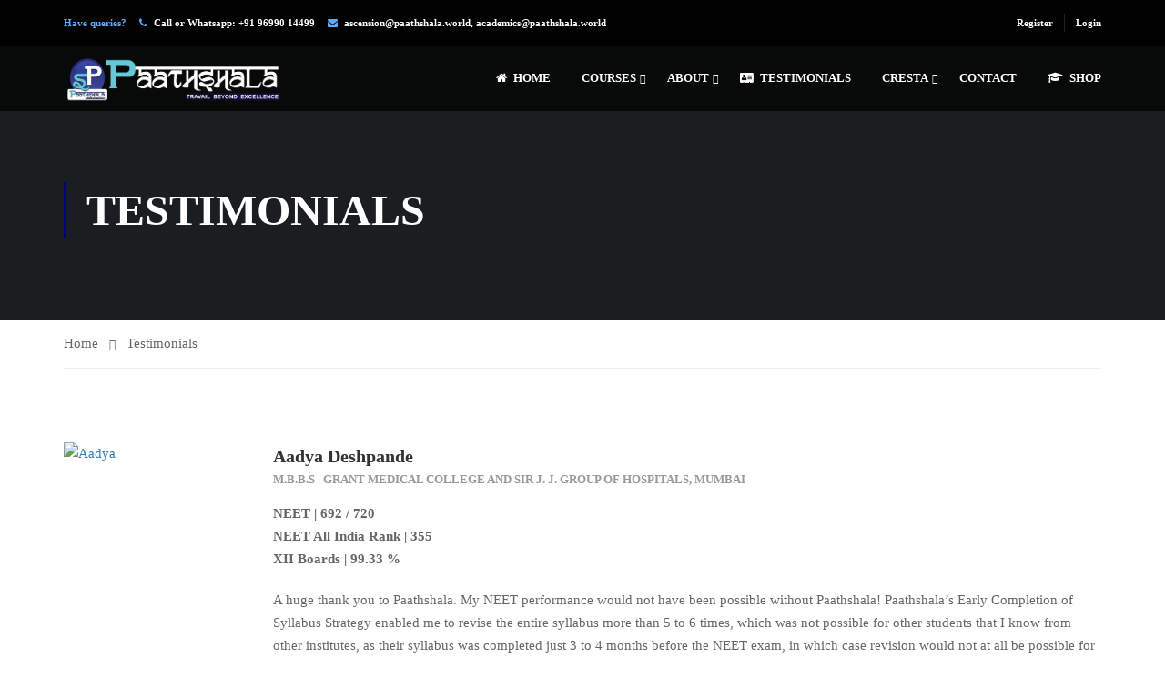

--- FILE ---
content_type: text/html; charset=UTF-8
request_url: https://paathshala.world/testimonials/
body_size: 39675
content:
<!DOCTYPE html>
<html itemscope itemtype="http://schema.org/WebPage" lang="en-US">
<head>
    <meta charset="UTF-8">
    <meta name="viewport" content="width=device-width, initial-scale=1">
    <link rel="profile" href="http://gmpg.org/xfn/11">
    <link rel="pingback" href="https://paathshala.world/xmlrpc.php">
	<script type="text/javascript" id="lpData">
/* <![CDATA[ */
var lpData = {"site_url":"https:\/\/paathshala.world","user_id":"0","theme":"eduma","lp_rest_url":"https:\/\/paathshala.world\/wp-json\/","nonce":"c1c3e8124b","is_course_archive":"","courses_url":"https:\/\/paathshala.world\/courses\/","urlParams":[],"lp_version":"4.2.9.3","lp_rest_load_ajax":"https:\/\/paathshala.world\/wp-json\/lp\/v1\/load_content_via_ajax\/","ajaxUrl":"https:\/\/paathshala.world\/wp-admin\/admin-ajax.php","lpAjaxUrl":"https:\/\/paathshala.world\/lp-ajax-handle","coverImageRatio":"5.16","toast":{"gravity":"bottom","position":"center","duration":3000,"close":1,"stopOnFocus":1,"classPrefix":"lp-toast"},"i18n":[]};
/* ]]> */
</script>
<script type="text/javascript" id="lpSettingCourses">
/* <![CDATA[ */
var lpSettingCourses = {"lpArchiveLoadAjax":"1","lpArchiveNoLoadAjaxFirst":"0","lpArchivePaginationType":"","noLoadCoursesJs":"0"};
/* ]]> */
</script>
		<style id="learn-press-custom-css">
			:root {
				--lp-container-max-width: 1290px;
				--lp-cotainer-padding: 1rem;
				--lp-primary-color: #ffb606;
				--lp-secondary-color: #442e66;
			}
		</style>
		<title>Testimonials &#8211; Paathshala Education</title>
<style>
#wpadminbar #wp-admin-bar-wccp_free_top_button .ab-icon:before {
	content: "\f160";
	color: #02CA02;
	top: 3px;
}
#wpadminbar #wp-admin-bar-wccp_free_top_button .ab-icon {
	transform: rotate(45deg);
}
</style>
<meta name='robots' content='max-image-preview:large' />
<link rel='dns-prefetch' href='//widgetlogic.org' />
<link rel="alternate" type="application/rss+xml" title="Paathshala Education &raquo; Feed" href="https://paathshala.world/feed/" />
<link rel="alternate" type="application/rss+xml" title="Paathshala Education &raquo; Comments Feed" href="https://paathshala.world/comments/feed/" />
<link rel="alternate" type="application/rss+xml" title="Paathshala Education &raquo; Testimonials Feed" href="https://paathshala.world/testimonials/feed/" />
<link rel='stylesheet' id='wp-block-library-css' href='https://paathshala.world/wp-includes/css/dist/block-library/style.min.css?ver=6.5.7' type='text/css' media='all' />
<style id='wp-block-library-theme-inline-css' type='text/css'>
.wp-block-audio figcaption{color:#555;font-size:13px;text-align:center}.is-dark-theme .wp-block-audio figcaption{color:#ffffffa6}.wp-block-audio{margin:0 0 1em}.wp-block-code{border:1px solid #ccc;border-radius:4px;font-family:Menlo,Consolas,monaco,monospace;padding:.8em 1em}.wp-block-embed figcaption{color:#555;font-size:13px;text-align:center}.is-dark-theme .wp-block-embed figcaption{color:#ffffffa6}.wp-block-embed{margin:0 0 1em}.blocks-gallery-caption{color:#555;font-size:13px;text-align:center}.is-dark-theme .blocks-gallery-caption{color:#ffffffa6}.wp-block-image figcaption{color:#555;font-size:13px;text-align:center}.is-dark-theme .wp-block-image figcaption{color:#ffffffa6}.wp-block-image{margin:0 0 1em}.wp-block-pullquote{border-bottom:4px solid;border-top:4px solid;color:currentColor;margin-bottom:1.75em}.wp-block-pullquote cite,.wp-block-pullquote footer,.wp-block-pullquote__citation{color:currentColor;font-size:.8125em;font-style:normal;text-transform:uppercase}.wp-block-quote{border-left:.25em solid;margin:0 0 1.75em;padding-left:1em}.wp-block-quote cite,.wp-block-quote footer{color:currentColor;font-size:.8125em;font-style:normal;position:relative}.wp-block-quote.has-text-align-right{border-left:none;border-right:.25em solid;padding-left:0;padding-right:1em}.wp-block-quote.has-text-align-center{border:none;padding-left:0}.wp-block-quote.is-large,.wp-block-quote.is-style-large,.wp-block-quote.is-style-plain{border:none}.wp-block-search .wp-block-search__label{font-weight:700}.wp-block-search__button{border:1px solid #ccc;padding:.375em .625em}:where(.wp-block-group.has-background){padding:1.25em 2.375em}.wp-block-separator.has-css-opacity{opacity:.4}.wp-block-separator{border:none;border-bottom:2px solid;margin-left:auto;margin-right:auto}.wp-block-separator.has-alpha-channel-opacity{opacity:1}.wp-block-separator:not(.is-style-wide):not(.is-style-dots){width:100px}.wp-block-separator.has-background:not(.is-style-dots){border-bottom:none;height:1px}.wp-block-separator.has-background:not(.is-style-wide):not(.is-style-dots){height:2px}.wp-block-table{margin:0 0 1em}.wp-block-table td,.wp-block-table th{word-break:normal}.wp-block-table figcaption{color:#555;font-size:13px;text-align:center}.is-dark-theme .wp-block-table figcaption{color:#ffffffa6}.wp-block-video figcaption{color:#555;font-size:13px;text-align:center}.is-dark-theme .wp-block-video figcaption{color:#ffffffa6}.wp-block-video{margin:0 0 1em}.wp-block-template-part.has-background{margin-bottom:0;margin-top:0;padding:1.25em 2.375em}
</style>
<link rel='stylesheet' id='block-widget-css' href='https://paathshala.world/wp-content/plugins/widget-logic/block_widget/css/widget.css?ver=1768233519' type='text/css' media='all' />
<style id='classic-theme-styles-inline-css' type='text/css'>
/*! This file is auto-generated */
.wp-block-button__link{color:#fff;background-color:#32373c;border-radius:9999px;box-shadow:none;text-decoration:none;padding:calc(.667em + 2px) calc(1.333em + 2px);font-size:1.125em}.wp-block-file__button{background:#32373c;color:#fff;text-decoration:none}
</style>
<style id='global-styles-inline-css' type='text/css'>
body{--wp--preset--color--black: #000000;--wp--preset--color--cyan-bluish-gray: #abb8c3;--wp--preset--color--white: #ffffff;--wp--preset--color--pale-pink: #f78da7;--wp--preset--color--vivid-red: #cf2e2e;--wp--preset--color--luminous-vivid-orange: #ff6900;--wp--preset--color--luminous-vivid-amber: #fcb900;--wp--preset--color--light-green-cyan: #7bdcb5;--wp--preset--color--vivid-green-cyan: #00d084;--wp--preset--color--pale-cyan-blue: #8ed1fc;--wp--preset--color--vivid-cyan-blue: #0693e3;--wp--preset--color--vivid-purple: #9b51e0;--wp--preset--color--primary: #00008b;--wp--preset--color--title: #333;--wp--preset--color--sub-title: #999;--wp--preset--color--border-input: #ddd;--wp--preset--gradient--vivid-cyan-blue-to-vivid-purple: linear-gradient(135deg,rgba(6,147,227,1) 0%,rgb(155,81,224) 100%);--wp--preset--gradient--light-green-cyan-to-vivid-green-cyan: linear-gradient(135deg,rgb(122,220,180) 0%,rgb(0,208,130) 100%);--wp--preset--gradient--luminous-vivid-amber-to-luminous-vivid-orange: linear-gradient(135deg,rgba(252,185,0,1) 0%,rgba(255,105,0,1) 100%);--wp--preset--gradient--luminous-vivid-orange-to-vivid-red: linear-gradient(135deg,rgba(255,105,0,1) 0%,rgb(207,46,46) 100%);--wp--preset--gradient--very-light-gray-to-cyan-bluish-gray: linear-gradient(135deg,rgb(238,238,238) 0%,rgb(169,184,195) 100%);--wp--preset--gradient--cool-to-warm-spectrum: linear-gradient(135deg,rgb(74,234,220) 0%,rgb(151,120,209) 20%,rgb(207,42,186) 40%,rgb(238,44,130) 60%,rgb(251,105,98) 80%,rgb(254,248,76) 100%);--wp--preset--gradient--blush-light-purple: linear-gradient(135deg,rgb(255,206,236) 0%,rgb(152,150,240) 100%);--wp--preset--gradient--blush-bordeaux: linear-gradient(135deg,rgb(254,205,165) 0%,rgb(254,45,45) 50%,rgb(107,0,62) 100%);--wp--preset--gradient--luminous-dusk: linear-gradient(135deg,rgb(255,203,112) 0%,rgb(199,81,192) 50%,rgb(65,88,208) 100%);--wp--preset--gradient--pale-ocean: linear-gradient(135deg,rgb(255,245,203) 0%,rgb(182,227,212) 50%,rgb(51,167,181) 100%);--wp--preset--gradient--electric-grass: linear-gradient(135deg,rgb(202,248,128) 0%,rgb(113,206,126) 100%);--wp--preset--gradient--midnight: linear-gradient(135deg,rgb(2,3,129) 0%,rgb(40,116,252) 100%);--wp--preset--font-size--small: 13px;--wp--preset--font-size--medium: 20px;--wp--preset--font-size--large: 28px;--wp--preset--font-size--x-large: 42px;--wp--preset--font-size--normal: 15px;--wp--preset--font-size--huge: 36px;--wp--preset--font-family--inter: "Inter", sans-serif;--wp--preset--font-family--cardo: Cardo;--wp--preset--spacing--20: 0.44rem;--wp--preset--spacing--30: 0.67rem;--wp--preset--spacing--40: 1rem;--wp--preset--spacing--50: 1.5rem;--wp--preset--spacing--60: 2.25rem;--wp--preset--spacing--70: 3.38rem;--wp--preset--spacing--80: 5.06rem;--wp--preset--shadow--natural: 6px 6px 9px rgba(0, 0, 0, 0.2);--wp--preset--shadow--deep: 12px 12px 50px rgba(0, 0, 0, 0.4);--wp--preset--shadow--sharp: 6px 6px 0px rgba(0, 0, 0, 0.2);--wp--preset--shadow--outlined: 6px 6px 0px -3px rgba(255, 255, 255, 1), 6px 6px rgba(0, 0, 0, 1);--wp--preset--shadow--crisp: 6px 6px 0px rgba(0, 0, 0, 1);}:where(.is-layout-flex){gap: 0.5em;}:where(.is-layout-grid){gap: 0.5em;}body .is-layout-flex{display: flex;}body .is-layout-flex{flex-wrap: wrap;align-items: center;}body .is-layout-flex > *{margin: 0;}body .is-layout-grid{display: grid;}body .is-layout-grid > *{margin: 0;}:where(.wp-block-columns.is-layout-flex){gap: 2em;}:where(.wp-block-columns.is-layout-grid){gap: 2em;}:where(.wp-block-post-template.is-layout-flex){gap: 1.25em;}:where(.wp-block-post-template.is-layout-grid){gap: 1.25em;}.has-black-color{color: var(--wp--preset--color--black) !important;}.has-cyan-bluish-gray-color{color: var(--wp--preset--color--cyan-bluish-gray) !important;}.has-white-color{color: var(--wp--preset--color--white) !important;}.has-pale-pink-color{color: var(--wp--preset--color--pale-pink) !important;}.has-vivid-red-color{color: var(--wp--preset--color--vivid-red) !important;}.has-luminous-vivid-orange-color{color: var(--wp--preset--color--luminous-vivid-orange) !important;}.has-luminous-vivid-amber-color{color: var(--wp--preset--color--luminous-vivid-amber) !important;}.has-light-green-cyan-color{color: var(--wp--preset--color--light-green-cyan) !important;}.has-vivid-green-cyan-color{color: var(--wp--preset--color--vivid-green-cyan) !important;}.has-pale-cyan-blue-color{color: var(--wp--preset--color--pale-cyan-blue) !important;}.has-vivid-cyan-blue-color{color: var(--wp--preset--color--vivid-cyan-blue) !important;}.has-vivid-purple-color{color: var(--wp--preset--color--vivid-purple) !important;}.has-black-background-color{background-color: var(--wp--preset--color--black) !important;}.has-cyan-bluish-gray-background-color{background-color: var(--wp--preset--color--cyan-bluish-gray) !important;}.has-white-background-color{background-color: var(--wp--preset--color--white) !important;}.has-pale-pink-background-color{background-color: var(--wp--preset--color--pale-pink) !important;}.has-vivid-red-background-color{background-color: var(--wp--preset--color--vivid-red) !important;}.has-luminous-vivid-orange-background-color{background-color: var(--wp--preset--color--luminous-vivid-orange) !important;}.has-luminous-vivid-amber-background-color{background-color: var(--wp--preset--color--luminous-vivid-amber) !important;}.has-light-green-cyan-background-color{background-color: var(--wp--preset--color--light-green-cyan) !important;}.has-vivid-green-cyan-background-color{background-color: var(--wp--preset--color--vivid-green-cyan) !important;}.has-pale-cyan-blue-background-color{background-color: var(--wp--preset--color--pale-cyan-blue) !important;}.has-vivid-cyan-blue-background-color{background-color: var(--wp--preset--color--vivid-cyan-blue) !important;}.has-vivid-purple-background-color{background-color: var(--wp--preset--color--vivid-purple) !important;}.has-black-border-color{border-color: var(--wp--preset--color--black) !important;}.has-cyan-bluish-gray-border-color{border-color: var(--wp--preset--color--cyan-bluish-gray) !important;}.has-white-border-color{border-color: var(--wp--preset--color--white) !important;}.has-pale-pink-border-color{border-color: var(--wp--preset--color--pale-pink) !important;}.has-vivid-red-border-color{border-color: var(--wp--preset--color--vivid-red) !important;}.has-luminous-vivid-orange-border-color{border-color: var(--wp--preset--color--luminous-vivid-orange) !important;}.has-luminous-vivid-amber-border-color{border-color: var(--wp--preset--color--luminous-vivid-amber) !important;}.has-light-green-cyan-border-color{border-color: var(--wp--preset--color--light-green-cyan) !important;}.has-vivid-green-cyan-border-color{border-color: var(--wp--preset--color--vivid-green-cyan) !important;}.has-pale-cyan-blue-border-color{border-color: var(--wp--preset--color--pale-cyan-blue) !important;}.has-vivid-cyan-blue-border-color{border-color: var(--wp--preset--color--vivid-cyan-blue) !important;}.has-vivid-purple-border-color{border-color: var(--wp--preset--color--vivid-purple) !important;}.has-vivid-cyan-blue-to-vivid-purple-gradient-background{background: var(--wp--preset--gradient--vivid-cyan-blue-to-vivid-purple) !important;}.has-light-green-cyan-to-vivid-green-cyan-gradient-background{background: var(--wp--preset--gradient--light-green-cyan-to-vivid-green-cyan) !important;}.has-luminous-vivid-amber-to-luminous-vivid-orange-gradient-background{background: var(--wp--preset--gradient--luminous-vivid-amber-to-luminous-vivid-orange) !important;}.has-luminous-vivid-orange-to-vivid-red-gradient-background{background: var(--wp--preset--gradient--luminous-vivid-orange-to-vivid-red) !important;}.has-very-light-gray-to-cyan-bluish-gray-gradient-background{background: var(--wp--preset--gradient--very-light-gray-to-cyan-bluish-gray) !important;}.has-cool-to-warm-spectrum-gradient-background{background: var(--wp--preset--gradient--cool-to-warm-spectrum) !important;}.has-blush-light-purple-gradient-background{background: var(--wp--preset--gradient--blush-light-purple) !important;}.has-blush-bordeaux-gradient-background{background: var(--wp--preset--gradient--blush-bordeaux) !important;}.has-luminous-dusk-gradient-background{background: var(--wp--preset--gradient--luminous-dusk) !important;}.has-pale-ocean-gradient-background{background: var(--wp--preset--gradient--pale-ocean) !important;}.has-electric-grass-gradient-background{background: var(--wp--preset--gradient--electric-grass) !important;}.has-midnight-gradient-background{background: var(--wp--preset--gradient--midnight) !important;}.has-small-font-size{font-size: var(--wp--preset--font-size--small) !important;}.has-medium-font-size{font-size: var(--wp--preset--font-size--medium) !important;}.has-large-font-size{font-size: var(--wp--preset--font-size--large) !important;}.has-x-large-font-size{font-size: var(--wp--preset--font-size--x-large) !important;}
.wp-block-navigation a:where(:not(.wp-element-button)){color: inherit;}
:where(.wp-block-post-template.is-layout-flex){gap: 1.25em;}:where(.wp-block-post-template.is-layout-grid){gap: 1.25em;}
:where(.wp-block-columns.is-layout-flex){gap: 2em;}:where(.wp-block-columns.is-layout-grid){gap: 2em;}
.wp-block-pullquote{font-size: 1.5em;line-height: 1.6;}
</style>
<link rel='stylesheet' id='contact-form-7-css' href='https://paathshala.world/wp-content/plugins/contact-form-7/includes/css/styles.css?ver=5.9.8' type='text/css' media='all' />
<link rel='stylesheet' id='pmpro_frontend_base-css' href='https://paathshala.world/wp-content/plugins/paid-memberships-pro/css/frontend/base.css?ver=3.4.6' type='text/css' media='all' />
<link rel='stylesheet' id='pmpro_frontend_variation_1-css' href='https://paathshala.world/wp-content/plugins/paid-memberships-pro/css/frontend/variation_1.css?ver=3.4.6' type='text/css' media='all' />
<style id='woocommerce-inline-inline-css' type='text/css'>
.woocommerce form .form-row .required { visibility: visible; }
</style>
<link rel='stylesheet' id='learnpress-import-export-global-css' href='https://paathshala.world/wp-content/plugins/learnpress-import-export/assets/dist/css/frontend/learnpress-import-export-global.css?ver=697040002ef4d' type='text/css' media='all' />
<link rel='stylesheet' id='newsletter-css' href='https://paathshala.world/wp-content/plugins/newsletter/style.css?ver=9.1.1' type='text/css' media='all' />
<link rel='stylesheet' id='learnpress-widgets-css' href='https://paathshala.world/wp-content/plugins/learnpress/assets/css/widgets.min.css?ver=4.2.9.3' type='text/css' media='all' />
<link rel='stylesheet' id='font-awesome-5-all-css' href='https://paathshala.world/wp-content/themes/eduma/assets/css/all.min.css?ver=5.2.3' type='text/css' media='all' />
<link rel='stylesheet' id='font-awesome-4-shim-css' href='https://paathshala.world/wp-content/themes/eduma/assets/css/v4-shims.min.css?ver=5.2.3' type='text/css' media='all' />
<link rel='stylesheet' id='elementor-icons-thim-ekits-fonts-css' href='https://paathshala.world/wp-content/themes/eduma/assets/css/thim-ekits-icons.min.css?ver=5.2.3' type='text/css' media='all' />
<link rel='stylesheet' id='thim-custom-vc-css' href='https://paathshala.world/wp-content/themes/eduma/assets/css/custom-vc.css?ver=5.2.3' type='text/css' media='all' />
<link rel='stylesheet' id='thim-style-css' href='https://paathshala.world/wp-content/themes/eduma/style.css?ver=5.2.3' type='text/css' media='all' />
<style id='thim-style-inline-css' type='text/css'>
:root{--thim-body-primary-color:#00008b;--thim_body_primary_color_rgb:0,0,139;--thim-body-secondary-color:#3ed9f9;--thim-button-text-color:#ffffff;--thim-button-hover-color:#02d2f7;--thim_button_hover_color_rgb:2,210,247;--thim-border-color:#eee;--top-info-course-background_color:#273044;--top-info-course-text_color:#fff;--thim-footer-font-title-font-size:14px;--thim-footer-font-title-line-height:40px;--thim-footer-font-title-text-transform:uppercase;--thim-top-heading-title-align:left;--thim-top-heading-title-font-size-desktop:48px;--thim-top-heading-title-font-size-mobile:35px;--thim-top-heading-title-font-text-transform:uppercase;--thim-top-heading-title-font-weight:bold;--thim-top-heading-padding-top:90px;--thim-top-heading-padding-bottom:90px;--thim-top-heading-padding-top-mobile:50px;--thim-top-heading-padding-bottom-mobile:50px;--thim-breacrumb-font-size:1em;--thim-breacrumb-color:#666;--thim-course-price-color:#f24c0a;--thim-width-logo:240px;--thim-bg-color-toolbar:rgba(0, 0, 0, 0.87);--thim-text-color-toolbar:#60adff;--thim-link-color-toolbar:#ffffff;--thim-link-hover-color-toolbar:#16a3ff;--thim-toolbar-font-size:11px;--thim-toolbar-line-height:11px;--thim-toolbar-text-transform:none;--thim-toolbar-font-weight:700;--thim-toolbar-border-type:dashed;--thim-toolbar-border-size:1px;--thim-link-color-toolbar-border-button:#ddd;--thim-bg-main-menu-color:rgba(0, 0, 0, 0.7);--thim-main-menu-font-size:13px;--thim-main-menu-line-height:1.3em;--thim-main-menu-text-transform:uppercase;--thim-main-menu-font-weight:700;--thim-main-menu-text-color:#ffffff;--thim_main_menu_text_color_rgb:255,255,255;--thim-main-menu-text-hover-color:#00a1ff;--thim-sticky-bg-main-menu-color:#000a14;--thim-sticky-main-menu-text-color:#ffffff;--thim_sticky_main_menu_text_color_rgb:255,255,255;--thim-sticky-main-menu-text-hover-color:#afd3f8;--thim-sub-menu-bg-color:#ffffff;--thim-sub-menu-border-color:rgba(0,66,96,0.21);--thim-sub-menu-text-color:#4f537b;--thim-sub-menu-text-color-hover:#140000;--thim-bg-mobile-menu-color:#0a0a33;--thim-mobile-menu-text-color:#ffffff;--thim_mobile_menu_text_color_rgb:255,255,255;--thim-mobile-menu-text-hover-color:#3ca1fb;--thim-footer-font-title-font-weight:700;--thim-bg-switch-layout-style:#f5f5f5;--thim-padding-switch-layout-style:10px;--thim-font-body-font-family:Roboto;--thim-font-body-variant:normal;--thim-font-body-font-size:15px;--thim-font-body-line-height:1.7em;--thim-font-body-color:#666666;--thim-font-title-font-family:Roboto Slab;--thim-font-title-color:#333333;--thim-font-title-variant:700;--thim-font-h1-font-size:36px;--thim-font-h1-line-height:1.6em;--thim-font-h1-text-transform:none;--thim-font-h2-font-size:28px;--thim-font-h2-line-height:1.6em;--thim-font-h2-text-transform:none;--thim-font-h3-font-size:24px;--thim-font-h3-line-height:1.6em;--thim-font-h3-text-transform:none;--thim-font-h4-font-size:18px;--thim-font-h4-line-height:1.6em;--thim-font-h4-text-transform:none;--thim-font-h5-font-size:16px;--thim-font-h5-line-height:1.6em;--thim-font-h5-text-transform:none;--thim-font-h6-font-size:16px;--thim-font-h6-line-height:1.4em;--thim-font-h6-text-transform:none;--thim-preload-style-background:#ffffff;--thim-preload-style-color:#00008b;--thim-footer-bg-color:#010127;--thim-footer-color-title:#fff;--thim-footer-color-text:#d1d1d1;--thim-footer-color-link:#c1c1c1;--thim-footer-color-hover:#04e0e8;--thim-padding-content-pdtop-desktop:60px;--thim-padding-content-pdbottom-desktop:60px;--thim-padding-content-pdtop-mobile:40px;--thim-padding-content-pdbottom-mobile:40px;--thim-copyright-bg-color:#000019;--thim-copyright-text-color:#e5e5e5;--thim-copyright-border-color:#ffffff;--thim-bg-pattern:url("https://paathshala.world/wp-content/themes/eduma/images/patterns/pattern13.png");--thim-bg-repeat:no-repeat;--thim-bg-position:center center;--thim-bg-attachment:inherit;--thim-bg-size:inherit;--thim-footer-bg-repeat:no-repeat;--thim-footer-bg-position:center center;--thim-footer-bg-size:inherit;--thim-footer-bg-attachment:inherit;--thim-body-bg-color:#fff;}
</style>
<script type="text/javascript" src="https://paathshala.world/wp-includes/js/jquery/jquery.min.js?ver=3.7.1" id="jquery-core-js"></script>
<script type="text/javascript" src="https://paathshala.world/wp-includes/js/jquery/jquery-migrate.min.js?ver=3.4.1" id="jquery-migrate-js"></script>
<script type="text/javascript" src="https://paathshala.world/wp-content/plugins/learnpress/assets/js/dist/loadAJAX.min.js?ver=4.2.9.3" id="lp-load-ajax-js" async="async" data-wp-strategy="async"></script>
<script></script><link rel="https://api.w.org/" href="https://paathshala.world/wp-json/" /><link rel="EditURI" type="application/rsd+xml" title="RSD" href="https://paathshala.world/xmlrpc.php?rsd" />
<meta name="generator" content="WordPress 6.5.7" />
<meta name="generator" content="WooCommerce 9.4.4" />
<meta name="generator" content="Campus Directory v1.9.3 - https://emdplugins.com" />
<style id="pmpro_colors">:root {
	--pmpro--color--base: #ffffff;
	--pmpro--color--contrast: #222222;
	--pmpro--color--accent: #0c3d54;
	--pmpro--color--accent--variation: hsl( 199,75%,28.5% );
	--pmpro--color--border--variation: hsl( 0,0%,91% );
}</style><script id="wpcp_disable_selection" type="text/javascript">
var image_save_msg='You are not allowed to save images!';
	var no_menu_msg='Context Menu disabled!';
	var smessage = "Content is protected !!";

function disableEnterKey(e)
{
	var elemtype = e.target.tagName;
	
	elemtype = elemtype.toUpperCase();
	
	if (elemtype == "TEXT" || elemtype == "TEXTAREA" || elemtype == "INPUT" || elemtype == "PASSWORD" || elemtype == "SELECT" || elemtype == "OPTION" || elemtype == "EMBED")
	{
		elemtype = 'TEXT';
	}
	
	if (e.ctrlKey){
     var key;
     if(window.event)
          key = window.event.keyCode;     //IE
     else
          key = e.which;     //firefox (97)
    //if (key != 17) alert(key);
     if (elemtype!= 'TEXT' && (key == 97 || key == 65 || key == 67 || key == 99 || key == 88 || key == 120 || key == 26 || key == 85  || key == 86 || key == 83 || key == 43 || key == 73))
     {
		if(wccp_free_iscontenteditable(e)) return true;
		show_wpcp_message('You are not allowed to copy content or view source');
		return false;
     }else
     	return true;
     }
}


/*For contenteditable tags*/
function wccp_free_iscontenteditable(e)
{
	var e = e || window.event; // also there is no e.target property in IE. instead IE uses window.event.srcElement
  	
	var target = e.target || e.srcElement;

	var elemtype = e.target.nodeName;
	
	elemtype = elemtype.toUpperCase();
	
	var iscontenteditable = "false";
		
	if(typeof target.getAttribute!="undefined" ) iscontenteditable = target.getAttribute("contenteditable"); // Return true or false as string
	
	var iscontenteditable2 = false;
	
	if(typeof target.isContentEditable!="undefined" ) iscontenteditable2 = target.isContentEditable; // Return true or false as boolean

	if(target.parentElement.isContentEditable) iscontenteditable2 = true;
	
	if (iscontenteditable == "true" || iscontenteditable2 == true)
	{
		if(typeof target.style!="undefined" ) target.style.cursor = "text";
		
		return true;
	}
}

////////////////////////////////////
function disable_copy(e)
{	
	var e = e || window.event; // also there is no e.target property in IE. instead IE uses window.event.srcElement
	
	var elemtype = e.target.tagName;
	
	elemtype = elemtype.toUpperCase();
	
	if (elemtype == "TEXT" || elemtype == "TEXTAREA" || elemtype == "INPUT" || elemtype == "PASSWORD" || elemtype == "SELECT" || elemtype == "OPTION" || elemtype == "EMBED")
	{
		elemtype = 'TEXT';
	}
	
	if(wccp_free_iscontenteditable(e)) return true;
	
	var isSafari = /Safari/.test(navigator.userAgent) && /Apple Computer/.test(navigator.vendor);
	
	var checker_IMG = '';
	if (elemtype == "IMG" && checker_IMG == 'checked' && e.detail >= 2) {show_wpcp_message(alertMsg_IMG);return false;}
	if (elemtype != "TEXT")
	{
		if (smessage !== "" && e.detail == 2)
			show_wpcp_message(smessage);
		
		if (isSafari)
			return true;
		else
			return false;
	}	
}

//////////////////////////////////////////
function disable_copy_ie()
{
	var e = e || window.event;
	var elemtype = window.event.srcElement.nodeName;
	elemtype = elemtype.toUpperCase();
	if(wccp_free_iscontenteditable(e)) return true;
	if (elemtype == "IMG") {show_wpcp_message(alertMsg_IMG);return false;}
	if (elemtype != "TEXT" && elemtype != "TEXTAREA" && elemtype != "INPUT" && elemtype != "PASSWORD" && elemtype != "SELECT" && elemtype != "OPTION" && elemtype != "EMBED")
	{
		return false;
	}
}	
function reEnable()
{
	return true;
}
document.onkeydown = disableEnterKey;
document.onselectstart = disable_copy_ie;
if(navigator.userAgent.indexOf('MSIE')==-1)
{
	document.onmousedown = disable_copy;
	document.onclick = reEnable;
}
function disableSelection(target)
{
    //For IE This code will work
    if (typeof target.onselectstart!="undefined")
    target.onselectstart = disable_copy_ie;
    
    //For Firefox This code will work
    else if (typeof target.style.MozUserSelect!="undefined")
    {target.style.MozUserSelect="none";}
    
    //All other  (ie: Opera) This code will work
    else
    target.onmousedown=function(){return false}
    target.style.cursor = "default";
}
//Calling the JS function directly just after body load
window.onload = function(){disableSelection(document.body);};

//////////////////special for safari Start////////////////
var onlongtouch;
var timer;
var touchduration = 1000; //length of time we want the user to touch before we do something

var elemtype = "";
function touchstart(e) {
	var e = e || window.event;
  // also there is no e.target property in IE.
  // instead IE uses window.event.srcElement
  	var target = e.target || e.srcElement;
	
	elemtype = window.event.srcElement.nodeName;
	
	elemtype = elemtype.toUpperCase();
	
	if(!wccp_pro_is_passive()) e.preventDefault();
	if (!timer) {
		timer = setTimeout(onlongtouch, touchduration);
	}
}

function touchend() {
    //stops short touches from firing the event
    if (timer) {
        clearTimeout(timer);
        timer = null;
    }
	onlongtouch();
}

onlongtouch = function(e) { //this will clear the current selection if anything selected
	
	if (elemtype != "TEXT" && elemtype != "TEXTAREA" && elemtype != "INPUT" && elemtype != "PASSWORD" && elemtype != "SELECT" && elemtype != "EMBED" && elemtype != "OPTION")	
	{
		if (window.getSelection) {
			if (window.getSelection().empty) {  // Chrome
			window.getSelection().empty();
			} else if (window.getSelection().removeAllRanges) {  // Firefox
			window.getSelection().removeAllRanges();
			}
		} else if (document.selection) {  // IE?
			document.selection.empty();
		}
		return false;
	}
};

document.addEventListener("DOMContentLoaded", function(event) { 
    window.addEventListener("touchstart", touchstart, false);
    window.addEventListener("touchend", touchend, false);
});

function wccp_pro_is_passive() {

  var cold = false,
  hike = function() {};

  try {
	  const object1 = {};
  var aid = Object.defineProperty(object1, 'passive', {
  get() {cold = true}
  });
  window.addEventListener('test', hike, aid);
  window.removeEventListener('test', hike, aid);
  } catch (e) {}

  return cold;
}
/*special for safari End*/
</script>
<script id="wpcp_disable_Right_Click" type="text/javascript">
document.ondragstart = function() { return false;}
	function nocontext(e) {
	   return false;
	}
	document.oncontextmenu = nocontext;
</script>
<style>
.unselectable
{
-moz-user-select:none;
-webkit-user-select:none;
cursor: default;
}
html
{
-webkit-touch-callout: none;
-webkit-user-select: none;
-khtml-user-select: none;
-moz-user-select: none;
-ms-user-select: none;
user-select: none;
-webkit-tap-highlight-color: rgba(0,0,0,0);
}
</style>
<script id="wpcp_css_disable_selection" type="text/javascript">
var e = document.getElementsByTagName('body')[0];
if(e)
{
	e.setAttribute('unselectable',"on");
}
</script>
	<noscript><style>.woocommerce-product-gallery{ opacity: 1 !important; }</style></noscript>
	            <script type="text/javascript">
                function tc_insert_internal_css(css) {
                    var tc_style = document.createElement("style");
                    tc_style.type = "text/css";
                    tc_style.setAttribute('data-type', 'tc-internal-css');
                    var tc_style_content = document.createTextNode(css);
                    tc_style.appendChild(tc_style_content);
                    document.head.appendChild(tc_style);
                }
            </script>
			<meta name="generator" content="Elementor 3.29.2; features: additional_custom_breakpoints, e_local_google_fonts; settings: css_print_method-external, google_font-enabled, font_display-auto">
			<style>
				.e-con.e-parent:nth-of-type(n+4):not(.e-lazyloaded):not(.e-no-lazyload),
				.e-con.e-parent:nth-of-type(n+4):not(.e-lazyloaded):not(.e-no-lazyload) * {
					background-image: none !important;
				}
				@media screen and (max-height: 1024px) {
					.e-con.e-parent:nth-of-type(n+3):not(.e-lazyloaded):not(.e-no-lazyload),
					.e-con.e-parent:nth-of-type(n+3):not(.e-lazyloaded):not(.e-no-lazyload) * {
						background-image: none !important;
					}
				}
				@media screen and (max-height: 640px) {
					.e-con.e-parent:nth-of-type(n+2):not(.e-lazyloaded):not(.e-no-lazyload),
					.e-con.e-parent:nth-of-type(n+2):not(.e-lazyloaded):not(.e-no-lazyload) * {
						background-image: none !important;
					}
				}
			</style>
			<meta name="generator" content="Powered by WPBakery Page Builder - drag and drop page builder for WordPress."/>
<meta name="generator" content="Powered by Slider Revolution 6.7.37 - responsive, Mobile-Friendly Slider Plugin for WordPress with comfortable drag and drop interface." />
<style id='wp-fonts-local' type='text/css'>
@font-face{font-family:Inter;font-style:normal;font-weight:300 900;font-display:fallback;src:url('https://paathshala.world/wp-content/plugins/woocommerce/assets/fonts/Inter-VariableFont_slnt,wght.woff2') format('woff2');font-stretch:normal;}
@font-face{font-family:Cardo;font-style:normal;font-weight:400;font-display:fallback;src:url('https://paathshala.world/wp-content/plugins/woocommerce/assets/fonts/cardo_normal_400.woff2') format('woff2');}
</style>
<link rel="icon" href="https://paathshala.world/wp-content/uploads/2020/05/cropped-Paathshala-log-3-32x32.png" sizes="32x32" />
<link rel="icon" href="https://paathshala.world/wp-content/uploads/2020/05/cropped-Paathshala-log-3-192x192.png" sizes="192x192" />
<link rel="apple-touch-icon" href="https://paathshala.world/wp-content/uploads/2020/05/cropped-Paathshala-log-3-180x180.png" />
<meta name="msapplication-TileImage" content="https://paathshala.world/wp-content/uploads/2020/05/cropped-Paathshala-log-3-270x270.png" />
<script>function setREVStartSize(e){
			//window.requestAnimationFrame(function() {
				window.RSIW = window.RSIW===undefined ? window.innerWidth : window.RSIW;
				window.RSIH = window.RSIH===undefined ? window.innerHeight : window.RSIH;
				try {
					var pw = document.getElementById(e.c).parentNode.offsetWidth,
						newh;
					pw = pw===0 || isNaN(pw) || (e.l=="fullwidth" || e.layout=="fullwidth") ? window.RSIW : pw;
					e.tabw = e.tabw===undefined ? 0 : parseInt(e.tabw);
					e.thumbw = e.thumbw===undefined ? 0 : parseInt(e.thumbw);
					e.tabh = e.tabh===undefined ? 0 : parseInt(e.tabh);
					e.thumbh = e.thumbh===undefined ? 0 : parseInt(e.thumbh);
					e.tabhide = e.tabhide===undefined ? 0 : parseInt(e.tabhide);
					e.thumbhide = e.thumbhide===undefined ? 0 : parseInt(e.thumbhide);
					e.mh = e.mh===undefined || e.mh=="" || e.mh==="auto" ? 0 : parseInt(e.mh,0);
					if(e.layout==="fullscreen" || e.l==="fullscreen")
						newh = Math.max(e.mh,window.RSIH);
					else{
						e.gw = Array.isArray(e.gw) ? e.gw : [e.gw];
						for (var i in e.rl) if (e.gw[i]===undefined || e.gw[i]===0) e.gw[i] = e.gw[i-1];
						e.gh = e.el===undefined || e.el==="" || (Array.isArray(e.el) && e.el.length==0)? e.gh : e.el;
						e.gh = Array.isArray(e.gh) ? e.gh : [e.gh];
						for (var i in e.rl) if (e.gh[i]===undefined || e.gh[i]===0) e.gh[i] = e.gh[i-1];
											
						var nl = new Array(e.rl.length),
							ix = 0,
							sl;
						e.tabw = e.tabhide>=pw ? 0 : e.tabw;
						e.thumbw = e.thumbhide>=pw ? 0 : e.thumbw;
						e.tabh = e.tabhide>=pw ? 0 : e.tabh;
						e.thumbh = e.thumbhide>=pw ? 0 : e.thumbh;
						for (var i in e.rl) nl[i] = e.rl[i]<window.RSIW ? 0 : e.rl[i];
						sl = nl[0];
						for (var i in nl) if (sl>nl[i] && nl[i]>0) { sl = nl[i]; ix=i;}
						var m = pw>(e.gw[ix]+e.tabw+e.thumbw) ? 1 : (pw-(e.tabw+e.thumbw)) / (e.gw[ix]);
						newh =  (e.gh[ix] * m) + (e.tabh + e.thumbh);
					}
					var el = document.getElementById(e.c);
					if (el!==null && el) el.style.height = newh+"px";
					el = document.getElementById(e.c+"_wrapper");
					if (el!==null && el) {
						el.style.height = newh+"px";
						el.style.display = "block";
					}
				} catch(e){
					console.log("Failure at Presize of Slider:" + e)
				}
			//});
		  };</script>
<style id="thim-customizer-inline-styles">/* cyrillic-ext */
@font-face {
  font-family: 'Roboto';
  font-style: normal;
  font-weight: 400;
  font-stretch: 100%;
  font-display: swap;
  src: url(https://paathshala.world/wp-content/uploads/thim-fonts/roboto/KFOMCnqEu92Fr1ME7kSn66aGLdTylUAMQXC89YmC2DPNWubEbVmZiArmlw.woff2) format('woff2');
  unicode-range: U+0460-052F, U+1C80-1C8A, U+20B4, U+2DE0-2DFF, U+A640-A69F, U+FE2E-FE2F;
}
/* cyrillic */
@font-face {
  font-family: 'Roboto';
  font-style: normal;
  font-weight: 400;
  font-stretch: 100%;
  font-display: swap;
  src: url(https://paathshala.world/wp-content/uploads/thim-fonts/roboto/KFOMCnqEu92Fr1ME7kSn66aGLdTylUAMQXC89YmC2DPNWubEbVmQiArmlw.woff2) format('woff2');
  unicode-range: U+0301, U+0400-045F, U+0490-0491, U+04B0-04B1, U+2116;
}
/* greek-ext */
@font-face {
  font-family: 'Roboto';
  font-style: normal;
  font-weight: 400;
  font-stretch: 100%;
  font-display: swap;
  src: url(https://paathshala.world/wp-content/uploads/thim-fonts/roboto/KFOMCnqEu92Fr1ME7kSn66aGLdTylUAMQXC89YmC2DPNWubEbVmYiArmlw.woff2) format('woff2');
  unicode-range: U+1F00-1FFF;
}
/* greek */
@font-face {
  font-family: 'Roboto';
  font-style: normal;
  font-weight: 400;
  font-stretch: 100%;
  font-display: swap;
  src: url(https://paathshala.world/wp-content/uploads/thim-fonts/roboto/KFOMCnqEu92Fr1ME7kSn66aGLdTylUAMQXC89YmC2DPNWubEbVmXiArmlw.woff2) format('woff2');
  unicode-range: U+0370-0377, U+037A-037F, U+0384-038A, U+038C, U+038E-03A1, U+03A3-03FF;
}
/* math */
@font-face {
  font-family: 'Roboto';
  font-style: normal;
  font-weight: 400;
  font-stretch: 100%;
  font-display: swap;
  src: url(https://paathshala.world/wp-content/uploads/thim-fonts/roboto/KFOMCnqEu92Fr1ME7kSn66aGLdTylUAMQXC89YmC2DPNWubEbVnoiArmlw.woff2) format('woff2');
  unicode-range: U+0302-0303, U+0305, U+0307-0308, U+0310, U+0312, U+0315, U+031A, U+0326-0327, U+032C, U+032F-0330, U+0332-0333, U+0338, U+033A, U+0346, U+034D, U+0391-03A1, U+03A3-03A9, U+03B1-03C9, U+03D1, U+03D5-03D6, U+03F0-03F1, U+03F4-03F5, U+2016-2017, U+2034-2038, U+203C, U+2040, U+2043, U+2047, U+2050, U+2057, U+205F, U+2070-2071, U+2074-208E, U+2090-209C, U+20D0-20DC, U+20E1, U+20E5-20EF, U+2100-2112, U+2114-2115, U+2117-2121, U+2123-214F, U+2190, U+2192, U+2194-21AE, U+21B0-21E5, U+21F1-21F2, U+21F4-2211, U+2213-2214, U+2216-22FF, U+2308-230B, U+2310, U+2319, U+231C-2321, U+2336-237A, U+237C, U+2395, U+239B-23B7, U+23D0, U+23DC-23E1, U+2474-2475, U+25AF, U+25B3, U+25B7, U+25BD, U+25C1, U+25CA, U+25CC, U+25FB, U+266D-266F, U+27C0-27FF, U+2900-2AFF, U+2B0E-2B11, U+2B30-2B4C, U+2BFE, U+3030, U+FF5B, U+FF5D, U+1D400-1D7FF, U+1EE00-1EEFF;
}
/* symbols */
@font-face {
  font-family: 'Roboto';
  font-style: normal;
  font-weight: 400;
  font-stretch: 100%;
  font-display: swap;
  src: url(https://paathshala.world/wp-content/uploads/thim-fonts/roboto/KFOMCnqEu92Fr1ME7kSn66aGLdTylUAMQXC89YmC2DPNWubEbVn6iArmlw.woff2) format('woff2');
  unicode-range: U+0001-000C, U+000E-001F, U+007F-009F, U+20DD-20E0, U+20E2-20E4, U+2150-218F, U+2190, U+2192, U+2194-2199, U+21AF, U+21E6-21F0, U+21F3, U+2218-2219, U+2299, U+22C4-22C6, U+2300-243F, U+2440-244A, U+2460-24FF, U+25A0-27BF, U+2800-28FF, U+2921-2922, U+2981, U+29BF, U+29EB, U+2B00-2BFF, U+4DC0-4DFF, U+FFF9-FFFB, U+10140-1018E, U+10190-1019C, U+101A0, U+101D0-101FD, U+102E0-102FB, U+10E60-10E7E, U+1D2C0-1D2D3, U+1D2E0-1D37F, U+1F000-1F0FF, U+1F100-1F1AD, U+1F1E6-1F1FF, U+1F30D-1F30F, U+1F315, U+1F31C, U+1F31E, U+1F320-1F32C, U+1F336, U+1F378, U+1F37D, U+1F382, U+1F393-1F39F, U+1F3A7-1F3A8, U+1F3AC-1F3AF, U+1F3C2, U+1F3C4-1F3C6, U+1F3CA-1F3CE, U+1F3D4-1F3E0, U+1F3ED, U+1F3F1-1F3F3, U+1F3F5-1F3F7, U+1F408, U+1F415, U+1F41F, U+1F426, U+1F43F, U+1F441-1F442, U+1F444, U+1F446-1F449, U+1F44C-1F44E, U+1F453, U+1F46A, U+1F47D, U+1F4A3, U+1F4B0, U+1F4B3, U+1F4B9, U+1F4BB, U+1F4BF, U+1F4C8-1F4CB, U+1F4D6, U+1F4DA, U+1F4DF, U+1F4E3-1F4E6, U+1F4EA-1F4ED, U+1F4F7, U+1F4F9-1F4FB, U+1F4FD-1F4FE, U+1F503, U+1F507-1F50B, U+1F50D, U+1F512-1F513, U+1F53E-1F54A, U+1F54F-1F5FA, U+1F610, U+1F650-1F67F, U+1F687, U+1F68D, U+1F691, U+1F694, U+1F698, U+1F6AD, U+1F6B2, U+1F6B9-1F6BA, U+1F6BC, U+1F6C6-1F6CF, U+1F6D3-1F6D7, U+1F6E0-1F6EA, U+1F6F0-1F6F3, U+1F6F7-1F6FC, U+1F700-1F7FF, U+1F800-1F80B, U+1F810-1F847, U+1F850-1F859, U+1F860-1F887, U+1F890-1F8AD, U+1F8B0-1F8BB, U+1F8C0-1F8C1, U+1F900-1F90B, U+1F93B, U+1F946, U+1F984, U+1F996, U+1F9E9, U+1FA00-1FA6F, U+1FA70-1FA7C, U+1FA80-1FA89, U+1FA8F-1FAC6, U+1FACE-1FADC, U+1FADF-1FAE9, U+1FAF0-1FAF8, U+1FB00-1FBFF;
}
/* vietnamese */
@font-face {
  font-family: 'Roboto';
  font-style: normal;
  font-weight: 400;
  font-stretch: 100%;
  font-display: swap;
  src: url(https://paathshala.world/wp-content/uploads/thim-fonts/roboto/KFOMCnqEu92Fr1ME7kSn66aGLdTylUAMQXC89YmC2DPNWubEbVmbiArmlw.woff2) format('woff2');
  unicode-range: U+0102-0103, U+0110-0111, U+0128-0129, U+0168-0169, U+01A0-01A1, U+01AF-01B0, U+0300-0301, U+0303-0304, U+0308-0309, U+0323, U+0329, U+1EA0-1EF9, U+20AB;
}
/* latin-ext */
@font-face {
  font-family: 'Roboto';
  font-style: normal;
  font-weight: 400;
  font-stretch: 100%;
  font-display: swap;
  src: url(https://paathshala.world/wp-content/uploads/thim-fonts/roboto/KFOMCnqEu92Fr1ME7kSn66aGLdTylUAMQXC89YmC2DPNWubEbVmaiArmlw.woff2) format('woff2');
  unicode-range: U+0100-02BA, U+02BD-02C5, U+02C7-02CC, U+02CE-02D7, U+02DD-02FF, U+0304, U+0308, U+0329, U+1D00-1DBF, U+1E00-1E9F, U+1EF2-1EFF, U+2020, U+20A0-20AB, U+20AD-20C0, U+2113, U+2C60-2C7F, U+A720-A7FF;
}
/* latin */
@font-face {
  font-family: 'Roboto';
  font-style: normal;
  font-weight: 400;
  font-stretch: 100%;
  font-display: swap;
  src: url(https://paathshala.world/wp-content/uploads/thim-fonts/roboto/KFOMCnqEu92Fr1ME7kSn66aGLdTylUAMQXC89YmC2DPNWubEbVmUiAo.woff2) format('woff2');
  unicode-range: U+0000-00FF, U+0131, U+0152-0153, U+02BB-02BC, U+02C6, U+02DA, U+02DC, U+0304, U+0308, U+0329, U+2000-206F, U+20AC, U+2122, U+2191, U+2193, U+2212, U+2215, U+FEFF, U+FFFD;
}
/* cyrillic-ext */
@font-face {
  font-family: 'Roboto Slab';
  font-style: normal;
  font-weight: 400;
  font-display: swap;
  src: url(https://paathshala.world/wp-content/uploads/thim-fonts/roboto-slab/BngMUXZYTXPIvIBgJJSb6ufA5qW54A.woff2) format('woff2');
  unicode-range: U+0460-052F, U+1C80-1C8A, U+20B4, U+2DE0-2DFF, U+A640-A69F, U+FE2E-FE2F;
}
/* cyrillic */
@font-face {
  font-family: 'Roboto Slab';
  font-style: normal;
  font-weight: 400;
  font-display: swap;
  src: url(https://paathshala.world/wp-content/uploads/thim-fonts/roboto-slab/BngMUXZYTXPIvIBgJJSb6ufJ5qW54A.woff2) format('woff2');
  unicode-range: U+0301, U+0400-045F, U+0490-0491, U+04B0-04B1, U+2116;
}
/* greek-ext */
@font-face {
  font-family: 'Roboto Slab';
  font-style: normal;
  font-weight: 400;
  font-display: swap;
  src: url(https://paathshala.world/wp-content/uploads/thim-fonts/roboto-slab/BngMUXZYTXPIvIBgJJSb6ufB5qW54A.woff2) format('woff2');
  unicode-range: U+1F00-1FFF;
}
/* greek */
@font-face {
  font-family: 'Roboto Slab';
  font-style: normal;
  font-weight: 400;
  font-display: swap;
  src: url(https://paathshala.world/wp-content/uploads/thim-fonts/roboto-slab/BngMUXZYTXPIvIBgJJSb6ufO5qW54A.woff2) format('woff2');
  unicode-range: U+0370-0377, U+037A-037F, U+0384-038A, U+038C, U+038E-03A1, U+03A3-03FF;
}
/* vietnamese */
@font-face {
  font-family: 'Roboto Slab';
  font-style: normal;
  font-weight: 400;
  font-display: swap;
  src: url(https://paathshala.world/wp-content/uploads/thim-fonts/roboto-slab/BngMUXZYTXPIvIBgJJSb6ufC5qW54A.woff2) format('woff2');
  unicode-range: U+0102-0103, U+0110-0111, U+0128-0129, U+0168-0169, U+01A0-01A1, U+01AF-01B0, U+0300-0301, U+0303-0304, U+0308-0309, U+0323, U+0329, U+1EA0-1EF9, U+20AB;
}
/* latin-ext */
@font-face {
  font-family: 'Roboto Slab';
  font-style: normal;
  font-weight: 400;
  font-display: swap;
  src: url(https://paathshala.world/wp-content/uploads/thim-fonts/roboto-slab/BngMUXZYTXPIvIBgJJSb6ufD5qW54A.woff2) format('woff2');
  unicode-range: U+0100-02BA, U+02BD-02C5, U+02C7-02CC, U+02CE-02D7, U+02DD-02FF, U+0304, U+0308, U+0329, U+1D00-1DBF, U+1E00-1E9F, U+1EF2-1EFF, U+2020, U+20A0-20AB, U+20AD-20C0, U+2113, U+2C60-2C7F, U+A720-A7FF;
}
/* latin */
@font-face {
  font-family: 'Roboto Slab';
  font-style: normal;
  font-weight: 400;
  font-display: swap;
  src: url(https://paathshala.world/wp-content/uploads/thim-fonts/roboto-slab/BngMUXZYTXPIvIBgJJSb6ufN5qU.woff2) format('woff2');
  unicode-range: U+0000-00FF, U+0131, U+0152-0153, U+02BB-02BC, U+02C6, U+02DA, U+02DC, U+0304, U+0308, U+0329, U+2000-206F, U+20AC, U+2122, U+2191, U+2193, U+2212, U+2215, U+FEFF, U+FFFD;
}
/* cyrillic-ext */
@font-face {
  font-family: 'Roboto Slab';
  font-style: normal;
  font-weight: 700;
  font-display: swap;
  src: url(https://paathshala.world/wp-content/uploads/thim-fonts/roboto-slab/BngMUXZYTXPIvIBgJJSb6ufA5qW54A.woff2) format('woff2');
  unicode-range: U+0460-052F, U+1C80-1C8A, U+20B4, U+2DE0-2DFF, U+A640-A69F, U+FE2E-FE2F;
}
/* cyrillic */
@font-face {
  font-family: 'Roboto Slab';
  font-style: normal;
  font-weight: 700;
  font-display: swap;
  src: url(https://paathshala.world/wp-content/uploads/thim-fonts/roboto-slab/BngMUXZYTXPIvIBgJJSb6ufJ5qW54A.woff2) format('woff2');
  unicode-range: U+0301, U+0400-045F, U+0490-0491, U+04B0-04B1, U+2116;
}
/* greek-ext */
@font-face {
  font-family: 'Roboto Slab';
  font-style: normal;
  font-weight: 700;
  font-display: swap;
  src: url(https://paathshala.world/wp-content/uploads/thim-fonts/roboto-slab/BngMUXZYTXPIvIBgJJSb6ufB5qW54A.woff2) format('woff2');
  unicode-range: U+1F00-1FFF;
}
/* greek */
@font-face {
  font-family: 'Roboto Slab';
  font-style: normal;
  font-weight: 700;
  font-display: swap;
  src: url(https://paathshala.world/wp-content/uploads/thim-fonts/roboto-slab/BngMUXZYTXPIvIBgJJSb6ufO5qW54A.woff2) format('woff2');
  unicode-range: U+0370-0377, U+037A-037F, U+0384-038A, U+038C, U+038E-03A1, U+03A3-03FF;
}
/* vietnamese */
@font-face {
  font-family: 'Roboto Slab';
  font-style: normal;
  font-weight: 700;
  font-display: swap;
  src: url(https://paathshala.world/wp-content/uploads/thim-fonts/roboto-slab/BngMUXZYTXPIvIBgJJSb6ufC5qW54A.woff2) format('woff2');
  unicode-range: U+0102-0103, U+0110-0111, U+0128-0129, U+0168-0169, U+01A0-01A1, U+01AF-01B0, U+0300-0301, U+0303-0304, U+0308-0309, U+0323, U+0329, U+1EA0-1EF9, U+20AB;
}
/* latin-ext */
@font-face {
  font-family: 'Roboto Slab';
  font-style: normal;
  font-weight: 700;
  font-display: swap;
  src: url(https://paathshala.world/wp-content/uploads/thim-fonts/roboto-slab/BngMUXZYTXPIvIBgJJSb6ufD5qW54A.woff2) format('woff2');
  unicode-range: U+0100-02BA, U+02BD-02C5, U+02C7-02CC, U+02CE-02D7, U+02DD-02FF, U+0304, U+0308, U+0329, U+1D00-1DBF, U+1E00-1E9F, U+1EF2-1EFF, U+2020, U+20A0-20AB, U+20AD-20C0, U+2113, U+2C60-2C7F, U+A720-A7FF;
}
/* latin */
@font-face {
  font-family: 'Roboto Slab';
  font-style: normal;
  font-weight: 700;
  font-display: swap;
  src: url(https://paathshala.world/wp-content/uploads/thim-fonts/roboto-slab/BngMUXZYTXPIvIBgJJSb6ufN5qU.woff2) format('woff2');
  unicode-range: U+0000-00FF, U+0131, U+0152-0153, U+02BB-02BC, U+02C6, U+02DA, U+02DC, U+0304, U+0308, U+0329, U+2000-206F, U+20AC, U+2122, U+2191, U+2193, U+2212, U+2215, U+FEFF, U+FFFD;
}</style>		<script type="text/javascript">
			if (typeof ajaxurl === 'undefined') {
				/* <![CDATA[ */
				var ajaxurl = "https://paathshala.world/wp-admin/admin-ajax.php"
				/* ]]> */
			}
		</script>
		<noscript><style> .wpb_animate_when_almost_visible { opacity: 1; }</style></noscript></head>
<body class="pmpro-variation_1 archive post-type-archive post-type-archive-testimonials wp-custom-logo wp-embed-responsive theme-eduma woocommerce-demo-store woocommerce-no-js unselectable thim-body-preload bg-boxed-pattern thim-popup-feature learnpress-v4 fixloader wpb-js-composer js-comp-ver-8.7.2 vc_responsive elementor-default elementor-kit-11486" id="thim-body">

			<div id="preload">
				<img src="https://paathshala.world/wp-content/uploads/2020/05/Paathshala-log-3.png" alt="Preaload Image"/>			</div>
		<!-- Mobile Menu-->

    <div class="mobile-menu-wrapper">
        <div class="mobile-menu-inner">
            <div class="icon-wrapper">
			<div class="icon-menu-back" data-close="">Back<span></span></div>
                <div class="menu-mobile-effect navbar-toggle close-icon" data-effect="mobile-effect">
                    <span class="icon-bar"></span>
                    <span class="icon-bar"></span>
                    <span class="icon-bar"></span>
                </div>
            </div>
            <nav class="mobile-menu-container mobile-effect">
                <ul class="nav navbar-nav">
	<li id="menu-item-6551" class="menu-item menu-item-type-post_type menu-item-object-page menu-item-home menu-item-6551 tc-menu-item tc-menu-depth-0 tc-menu-align-left tc-menu-layout-default"><a href="https://paathshala.world/" class="tc-menu-inner"><span class='tc-icon fa fa-home'></span>Home</a></li>
<li id="menu-item-11346" class="menu-item menu-item-type-post_type_archive menu-item-object-lp_course menu-item-11346 tc-menu-item tc-menu-depth-0 tc-menu-align-left tc-menu-layout-builder"><a href="https://paathshala.world/courses/" class="tc-menu-inner">Courses</a><div class='tc-megamenu-wrapper tc-megamenu-holder mega-sub-menu sub-menu'><p><div class="vc_row wpb_row vc_row-fluid vc_custom_1489464980494"><div class="width-31 wpb_column vc_column_container vc_col-sm-4"><div class="vc_column-inner vc_custom_1489139464147"><div class="wpb_wrapper"><div class="vc_wp_custommenu wpb_content_element thim-megamenu-vc"><div class="widget widget_nav_menu"><h3 class="widget-title">Paathshala&#8217;s Courses</h3><div class="menu-paathshala-courses-container"><ul id="menu-paathshala-courses" class="menu"><li id="menu-item-15978" class="menu-item menu-item-type-custom menu-item-object-custom menu-item-15978 tc-menu-item tc-menu-depth-0 tc-menu-align-left tc-menu-layout-default"><a href="https://paathshala.world/course-category/physics/" class="tc-menu-inner">Physics Courses</a></li>
<li id="menu-item-15979" class="menu-item menu-item-type-custom menu-item-object-custom menu-item-15979 tc-menu-item tc-menu-depth-0 tc-menu-align-left tc-menu-layout-default"><a href="https://paathshala.world/course-category/chemistry/" class="tc-menu-inner">Chemistry Courses</a></li>
<li id="menu-item-16020" class="menu-item menu-item-type-custom menu-item-object-custom menu-item-16020 tc-menu-item tc-menu-depth-0 tc-menu-align-left tc-menu-layout-default"><a href="https://paathshala.world/course-category/maths/" class="tc-menu-inner">Math Courses</a></li>
<li id="menu-item-16021" class="menu-item menu-item-type-custom menu-item-object-custom menu-item-16021 tc-menu-item tc-menu-depth-0 tc-menu-align-left tc-menu-layout-default"><a href="https://paathshala.world/course-category/biology/" class="tc-menu-inner">Biology Courses</a></li>
<li id="menu-item-15977" class="menu-item menu-item-type-custom menu-item-object-custom menu-item-15977 tc-menu-item tc-menu-depth-0 tc-menu-align-left tc-menu-layout-default"><a href="https://paathshala.world/course-category/pre-engineering/" class="tc-menu-inner">Pre Engineering Courses</a></li>
<li id="menu-item-6543" class="menu-item menu-item-type-custom menu-item-object-custom menu-item-6543 tc-menu-item tc-menu-depth-0 tc-menu-align-left tc-menu-layout-default"><a href="https://paathshala.world/course-category/pre-medical/" class="tc-menu-inner">Pre-Medical Courses</a></li>
<li id="menu-item-6542" class="menu-item menu-item-type-post_type menu-item-object-page menu-item-6542 tc-menu-item tc-menu-depth-0 tc-menu-align-left tc-menu-layout-default"><a href="https://paathshala.world/become-an-instructor/" class="tc-menu-inner">Become an Instructor</a></li>
</ul></div></div></div></div></div></div><div class="wpb_column vc_column_container vc_col-sm-4"><div class="vc_column-inner"><div class="wpb_wrapper">
	<div  class="wpb_single_image wpb_content_element vc_align_left wpb_content_element">
		
		<figure class="wpb_wrapper vc_figure">
			<div class="vc_single_image-wrapper   vc_box_border_grey"><img fetchpriority="high" width="455" height="460" src="https://paathshala.world/wp-content/uploads/2020/06/back-school-template_1416-1013-e1593418659194.jpg" class="vc_single_image-img attachment-full" alt="" title="back-school-template_1416-1013" decoding="async" srcset="https://paathshala.world/wp-content/uploads/2020/06/back-school-template_1416-1013-e1593418659194.jpg 455w, https://paathshala.world/wp-content/uploads/2020/06/back-school-template_1416-1013-e1593418659194-297x300.jpg 297w" sizes="(max-width: 455px) 100vw, 455px" /></div>
		</figure>
	</div>

	<div  class="wpb_single_image wpb_content_element vc_align_left wpb_content_element">
		
		<figure class="wpb_wrapper vc_figure">
			<div class="vc_single_image-wrapper   vc_box_border_grey"><img width="626" height="417" src="https://paathshala.world/wp-content/uploads/2020/06/hand-drawn-science-education-background_23-2148499325.jpg" class="vc_single_image-img attachment-full" alt="" title="hand-drawn-science-education-background_23-2148499325" decoding="async" srcset="https://paathshala.world/wp-content/uploads/2020/06/hand-drawn-science-education-background_23-2148499325.jpg 626w, https://paathshala.world/wp-content/uploads/2020/06/hand-drawn-science-education-background_23-2148499325-300x200.jpg 300w" sizes="(max-width: 626px) 100vw, 626px" /></div>
		</figure>
	</div>
</div></div></div><div class="wpb_column vc_column_container vc_col-sm-4"><div class="vc_column-inner"><div class="wpb_wrapper"><div class="vc-extral_class wpb_animate_when_almost_visible wpb_appear appear"><div class="thim-widget-courses template-courses"><div class="thim-course-megamenu">	<div class="lpr_course course-grid-4">
		<div class="course-item">
			<div class="course-thumbnail"><a class="thumb" href="https://paathshala.world/courses/physics-p1-units-and-dimensions-errors-and-measurements/" ><img src="https://paathshala.world/wp-content/uploads/2015/12/Physics-Course-Logo-Website--450x450.png" alt="Protected: P1 | Units and Dimensions, Errors and Measurements" title="Physics Course Logo Website"  width="450" height="450"></a></div>			<div class="thim-course-content">
				<h2 class="course-title">
					<a href="https://paathshala.world/courses/physics-p1-units-and-dimensions-errors-and-measurements/"> Protected: P1 | Units and Dimensions, Errors and Measurements</a>
				</h2>

				<div class="course-meta">
					
<div class="course-price" itemprop="offers" itemscope="" itemtype="http://schema.org/Offer">
	        <div class="value " itemprop="price">
						&#036;99.00        </div>
        <meta itemprop="priceCurrency" content="USD"/>
	</div>
				</div>
				<a class="course-readmore" href="https://paathshala.world/courses/physics-p1-units-and-dimensions-errors-and-measurements/">Read More</a>			</div>
		</div>
	</div>
	</div></div></div></div></div></div></div></p>
<script type="text/javascript">
                tc_insert_internal_css(".vc_custom_1489464980494{margin-bottom: 20px !important;}.vc_custom_1489139464147{padding-right: 30px !important;padding-left: 15px !important;}");
			</script></div></li>
<li id="menu-item-6520" class="menu-item menu-item-type-custom menu-item-object-custom menu-item-has-children menu-item-6520 tc-menu-item tc-menu-depth-0 tc-menu-align-left tc-menu-layout-default"><span class="tc-menu-inner">About</span>
<ul class="sub-menu">
	<li id="menu-item-6532" class="menu-item menu-item-type-post_type menu-item-object-page menu-item-6532 tc-menu-item tc-menu-depth-1 tc-menu-align-left"><a href="https://paathshala.world/about-us/" class="tc-menu-inner tc-megamenu-title"><span class='tc-icon fa fa-adn'></span>About Us</a></li>
	<li id="menu-item-11386" class="menu-item menu-item-type-post_type menu-item-object-page menu-item-11386 tc-menu-item tc-menu-depth-1 tc-menu-align-left"><a href="https://paathshala.world/why-choose-us/" class="tc-menu-inner tc-megamenu-title"><span class='tc-icon fa fa-handshake-o'></span>Why choose us?</a></li>
	<li id="menu-item-12444" class="menu-item menu-item-type-post_type menu-item-object-page menu-item-12444 tc-menu-item tc-menu-depth-1 tc-menu-align-left"><a href="https://paathshala.world/enquire-with-us/" class="tc-menu-inner tc-megamenu-title"><span class='tc-icon fa fa-check-square'></span>Enquire With Us</a></li>
	<li id="menu-item-32741" class="menu-item menu-item-type-post_type menu-item-object-page menu-item-32741 tc-menu-item tc-menu-depth-1 tc-menu-align-left"><a href="https://paathshala.world/payments/" class="tc-menu-inner tc-megamenu-title"><span class='tc-icon fa fa-rupee'></span>Payments</a></li>
	<li id="menu-item-32748" class="menu-item menu-item-type-post_type menu-item-object-page menu-item-32748 tc-menu-item tc-menu-depth-1 tc-menu-align-left"><a href="https://paathshala.world/donations/" class="tc-menu-inner tc-megamenu-title"><span class='tc-icon fa fa-bookmark'></span>Donations</a></li>
	<li id="menu-item-6521" class="menu-item menu-item-type-post_type menu-item-object-page menu-item-6521 tc-menu-item tc-menu-depth-1 tc-menu-align-left"><a href="https://paathshala.world/faqs/" class="tc-menu-inner tc-megamenu-title"><span class='tc-icon fa fa-align-center'></span>FAQs</a></li>
	<li id="menu-item-6545" class="menu-item menu-item-type-post_type menu-item-object-page menu-item-6545 tc-menu-item tc-menu-depth-1 tc-menu-align-left"><a href="https://paathshala.world/gallery/" class="tc-menu-inner tc-megamenu-title"><span class='tc-icon fa fa-clone'></span>Gallery</a></li>
	<li id="menu-item-12450" class="menu-item menu-item-type-post_type menu-item-object-page menu-item-12450 tc-menu-item tc-menu-depth-1 tc-menu-align-left"><a href="https://paathshala.world/become-an-instructor/" class="tc-menu-inner tc-megamenu-title"><span class='tc-icon fa fa-address-book'></span>Become a Paathshala Instructor</a></li>
	<li id="menu-item-32953" class="menu-item menu-item-type-custom menu-item-object-custom menu-item-32953 tc-menu-item tc-menu-depth-1 tc-menu-align-left"><a href="https://paathshala.world/testimonial-category/careers" class="tc-menu-inner tc-megamenu-title"><span class='tc-icon fa fa-coffee'></span>#CareerStories</a></li>
	<li id="menu-item-32855" class="menu-item menu-item-type-custom menu-item-object-custom menu-item-32855 tc-menu-item tc-menu-depth-1 tc-menu-align-left"><a href="https://paathshala.world/paathshala-education-chapters-topics/" class="tc-menu-inner tc-megamenu-title"><span class='tc-icon fa fa-bandcamp'></span>Paathshala Chapters &#038; Topics List</a></li>
	<li id="menu-item-6523" class="menu-item menu-item-type-post_type menu-item-object-page menu-item-6523 tc-menu-item tc-menu-depth-1 tc-menu-align-left"><a href="https://paathshala.world/blog/" class="tc-menu-inner tc-megamenu-title"><span class='tc-icon fa fa-list-alt'></span>Blog</a></li>
</ul><!-- End wrapper ul sub -->
</li>
<li id="menu-item-11428" class="menu-item menu-item-type-custom menu-item-object-custom current-menu-item menu-item-11428 tc-menu-item tc-menu-depth-0 tc-menu-align-left tc-menu-layout-default"><a href="https://paathshala.world/testimonials" class="tc-menu-inner"><span class='tc-icon fa fa-address-card'></span>Testimonials</a></li>
<li id="menu-item-33672" class="menu-item menu-item-type-post_type menu-item-object-page menu-item-has-children menu-item-33672 tc-menu-item tc-menu-depth-0 tc-menu-layout-default"><a href="https://paathshala.world/cresta/" class="tc-menu-inner">Cresta</a>
<ul class="sub-menu">
	<li id="menu-item-33684" class="menu-item menu-item-type-post_type menu-item-object-page menu-item-33684 tc-menu-item tc-menu-depth-1"><a href="https://paathshala.world/about-cresta/" class="tc-menu-inner tc-megamenu-title">About Cresta</a></li>
	<li id="menu-item-33685" class="menu-item menu-item-type-post_type menu-item-object-page menu-item-33685 tc-menu-item tc-menu-depth-1"><a href="https://paathshala.world/programs-offered/" class="tc-menu-inner tc-megamenu-title">Programs Offered</a></li>
	<li id="menu-item-33686" class="menu-item menu-item-type-post_type menu-item-object-page menu-item-33686 tc-menu-item tc-menu-depth-1"><a href="https://paathshala.world/class-reports-updates/" class="tc-menu-inner tc-megamenu-title">Class Reports &#038; Updates</a></li>
	<li id="menu-item-33687" class="menu-item menu-item-type-post_type menu-item-object-page menu-item-33687 tc-menu-item tc-menu-depth-1"><a href="https://paathshala.world/enrollment/" class="tc-menu-inner tc-megamenu-title">Enrollment</a></li>
	<li id="menu-item-33688" class="menu-item menu-item-type-post_type menu-item-object-page menu-item-33688 tc-menu-item tc-menu-depth-1"><a href="https://paathshala.world/contact-us-2/" class="tc-menu-inner tc-megamenu-title">Contact Us</a></li>
</ul><!-- End wrapper ul sub -->
</li>
<li id="menu-item-6522" class="menu-item menu-item-type-post_type menu-item-object-page menu-item-6522 tc-menu-item tc-menu-depth-0 tc-menu-align-left tc-menu-layout-default"><a href="https://paathshala.world/contact-us/" class="tc-menu-inner">Contact</a></li>
<li id="menu-item-12447" class="menu-item menu-item-type-custom menu-item-object-custom menu-item-12447 tc-menu-item tc-menu-depth-0 tc-menu-align-left tc-menu-layout-default"><a href="https://paathshala.world/courses/" class="tc-menu-inner"><span class='tc-icon fa fa-mortar-board'></span>Shop</a></li>
</ul>            </nav>
        </div>
    </div>

<div id="wrapper-container" class="wrapper-container">
    <div class="content-pusher">
        <header id="masthead" class="site-header affix-top bg-custom-sticky sticky-header header_overlay header_v1">
				<div id="toolbar" class="toolbar">
		<div class="container">
			<div class="row">
				<div class="col-sm-12">
					<div class="toolbar-container">
						<aside id="text-2" class="widget widget_text">			<div class="textwidget"><div class="thim-have-any-question">
Have queries? 
<div class="mobile"><i class="fa fa-phone"></i><a href="tel:+91 77962 69677" class="value">Call or Whatsapp: +91 96990 14499</a>
</div>
<div class="email"><i class="fa fa-envelope"></i><a href="mailto: ascension@paathshala.world">ascension@paathshala.world, academics@paathshala.world</a>
</div>
</div></div>
		</aside><aside id="login-popup-4" class="widget widget_login-popup"><div class="thim-widget-login-popup thim-widget-login-popup-base template-base"><div class="thim-link-login thim-login-popup">
	<a class="register js-show-popup" href="https://paathshala.world/account/?action=register">Register</a><a class="login js-show-popup" href="https://paathshala.world/account/">Login</a></div>
</div></aside>					</div>
				</div>
			</div>
		</div>
	</div><!--End/div#toolbar-->
<!-- <div class="main-menu"> -->
<div class="thim-nav-wrapper container">
	<div class="row">
		<div class="navigation col-sm-12">
			<div class="tm-table">
				<div class="width-logo table-cell sm-logo">
					<a href="https://paathshala.world/" title="Paathshala Education - Travail Beyond Excellence" rel="home" class="thim-logo"><img src="https://paathshala.world/wp-content/uploads/2020/05/whitelLogo-Paathshala.png" alt="Paathshala Education"  data-sticky="https://paathshala.world/wp-content/uploads/2020/05/whitelLogo-Paathshala.png" data-mobile="https://paathshala.world/wp-content/uploads/2020/05/whitelLogo-Paathshala.png" data-sticky_mobile="https://paathshala.world/wp-content/uploads/2020/05/whitelLogo-Paathshala.png"></a>				</div>

                <nav class="width-navigation table-cell table-right">
                    <ul class="nav navbar-nav menu-main-menu thim-ekits-menu__nav">
	<li class="menu-item menu-item-type-post_type menu-item-object-page menu-item-home menu-item-6551 tc-menu-item tc-menu-depth-0 tc-menu-align-left tc-menu-layout-default"><a href="https://paathshala.world/" class="tc-menu-inner"><span class='tc-icon fa fa-home'></span>Home</a></li>
<li class="menu-item menu-item-type-post_type_archive menu-item-object-lp_course menu-item-11346 tc-menu-item tc-menu-depth-0 tc-menu-align-left tc-menu-layout-builder"><a href="https://paathshala.world/courses/" class="tc-menu-inner">Courses</a><div class='tc-megamenu-wrapper tc-megamenu-holder mega-sub-menu sub-menu'><p><div class="vc_row wpb_row vc_row-fluid vc_custom_1489464980494"><div class="width-31 wpb_column vc_column_container vc_col-sm-4"><div class="vc_column-inner vc_custom_1489139464147"><div class="wpb_wrapper"><div class="vc_wp_custommenu wpb_content_element thim-megamenu-vc"><div class="widget widget_nav_menu"><h3 class="widget-title">Paathshala&#8217;s Courses</h3><div class="menu-paathshala-courses-container"><ul id="menu-paathshala-courses-1" class="menu"><li class="menu-item menu-item-type-custom menu-item-object-custom menu-item-15978 tc-menu-item tc-menu-depth-0 tc-menu-align-left tc-menu-layout-default"><a href="https://paathshala.world/course-category/physics/" class="tc-menu-inner">Physics Courses</a></li>
<li class="menu-item menu-item-type-custom menu-item-object-custom menu-item-15979 tc-menu-item tc-menu-depth-0 tc-menu-align-left tc-menu-layout-default"><a href="https://paathshala.world/course-category/chemistry/" class="tc-menu-inner">Chemistry Courses</a></li>
<li class="menu-item menu-item-type-custom menu-item-object-custom menu-item-16020 tc-menu-item tc-menu-depth-0 tc-menu-align-left tc-menu-layout-default"><a href="https://paathshala.world/course-category/maths/" class="tc-menu-inner">Math Courses</a></li>
<li class="menu-item menu-item-type-custom menu-item-object-custom menu-item-16021 tc-menu-item tc-menu-depth-0 tc-menu-align-left tc-menu-layout-default"><a href="https://paathshala.world/course-category/biology/" class="tc-menu-inner">Biology Courses</a></li>
<li class="menu-item menu-item-type-custom menu-item-object-custom menu-item-15977 tc-menu-item tc-menu-depth-0 tc-menu-align-left tc-menu-layout-default"><a href="https://paathshala.world/course-category/pre-engineering/" class="tc-menu-inner">Pre Engineering Courses</a></li>
<li class="menu-item menu-item-type-custom menu-item-object-custom menu-item-6543 tc-menu-item tc-menu-depth-0 tc-menu-align-left tc-menu-layout-default"><a href="https://paathshala.world/course-category/pre-medical/" class="tc-menu-inner">Pre-Medical Courses</a></li>
<li class="menu-item menu-item-type-post_type menu-item-object-page menu-item-6542 tc-menu-item tc-menu-depth-0 tc-menu-align-left tc-menu-layout-default"><a href="https://paathshala.world/become-an-instructor/" class="tc-menu-inner">Become an Instructor</a></li>
</ul></div></div></div></div></div></div><div class="wpb_column vc_column_container vc_col-sm-4"><div class="vc_column-inner"><div class="wpb_wrapper">
	<div  class="wpb_single_image wpb_content_element vc_align_left wpb_content_element">
		
		<figure class="wpb_wrapper vc_figure">
			<div class="vc_single_image-wrapper   vc_box_border_grey"><img fetchpriority="high" width="455" height="460" src="https://paathshala.world/wp-content/uploads/2020/06/back-school-template_1416-1013-e1593418659194.jpg" class="vc_single_image-img attachment-full" alt="" title="back-school-template_1416-1013" decoding="async" srcset="https://paathshala.world/wp-content/uploads/2020/06/back-school-template_1416-1013-e1593418659194.jpg 455w, https://paathshala.world/wp-content/uploads/2020/06/back-school-template_1416-1013-e1593418659194-297x300.jpg 297w" sizes="(max-width: 455px) 100vw, 455px" /></div>
		</figure>
	</div>

	<div  class="wpb_single_image wpb_content_element vc_align_left wpb_content_element">
		
		<figure class="wpb_wrapper vc_figure">
			<div class="vc_single_image-wrapper   vc_box_border_grey"><img width="626" height="417" src="https://paathshala.world/wp-content/uploads/2020/06/hand-drawn-science-education-background_23-2148499325.jpg" class="vc_single_image-img attachment-full" alt="" title="hand-drawn-science-education-background_23-2148499325" decoding="async" srcset="https://paathshala.world/wp-content/uploads/2020/06/hand-drawn-science-education-background_23-2148499325.jpg 626w, https://paathshala.world/wp-content/uploads/2020/06/hand-drawn-science-education-background_23-2148499325-300x200.jpg 300w" sizes="(max-width: 626px) 100vw, 626px" /></div>
		</figure>
	</div>
</div></div></div><div class="wpb_column vc_column_container vc_col-sm-4"><div class="vc_column-inner"><div class="wpb_wrapper"><div class="vc-extral_class wpb_animate_when_almost_visible wpb_appear appear"><div class="thim-widget-courses template-courses"><div class="thim-course-megamenu">	<div class="lpr_course course-grid-4">
		<div class="course-item">
			<div class="course-thumbnail"><a class="thumb" href="https://paathshala.world/courses/physics-p1-units-and-dimensions-errors-and-measurements/" ><img src="https://paathshala.world/wp-content/uploads/2015/12/Physics-Course-Logo-Website--450x450.png" alt="Protected: P1 | Units and Dimensions, Errors and Measurements" title="Physics Course Logo Website"  width="450" height="450"></a></div>			<div class="thim-course-content">
				<h2 class="course-title">
					<a href="https://paathshala.world/courses/physics-p1-units-and-dimensions-errors-and-measurements/"> Protected: P1 | Units and Dimensions, Errors and Measurements</a>
				</h2>

				<div class="course-meta">
					
<div class="course-price" itemprop="offers" itemscope="" itemtype="http://schema.org/Offer">
	        <div class="value " itemprop="price">
						&#036;99.00        </div>
        <meta itemprop="priceCurrency" content="USD"/>
	</div>
				</div>
				<a class="course-readmore" href="https://paathshala.world/courses/physics-p1-units-and-dimensions-errors-and-measurements/">Read More</a>			</div>
		</div>
	</div>
	</div></div></div></div></div></div></div></p>
<script type="text/javascript">
                tc_insert_internal_css(".vc_custom_1489464980494{margin-bottom: 20px !important;}.vc_custom_1489139464147{padding-right: 30px !important;padding-left: 15px !important;}");
			</script></div></li>
<li class="menu-item menu-item-type-custom menu-item-object-custom menu-item-has-children menu-item-6520 tc-menu-item tc-menu-depth-0 tc-menu-align-left tc-menu-layout-default"><span class="tc-menu-inner">About</span>
<ul class="sub-menu">
	<li class="menu-item menu-item-type-post_type menu-item-object-page menu-item-6532 tc-menu-item tc-menu-depth-1 tc-menu-align-left"><a href="https://paathshala.world/about-us/" class="tc-menu-inner tc-megamenu-title"><span class='tc-icon fa fa-adn'></span>About Us</a></li>
	<li class="menu-item menu-item-type-post_type menu-item-object-page menu-item-11386 tc-menu-item tc-menu-depth-1 tc-menu-align-left"><a href="https://paathshala.world/why-choose-us/" class="tc-menu-inner tc-megamenu-title"><span class='tc-icon fa fa-handshake-o'></span>Why choose us?</a></li>
	<li class="menu-item menu-item-type-post_type menu-item-object-page menu-item-12444 tc-menu-item tc-menu-depth-1 tc-menu-align-left"><a href="https://paathshala.world/enquire-with-us/" class="tc-menu-inner tc-megamenu-title"><span class='tc-icon fa fa-check-square'></span>Enquire With Us</a></li>
	<li class="menu-item menu-item-type-post_type menu-item-object-page menu-item-32741 tc-menu-item tc-menu-depth-1 tc-menu-align-left"><a href="https://paathshala.world/payments/" class="tc-menu-inner tc-megamenu-title"><span class='tc-icon fa fa-rupee'></span>Payments</a></li>
	<li class="menu-item menu-item-type-post_type menu-item-object-page menu-item-32748 tc-menu-item tc-menu-depth-1 tc-menu-align-left"><a href="https://paathshala.world/donations/" class="tc-menu-inner tc-megamenu-title"><span class='tc-icon fa fa-bookmark'></span>Donations</a></li>
	<li class="menu-item menu-item-type-post_type menu-item-object-page menu-item-6521 tc-menu-item tc-menu-depth-1 tc-menu-align-left"><a href="https://paathshala.world/faqs/" class="tc-menu-inner tc-megamenu-title"><span class='tc-icon fa fa-align-center'></span>FAQs</a></li>
	<li class="menu-item menu-item-type-post_type menu-item-object-page menu-item-6545 tc-menu-item tc-menu-depth-1 tc-menu-align-left"><a href="https://paathshala.world/gallery/" class="tc-menu-inner tc-megamenu-title"><span class='tc-icon fa fa-clone'></span>Gallery</a></li>
	<li class="menu-item menu-item-type-post_type menu-item-object-page menu-item-12450 tc-menu-item tc-menu-depth-1 tc-menu-align-left"><a href="https://paathshala.world/become-an-instructor/" class="tc-menu-inner tc-megamenu-title"><span class='tc-icon fa fa-address-book'></span>Become a Paathshala Instructor</a></li>
	<li class="menu-item menu-item-type-custom menu-item-object-custom menu-item-32953 tc-menu-item tc-menu-depth-1 tc-menu-align-left"><a href="https://paathshala.world/testimonial-category/careers" class="tc-menu-inner tc-megamenu-title"><span class='tc-icon fa fa-coffee'></span>#CareerStories</a></li>
	<li class="menu-item menu-item-type-custom menu-item-object-custom menu-item-32855 tc-menu-item tc-menu-depth-1 tc-menu-align-left"><a href="https://paathshala.world/paathshala-education-chapters-topics/" class="tc-menu-inner tc-megamenu-title"><span class='tc-icon fa fa-bandcamp'></span>Paathshala Chapters &#038; Topics List</a></li>
	<li class="menu-item menu-item-type-post_type menu-item-object-page menu-item-6523 tc-menu-item tc-menu-depth-1 tc-menu-align-left"><a href="https://paathshala.world/blog/" class="tc-menu-inner tc-megamenu-title"><span class='tc-icon fa fa-list-alt'></span>Blog</a></li>
</ul><!-- End wrapper ul sub -->
</li>
<li class="menu-item menu-item-type-custom menu-item-object-custom current-menu-item menu-item-11428 tc-menu-item tc-menu-depth-0 tc-menu-align-left tc-menu-layout-default"><a href="https://paathshala.world/testimonials" class="tc-menu-inner"><span class='tc-icon fa fa-address-card'></span>Testimonials</a></li>
<li class="menu-item menu-item-type-post_type menu-item-object-page menu-item-has-children menu-item-33672 tc-menu-item tc-menu-depth-0 tc-menu-layout-default"><a href="https://paathshala.world/cresta/" class="tc-menu-inner">Cresta</a>
<ul class="sub-menu">
	<li class="menu-item menu-item-type-post_type menu-item-object-page menu-item-33684 tc-menu-item tc-menu-depth-1"><a href="https://paathshala.world/about-cresta/" class="tc-menu-inner tc-megamenu-title">About Cresta</a></li>
	<li class="menu-item menu-item-type-post_type menu-item-object-page menu-item-33685 tc-menu-item tc-menu-depth-1"><a href="https://paathshala.world/programs-offered/" class="tc-menu-inner tc-megamenu-title">Programs Offered</a></li>
	<li class="menu-item menu-item-type-post_type menu-item-object-page menu-item-33686 tc-menu-item tc-menu-depth-1"><a href="https://paathshala.world/class-reports-updates/" class="tc-menu-inner tc-megamenu-title">Class Reports &#038; Updates</a></li>
	<li class="menu-item menu-item-type-post_type menu-item-object-page menu-item-33687 tc-menu-item tc-menu-depth-1"><a href="https://paathshala.world/enrollment/" class="tc-menu-inner tc-megamenu-title">Enrollment</a></li>
	<li class="menu-item menu-item-type-post_type menu-item-object-page menu-item-33688 tc-menu-item tc-menu-depth-1"><a href="https://paathshala.world/contact-us-2/" class="tc-menu-inner tc-megamenu-title">Contact Us</a></li>
</ul><!-- End wrapper ul sub -->
</li>
<li class="menu-item menu-item-type-post_type menu-item-object-page menu-item-6522 tc-menu-item tc-menu-depth-0 tc-menu-align-left tc-menu-layout-default"><a href="https://paathshala.world/contact-us/" class="tc-menu-inner">Contact</a></li>
<li class="menu-item menu-item-type-custom menu-item-object-custom menu-item-12447 tc-menu-item tc-menu-depth-0 tc-menu-align-left tc-menu-layout-default"><a href="https://paathshala.world/courses/" class="tc-menu-inner"><span class='tc-icon fa fa-mortar-board'></span>Shop</a></li>
</ul>
                </nav>

                <div class="menu-mobile-effect navbar-toggle" data-effect="mobile-effect">
                    <span class="icon-bar"></span>
                    <span class="icon-bar"></span>
                    <span class="icon-bar"></span>
                </div>

			</div>
			<!--end .row-->
		</div>
	</div>
</div>        </header>

        <div id="main-content">
<section class="content-area">
		<div class="top_heading_out">
			<div class="top_site_main" style="color: #ffffff;background-image:url(../wp-content/themes/eduma/images/bg-page.jpg);"><span class="overlay-top-header" style="background-color:rgba(0,0,0,0.5);"></span>				<div class="page-title-wrapper">
					<div class="banner-wrapper container">
						<h1 class="page-title">Testimonials</h1>					</div>
				</div>
			</div>		<div class="breadcrumbs-wrapper">
			<div class="container">
				<ul class="breadcrumbs" id="breadcrumbs"><li><a href="https://paathshala.world/">Home</a></li><li>Testimonials</li></ul>			</div>
		</div>
				</div>
		<div class="container site-content"><div class="row"><main id="main" class="site-main col-sm-12 full-width"><div class="archive-testimonials">
	        <article id="post-33112" class="post-33112 testimonials type-testimonials status-publish has-post-thumbnail hentry pmpro-has-access">
            <div class="image">
                <a href="https://paathshala.world/testimonials/aadya-deshpande/"><img loading="lazy" src="https://paathshala.world/wp-content/uploads/2021/12/Aadya-200x200.jpg" alt="Aadya" title="Aadya"  width="200" height="200"></a>
            </div>
            <div class="content">
                <h3 class="title">Aadya Deshpande</h3>
				<div class="regency">M.B.B.S | Grant Medical College And Sir J. J. Group Of Hospitals, Mumbai</div>                <div class="entry-content">
					<p><strong>NEET | 692 / 720</strong><br />
<strong>NEET All India Rank | 355</strong><br />
<strong>XII Boards | 99.33 %</strong></p>
<p style="text-align: left;">A huge thank you to Paathshala. My NEET performance would not have been possible without Paathshala! Paathshala’s Early Completion of Syllabus Strategy enabled me to revise the entire syllabus more than 5 to 6 times, which was not possible for other students that I know from other institutes, as their syllabus was completed just 3 to 4 months before the NEET exam, in which case revision would not at all be possible for any student</p>
<p style="text-align: left;">Also, Paathshala’s one to one, extensively personalized teaching played an important role not only in effective teaching but also in completing the syllabus early, since it is not possible to complete the syllabus fast in a batch or a group teaching mode. I could get my doubts solved swiftly because of the personalized mode. However, that would not have been possible for me, if I was studying elsewhere in a batch or a group. I have given around 200 to 250 Full Syllabus Tests</p>
<p style="text-align: left;">What I realized is, in the beginning, the Full Syllabus Tests seem challenging and the scores are usually low, lower than the Part Syllabus Tests. As we keep at them and keep going, analyze our mistakes thoroughly and work on our weak topics and chapters, our scores in FSTs start improving. It is also important to not compare your performance with anyone else’s but with your own previous performance. It is important to balance or eliminate hyper normal stimuli like video gaming, excessive eating, watching videos online, which, if not moderated might be a huge obstacle to the path of preparation</p>
<p style="text-align: left;">All along, love the process of learning science and gathering knowledge and try to learn from the mistakes rather than feel bad about the mistakes made in the tests or any low scores. As many problems as possible should be solved and it is also a great idea to solve the same problem set multiple times to become more confident in a chapter or topic</p>
<p><strong>Secured Admission At Grant Medical College and Sir J. J. Group of Hospitals, Mumbai for M.B.B.S</strong></p>
<p><iframe title="Aadya Deshpande | MBBS | A Paathshala Ascension Exclusive" width="640" height="360" src="https://www.youtube.com/embed/8GmVNb_6Ckk?feature=oembed" frameborder="0" allow="accelerometer; autoplay; clipboard-write; encrypted-media; gyroscope; picture-in-picture; web-share" referrerpolicy="strict-origin-when-cross-origin" allowfullscreen></iframe></p>
                </div>
            </div>
        </article>
		        <article id="post-33109" class="post-33109 testimonials type-testimonials status-publish has-post-thumbnail hentry pmpro-has-access">
            <div class="image">
                <a href="https://paathshala.world/testimonials/ojas-deshpande/"><img src="https://paathshala.world/wp-content/uploads/2021/12/photo_2022-04-24_00-06-05.jpg" alt="photo_2022-04-24_00-06-05" title="photo_2022-04-24_00-06-05"  width="178" height="188"></a>
            </div>
            <div class="content">
                <h3 class="title">Ojas Deshpande</h3>
				<div class="regency">M.B.B.S | King Edward Memorial Hospital and Seth Gordhandas Sunderdas Medical College, Mumbai</div>                <div class="entry-content">
					<p><strong>NEET | 680 / 720</strong><br />
<strong>NEET All India Rank 892</strong><br />
<strong>JEE Main | 98.62 Percentile </strong><br />
<strong>KVPY SX All India Rank 198</strong><br />
<strong>XII Boards 98.83%</strong><br />
<strong>Qualified for AIIMS, Rishikesh</strong></p>
<p style="text-align: left;">I would like to extend my thanks to Paathshala for my NEET score. Paathshala’s one to one teaching and mentoring methodology helped me in a great way. It allowed the professors to monitor my progress at each step. I received feedback pertaining to my areas of improvement and not just some general feedback that is applicable to everyone. That helped me immensely to focus on my weak areas and strengthen them with time</p>
<p style="text-align: left;">Paathshala’s strategy of early completion of syllabus has provided one of the biggest advantages by giving me 2 years of time only for practice, revision and test series enabling me to constantly improve my scores. The Full Syllabus Tests helped me understand the concepts that I had forgotten with time and also the topics and chapters in which I need to practice more. The professors clarified all my NEET doubts from time to time, making my revision and practice process effective and efficient. Paathshala’s Mistakes Analysis’ Report has been an amazing tool in helping me find out topics and chapters, where I needed more practice and revision. I have given 200 to 250 NEET Full Syllabus Tests. Solving these many FSTs greatly improved my time management skills and also my ability to stay calm and confident in an exam environment</p>
<p style="text-align: left;">I would recommend Paathshala&#8217;s Educational services to all future aspirants. The personal attention Paathshala delivers is the key to success in competitive entrance exams</p>
<p><strong>Secured Admission At King Edward Memorial Hospital and Seth Gordhandas Sunderdas Medical College, Mumbai for M.B.B.S | NEET(UG)</strong></p>
<p><iframe title="Ojas Deshpande | MBBS | NEET AIR 892 | 680 / 720 | A Paathshala Ascension Exclusive" width="640" height="360" src="https://www.youtube.com/embed/zPMn_QZb7jE?feature=oembed" frameborder="0" allow="accelerometer; autoplay; clipboard-write; encrypted-media; gyroscope; picture-in-picture; web-share" referrerpolicy="strict-origin-when-cross-origin" allowfullscreen></iframe></p>
                </div>
            </div>
        </article>
		        <article id="post-2824" class="post-2824 testimonials type-testimonials status-publish has-post-thumbnail hentry pmpro-has-access">
            <div class="image">
                <a href="https://paathshala.world/testimonials/elsie/"><img src="https://paathshala.world/wp-content/uploads/2015/11/student2-200x200.jpg" alt="student2" title="student2"  width="200" height="200"></a>
            </div>
            <div class="content">
                <h3 class="title">Saurabh Parekh</h3>
				<div class="regency">B-Tech | IIT Bombay</div>                <div class="entry-content">
					<p>My experience at Paathshala was very wonderful. I have learnt a lot here. The professors at Paathshala are very helpful. Due to Paathshala&#8217;s personalized teaching mode, I was able to clear all my doubts effectively. Getting my doubts clarified on time improved my practice test scores. I would strongly recommend JEE Advanced and JEE Main aspirants to enroll with Paathshala<br />
Before joining Paathshala, my JEE Advanced test scores were not good. After I have enrolled at Paathshala, my scores have increased consistently</p>
<p>The professors at Paathshala have great expertise in the subject. They have provided amazing tips and techniques, that helped me with fast solving. I would give the Paathshala professors a perfect 10/10 rating</p>
<p><strong>Saurabh&#8217;s Study Routine</strong> &#8211; I have been serious about academics since the very beginning. I study everyday since my school days (X Standard, mainly). During my JEE preparation, I used to study and practice questions for at least 5 to 6 hours each and everyday (this is apart from the classes duration). I used to give equal importance to all the three subjects &#8211; Physics, Chemistry and Mathematics. I was good at Mathematics. Physics was challenging for me, so I used to study Physics for more duration. Whatever used to be taught in the class, I developed the habit of going home and revising it on the same day</p>
<p><strong>Saurabh&#8217;s Tips For JEE Aspirants</strong> &#8211; When you give your practice tests, make sure to avoid silly mistakes. If this habit is not consciously developed, there is likeliness of losing marks to silly mistakes in the final exam. Every mark is precious. Learn to manage time well. This is a very important skill to be developed and nurtured when you give your Full Syllabus Tests. The professors at Paathshala helped me a lot with gaining the skillset needed to crack the JEE Advanced exam</p>
<p><strong>Saurabh&#8217;s Career Plans</strong> &#8211; I want to pursue Mechanical Engineering from IIT Bombay</p>
<p><strong>Paathshala&#8217;s Post Exam Counselling</strong> &#8211; In this one-to-one post exam session by Paathshala, I have come to know a lot about the career opportunities available to me, about IITs, IIT Bombay, from where I am planning to pursue Mechanical Engineering, it was very insightful and I learnt a lot from the session</p>
<p><strong>JEE Advanced All India Rank 674</strong><br />
<strong>JEE Advanced 273/366</strong><br />
<strong>JEE Main Score 276</strong><br />
<strong>JEE Main All India Rank 2067</strong><br />
<strong>BITSAT 390</strong><br />
<strong>MHTCET 179</strong><br />
<strong>Boards 89%</strong></p>
<p><strong>Eligible for Admission at &#8211; All the Top 7 IITs, Top 3 NITs, BITS Pilani</strong></p>
<p><strong>Secured Admission at IIT Bombay for B-Tech in Mechanical Engineering</strong></p>
<p><strong>Alumni Spotlight</strong></p>
<ul>
<li>Saurabh is pursuing his MS in Computer Science at Stony Brook University, New York, United States</li>
<li>He has also interned at IIM Bengaluru as a Blockchain Developer Intern, OYO as a Project Associate Intern, Amazon Web Services (AWS) as a Software Development Engineering Intern, and worked at Zomato Full time as a Software Development Engineer before pursuing his Masters at Stony Brook</li>
<li>Saurabh has done his Dual Minors in Computer Science and Data Science at IIT Bombay</li>
</ul>
<p><iframe title="Saurabh Parekh | B-Tech | IIT Bombay | A Paathshala Ascension Exclusive" width="640" height="360" src="https://www.youtube.com/embed/hGLVnI7766c?list=PLrSBctK9QQvF2Jukc3M_9pcwf0htdlksl" frameborder="0" allow="accelerometer; autoplay; clipboard-write; encrypted-media; gyroscope; picture-in-picture; web-share" referrerpolicy="strict-origin-when-cross-origin" allowfullscreen></iframe></p>
                </div>
            </div>
        </article>
		        <article id="post-11616" class="post-11616 testimonials type-testimonials status-publish has-post-thumbnail hentry pmpro-has-access">
            <div class="image">
                <a href="https://paathshala.world/testimonials/mr-jayesh-parekh-f-o-saurabh-parekh/"><img src="https://paathshala.world/wp-content/uploads/2015/11/student2-200x200.jpg" alt="student2" title="student2"  width="200" height="200"></a>
            </div>
            <div class="content">
                <h3 class="title">Mr. Jayesh Parekh | Father of Saurabh Parekh</h3>
				<div class="regency">B-Tech | IIT Bombay</div>                <div class="entry-content">
					<p>When we took admission at Paathshala, we had the aim of JEE Advanced exam and were aware of Saurabh&#8217;s ability to crack the exam. But, what we were looking for was someone who could push forward Saurabh&#8217;s JEE Advanced rank as best as possible. We were confident that only Paathshala could do that</p>
<p>We have achieved that today because of Paathshala!</p>
<p>Every doubt of Saurabh has been cleared very effectively via the Paathshala doubts system and all his weak areas have been identified and strengthened with time. This has benefitted Saurabh a lot and improved his confidence</p>
<p><strong>Mr Parekh&#8217;s Tips to JEE Aspirants&#8217; Parents</strong> &#8211; When you enroll your ward in a coaching institute setup, wherein students are taught in batches, he/she is not going to get any personalized attention from that system. Even if your ward has good grasping and understanding abilities, he/she will not be able to ask doubts and will eventually keep those doubts to themselves which will keep piling with time affecting their confidence and morale</p>
<p>At Paathshala, because of the personalized attention mode and the amazing doubts-solving system in place, all of Saurabh&#8217;s doubts were clarified on time</p>
<p>I would give 100% credit to Paathshala for the invaluable contribution to Saurabh&#8217;s journey to IIT Bombay</p>
<p>We are proud to have been associated with Paathshala!</p>
<p><strong>His ward Saurabh Parekh Secured Admission at IIT Bombay for B-Tech in Mechanical Engineering</strong></p>
<p><iframe title="Saurabh Parekh | B-Tech | IIT Bombay | A Paathshala Ascension Exclusive" width="640" height="360" src="https://www.youtube.com/embed/hGLVnI7766c?feature=oembed" frameborder="0" allow="accelerometer; autoplay; clipboard-write; encrypted-media; gyroscope; picture-in-picture; web-share" referrerpolicy="strict-origin-when-cross-origin" allowfullscreen></iframe></p>
                </div>
            </div>
        </article>
		        <article id="post-2826" class="post-2826 testimonials type-testimonials status-publish has-post-thumbnail hentry pmpro-has-access">
            <div class="image">
                <a href="https://paathshala.world/testimonials/manuel/"><img src="https://paathshala.world/wp-content/uploads/2015/11/student1-200x200.jpg" alt="student1" title="student1"  width="200" height="200"></a>
            </div>
            <div class="content">
                <h3 class="title">Nihar Mhapankar</h3>
				<div class="regency">M.B.B.S | LOKMANYA TILAK GENERAL MEDICAL COLLEGE</div>                <div class="entry-content">
					<p><strong>To merely explain my experience and emotions with Paathshala with a few words? Oh Boy! It’s going to be a task between the Devil and the Deep Blue Sea. My 2-year experience here was an adventure.</strong> Professors here helped me a lot in teaching, doubts, and concept clarification. I would say that they are true experts in their subjects. <strong>The professors here are the best! The environment and ambiance of the classrooms were far beyond my expectation. Good infrastructure, comfortable benches, quality teaching facilities, you name it! Learning here was fun and the environment maintained by the teachers was the cherry on the cake</strong>. Our senior students also gave us the information about the mighty class in our 11 Standard. I was also given the right guidance about the books to be referred to, in addition to the study materials provided. I would rest my case on a final note that, if Paathshala is given the opportunity to compete at the higher level, it would gain all the honors and respect it truly deserves!!</p>
<p><strong>Secured Admission At Lokmanya Tilak General Medical College for M.B.B.S</strong></p>
<p><iframe title="Nihar Mhapankar | MBBS | Lokmanya Tilak General Medical College | A Paathshala Ascension Exclusive" width="640" height="360" src="https://www.youtube.com/embed/qIJripnZVig?feature=oembed" frameborder="0" allow="accelerometer; autoplay; clipboard-write; encrypted-media; gyroscope; picture-in-picture; web-share" referrerpolicy="strict-origin-when-cross-origin" allowfullscreen></iframe></p>
                </div>
            </div>
        </article>
		        <article id="post-2825" class="post-2825 testimonials type-testimonials status-publish has-post-thumbnail hentry pmpro-has-access">
            <div class="image">
                <a href="https://paathshala.world/testimonials/dr-tushar-mhapankar/"><img src="https://paathshala.world/wp-content/uploads/2020/05/Dr-Tushar-Mhapankar-Photo-200x200.png" alt="Dr Tushar Mhapankar Photo" title="Dr Tushar Mhapankar Photo"  width="200" height="200"></a>
            </div>
            <div class="content">
                <h3 class="title">Dr. Tushar Mhapankar | ENT Surgeon | Father of Nihar Mhapankar</h3>
				<div class="regency">M.B.B.S | LOKMANYA TILAK GENERAL MEDICAL COLLEGE</div>                <div class="entry-content">
					<p>My experience with Paathshala has been absolutely fantastic. At the beginning itself, (Professor) Sagar Sir had given Nihar a view of the goal and how to reach that goal, and how to start. Taking admission here did wonders for Nihar. The way of teaching by the professors here was very good. Nihar was very enthusiastic about attending Paathshala and loved going to Paathshala classes without missing even a single class. All the credit for Nihar’s success in the exams goes to the staff and professors of Paathshala</p>
<p><strong>His ward Nihar Mhapankar Secured Admission At Lokmanya Tilak General Medical College for M.B.B.S</strong></p>
<p><iframe title="Nihar Mhapankar | MBBS | Lokmanya Tilak General Medical College | A Paathshala Ascension Exclusive" width="640" height="360" src="https://www.youtube.com/embed/qIJripnZVig?feature=oembed" frameborder="0" allow="accelerometer; autoplay; clipboard-write; encrypted-media; gyroscope; picture-in-picture; web-share" referrerpolicy="strict-origin-when-cross-origin" allowfullscreen></iframe></p>
                </div>
            </div>
        </article>
		        <article id="post-2823" class="post-2823 testimonials type-testimonials status-publish has-post-thumbnail hentry pmpro-has-access">
            <div class="image">
                <a href="https://paathshala.world/testimonials/anthony/"><img src="https://paathshala.world/wp-content/uploads/2015/11/student3-200x200.jpg" alt="student3" title="student3"  width="200" height="200"></a>
            </div>
            <div class="content">
                <h3 class="title">Sachit Shanbhag</h3>
				<div class="regency">B-Tech | IIT Bombay</div>                <div class="entry-content">
					<p>My experience at Paathshala was very good. The most powerful thing about Paathshala is that we students got one-to-one teaching and mentoring here, that helped me excel in all the three subjects</p>
<p>Paathshala&#8217;s Professors are highly experienced. They could deliver us in-depth knowledge of the concepts needed for the preparation of JEE</p>
<p><strong>Before joining Paathshala</strong>, I was weak at Physics and Chemistry. I have also faced difficulty in time management. I did not how much had to be spent for concepts I was weak at, time to be dedicated for practising problems from ongoing topics</p>
<p><strong>After enrolling at Paathshala</strong>, the professors helped me overcome my weaknesses in these subjects and I could see my practice tests scores improve. I have been taught many tricks and tips for faster problem solving which has been a great help. I was guided about how to utilize my time on a daily basis and manage it efficiently without being confused or overwhelmed</p>
<p><strong>Sachit&#8217;s Tips to JEE Aspirants</strong> &#8211; Cover all the topics of the syllabus without leaving out anything. Paathshala&#8217;s learning resources are very well curated for problem practice. While solving the questions, start at the basic level and go the advanced level of problems. Make sure you clarify your doubts on time</p>
<p>During class sessions, stay fully focused and pay complete attention to what the professsors are teaching</p>
<p>For questions practice, Paathshala&#8217;s class notes and learning resources have been great for my preparation</p>
<p>Paathshala&#8217;s efficient doubt-solving system helped me a lot in gaining confidence in the concepts</p>
<p>The professors at Paathshala have been very supportive</p>
<p>They have given their 200% and helped me excel in my subjects</p>
<p><strong><em>Paathshala played a great role in this achievement of mine. I would give 100% credit to Paathshala for my success in JEE Advanced</em></strong></p>
<p><strong>Secured Admission At IIT Bombay for B-Tech in Chemical Engineering</strong></p>
<p><strong>Alumni Spotlight</strong></p>
<ul>
<li>Sachit works as a Data Science Engineer at Inito</li>
<li>Inito is the world’s first comprehensive at-home diagnostics device that allows diagnostic tests for fertility, diabetes, vitamins, thyroid, and dozens more on a single device connected to a smartphone</li>
<li>Inito is backed by the best investors in the world – Y Combinator and many others in US, Singapore, and India</li>
<li>Sachit has also interned at Ernst &amp; Young and Daticore</li>
</ul>
<p><iframe title="Sachit Shanbhag | B-Tech | IIT Bombay | A Paathshala Ascension Exclusive" width="640" height="360" src="https://www.youtube.com/embed/qBxlFrOsGQo?feature=oembed" frameborder="0" allow="accelerometer; autoplay; clipboard-write; encrypted-media; gyroscope; picture-in-picture; web-share" referrerpolicy="strict-origin-when-cross-origin" allowfullscreen></iframe></p>
                </div>
            </div>
        </article>
		        <article id="post-2821" class="post-2821 testimonials type-testimonials status-publish has-post-thumbnail hentry pmpro-has-access">
            <div class="image">
                <a href="https://paathshala.world/testimonials/susan-jackson/"><img src="https://paathshala.world/wp-content/uploads/2015/11/Mr-Subhash-Shanbhag--200x200.png" alt="Mr Subhash Shanbhag" title="Mr Subhash Shanbhag"  width="200" height="200"></a>
            </div>
            <div class="content">
                <h3 class="title">Mr. Subhash Shanbhag | IIT BHU Alumnus | Father of Sachit Shanbhag</h3>
				<div class="regency">B-Tech | IIT Bombay</div>                <div class="entry-content">
					<p>When I have enrolled Sachit at Paathshala, <strong>it was comforting to know that this is the place where what Sachit needs will be provided &#8211; personalized attention, clarifying his doubts and getting the best JEE Advanced rank possible and yes, that proved out to be case with Sachit securing a rank in JEE Advanced</strong></p>
<p><strong>Mr Shanbhag&#8217;s tips to parents of JEE Aspirants</strong> &#8211; JEE is not just about knowledge, its also about managing temper, time, ability to focus in a seemingly stressful situation. Before the difficult questions are attempted, the concepts have to be mastered. Increase the difficulty level of the practice questions gradually, starting from the basic/easy level of questions</p>
<p><strong>His ward Sachit Shanbhag Secured Admission At IIT Bombay for B-Tech in Chemical Engineering</strong></p>
<p><iframe title="Sachit Shanbhag | B-Tech | IIT Bombay | A Paathshala Ascension Exclusive" width="640" height="360" src="https://www.youtube.com/embed/qBxlFrOsGQo?feature=oembed" frameborder="0" allow="accelerometer; autoplay; clipboard-write; encrypted-media; gyroscope; picture-in-picture; web-share" referrerpolicy="strict-origin-when-cross-origin" allowfullscreen></iframe></p>
                </div>
            </div>
        </article>
		        <article id="post-11653" class="post-11653 testimonials type-testimonials status-publish has-post-thumbnail hentry pmpro-has-access">
            <div class="image">
                <a href="https://paathshala.world/testimonials/rijushree-saha/"><img src="https://paathshala.world/wp-content/uploads/2015/11/student38-200x200.jpg" alt="student38" title="student38"  width="200" height="200"></a>
            </div>
            <div class="content">
                <h3 class="title">Rijushree Saha</h3>
				<div class="regency">M.B.B.S | Kasturba Medical College, Manipal University</div>                <div class="entry-content">
					<p>To begin with, I would like to say &#8211; <strong>Paathshala is a highly unique place</strong>. It is different from coaching classes that we students attend. It has been a unique experience. <strong>We were taught in a different environment, with a different approach. Also, it is a personalized one-to-one teaching that is provided at Paathshala</strong>. It really helped me understand the core concepts of the subjects and that helped me crack the questions in the NEET exam with greater ease</p>
<p>When we think about a competitive exam like NEET, we students mostly tend to be Biology-oriented. Paathshala has guided me about how Physics is a rank-differentiator in NEET, although all the three subjects are important. This is generally not told to the students. Most students are unaware of this</p>
<p><strong>The professors at Paathshala helped me gain acumen in the subjects</strong>. I have been encouraged to and made to practice a lot of questions. I have been given access to the Paathshala learning resources</p>
<p><strong>Additionally, I would like to appreciate the administration of the company</strong>, which was very serious about students&#8217; academics. They have also given me a personal space, where I could comfortably sit and practice questions everyday. This really helped me gain confidence and expertise in the subject and positively contributed to my score</p>
<p>Paathshala&#8217;s professors also helped me a lot with Organic Chemistry, which is another challenging subject like Physics. The books I have been suggested for Organic Chemistry practice and the material given to me by Paathshala helped me gain exposure to different types of questions. There were also previous years&#8217; competitive exams&#8217; questions present in the Paathshala practice set. That along with the solved examples helped me a lot. <strong>There were some questions, which I can tell you, that were asked in my NEET exam which are, as if directly taken from the Paathshala material. I would like to give credit to the material for it</strong></p>
<p><strong>Rijushree&#8217;s Tips to NEET Aspirants</strong> &#8211; NEET is a time-oriented exam, so you need to be very well-prepared for the exam. You should know how to crack the questions in a proper order. Read NCERT of every subject very thoroughly to become perfect with the theory aspect of the subjects, including Physics, because sometimes theory questions are also asked in Physics. Solve previous years&#8217; NEET/AIPMT question papers. This is very important. The more you solve, the better will be the exposure you gain to the type of questions asked in the NEET exam. There are many questions that are repeated from previous years&#8217; NEET exams as well. Try not to stick with just one material. Solve as many models of questions as possible. Paathshala gives you access to a variety of amazing and well-curated learning resources, across varying difficulty levels. Make sure your concepts are strong. This will enable you to crack NEET with flying colours. I would like to wish the best to all the NEET aspirants out there and would want them to do very well in the exam and get into their dream medical college in the first attempt itself</p>
<p><strong>Rijushree has also been offered admission at Indian Institute of Science Education and Research (IISER), Bhopal</strong></p>
<p><strong>Secured Admission At Kasturba Medical College, Manipal University for M.B.B.S in NEET-UG</strong></p>
<p><strong>Alumni Spotlight</strong></p>
<ul>
<li>Kasturba Medical College has been named in the Top 10 Medical Colleges in India as per the prestigious NIRF 2021 Rankings by the Ministry of Education, Government of India</li>
<li>Riju has accomplished a Special Mention at the Idea Exposition Hackathon 2019 hosted by NIT Suratkal</li>
</ul>
<p><iframe title="Rijushree Saha | MBBS | Kasturba Medical College | A Paathshala Ascension Exclusive" width="640" height="360" src="https://www.youtube.com/embed/erfVT0l2AjE?feature=oembed" frameborder="0" allow="accelerometer; autoplay; clipboard-write; encrypted-media; gyroscope; picture-in-picture; web-share" referrerpolicy="strict-origin-when-cross-origin" allowfullscreen></iframe></p>
                </div>
            </div>
        </article>
		        <article id="post-32521" class="post-32521 testimonials type-testimonials status-publish has-post-thumbnail hentry pmpro-has-access">
            <div class="image">
                <a href="https://paathshala.world/testimonials/owais-chunawala/"><img src="https://paathshala.world/wp-content/uploads/2020/12/photo_2020-09-20_14-48-29-200x200.jpg" alt="photo_2020-09-20_14-48-29" title="photo_2020-09-20_14-48-29"  width="200" height="200"></a>
            </div>
            <div class="content">
                <h3 class="title">Owais Chunawala</h3>
				<div class="regency">B-Tech | IIT Bombay</div>                <div class="entry-content">
					<p>I have always wanted to study at an IIT and <strong>Paathshala has played a significant role in my achievement. I was guided every step of the way by Paathshala&#8217;s professors and mentors</strong>. All my doubts were cleared very effectively and on-time</p>
<p>I was given numerous tips, tricks and techniques for efficient preparation, fast problem-solving and was made to solve 100s of questions from the Paathshala learning sources, in a structured and systematic manner, and that greatly impacted my test scores and helped me gain confidence</p>
<p>I was allocated a comfortable space where I could sit and solve questions all day, right from morning till late night</p>
<p><strong>Company&#8217;s administration has been extremely supportive</strong></p>
<p>The post exam counselling session at Paathshala after JEE gave me in-depth knowledge about career opportunities available to me. <strong>I was grateful to have received such phenomenal guidance, support, help from Paathshala &#8211; the professors, admin executives, mentors without whom this milestone would not have been possible</strong></p>
<p><strong>JEE Advanced AIR 2636*</strong><br />
<strong>BITSAT 330</strong><br />
<strong>MHTCET 177</strong><br />
<strong>Eligible for Admission at &#8211; All the Top 7 IITs, Top 10 NITs, BITS Pilani</strong></p>
<p><strong>Secured Admission At IIT Bombay for B-Tech in Metallurgical Engineering and Material Science</strong></p>
<p><strong>Alumni Spotlight</strong></p>
<ul>
<li>Owais is the CEO and Co-founder of Augle AI</li>
<li>Augle AI provides Computer Vision-based Automation Solutions. Their product portfolio consists of Face Recognition (Attendance, Access Control, Customer Recognition, APIs), Crowd Analysis (through Drones, UAVs, CCTV Cameras), OCR, and Object Detection and Automation</li>
<li>Owais has been the Convener of Electronics and Robotics Club at IIT Bombay. It is the largest Robotics Club in India</li>
<li>Owais has also done his Minor in Entrepreneurship at IIT Bombay</li>
</ul>
                </div>
            </div>
        </article>
		        <article id="post-32624" class="post-32624 testimonials type-testimonials status-publish has-post-thumbnail hentry pmpro-has-access">
            <div class="image">
                <a href="https://paathshala.world/testimonials/dhwani-kakkad/"><img src="https://paathshala.world/wp-content/uploads/2020/05/Dhwani-Kakkad-200x200.png" alt="Dhwani Kakkad" title="Dhwani Kakkad"  width="200" height="200"></a>
            </div>
            <div class="content">
                <h3 class="title">Dhwani Kakkad</h3>
				<div class="regency">M.B.B.S | HBT MEDICAL COLLEGE AND DR. R N COOPER MUNICIPAL GENERAL HOSPITAL, MUMBAI</div>                <div class="entry-content">
					<p>I have given approximately 100 Full Syllabus Tests and have assessed my tests using the <strong>Paathshala Mistakes Analysis Model</strong>. The reports help us understand what we do not know and hence where we need to focus our efforts</p>
<p><strong>Completing the syllabus early at Paathshala has been greatly helpful</strong></p>
<p>For Inorganic Chemistry, I have studied from NCERT, hand-made short notes, revised the concepts multiple times, practiced many questions</p>
<p>For Biology, I used to revise concepts from NCERT everyday. Almost all Biology questions asked in NEET were from NCERT, except for 1 or 2 maybe. Biology NCERT is pretty straight-forward to prepare from and revise. We completed Biology also very early, around June-July. The earlier the syllabus completion, the better. <strong>I have revised the entire NCERT Biology almost 6 times</strong></p>
<p><strong>Teaching is very effective and efficient in Paathshala&#8217;s personalized one-to-one teaching mode and add to that highly experienced and amazing professors, we get the maximum possible academic value </strong></p>
<p><strong>NEET 625 / 720</strong><br />
<strong>NEET Physics 99.12 Percentile </strong><br />
<strong>NEET Chemistry 99.37 Percentile </strong><br />
<strong>NEET Biology (Botany and Zoology) 99.24 Percentile</strong></p>
<p><strong>Secured Admission at HBT Medical College And Dr. R N Cooper Municipal General Hospital, Juhu, Mumbai for M.B.B.S</strong></p>
                </div>
            </div>
        </article>
		</div>
			<div class="pagination loop-paginationasd">
				<ul class='page-numbers'>
	<li><span aria-current="page" class="page-numbers current">1</span></li>
	<li><a class="page-numbers" href="https://paathshala.world/testimonials/page/2/">2</a></li>
	<li><span class="page-numbers dots">&#8230;</span></li>
	<li><a class="page-numbers" href="https://paathshala.world/testimonials/page/10/">10</a></li>
	<li><a class="next page-numbers" href="https://paathshala.world/testimonials/page/2/">&#62;</a></li>
</ul>
			</div>
			<!-- .pagination -->
		</main></div></div></section>
<footer id="colophon" class=" site-footer">
	        <div class="footer">
            <div class="container">
                <div class="row">
					<aside id="text-3" class="col-sm-4 widget widget_text footer_widget">			<div class="textwidget"><div class="thim-footer-location">

<img class="alignnone size-full wp-image-10" src="https://paathshala.world/wp-content/uploads/2020/05/whitelLogo-Paathshala.png" alt="logo-eduma-the-best-lms-wordpress-theme" width="145" height="40" />
<p class="info"><i class="fa fa-phone"></i><a href="tel: +91 77962 69677">Call or Whatsapp: +91 96990 14499 </a></p>
<p class="info"><i class="fa fa-envelope"></i><a href="mailto:ascension@paathshala.world">ascension@paathshala.world, academics@paathshala.world</a></p>


</div></div>
		</aside><aside id="nav_menu-15" class="col-sm-2 widget widget_nav_menu footer_widget"><h4 class="widget-title">Company</h4><div class="menu-company-container"><ul id="menu-company" class="menu"><li id="menu-item-6533" class="menu-item menu-item-type-post_type menu-item-object-page menu-item-6533 tc-menu-item tc-menu-depth-0 tc-menu-align-left tc-menu-layout-default"><a href="https://paathshala.world/about-us/" class="tc-menu-inner"><span class='tc-icon fa fa-globe'></span>. About Us</a></li>
<li id="menu-item-6536" class="menu-item menu-item-type-post_type menu-item-object-page menu-item-6536 tc-menu-item tc-menu-depth-0 tc-menu-align-left tc-menu-layout-default"><a href="https://paathshala.world/blog/" class="tc-menu-inner"><span class='tc-icon fa fa-book'></span>. Blog</a></li>
<li id="menu-item-6534" class="menu-item menu-item-type-post_type menu-item-object-page menu-item-6534 tc-menu-item tc-menu-depth-0 tc-menu-align-left tc-menu-layout-default"><a href="https://paathshala.world/contact-us/" class="tc-menu-inner"><span class='tc-icon fa fa-address-card'></span>. Contact</a></li>
<li id="menu-item-13320" class="menu-item menu-item-type-custom menu-item-object-custom menu-item-13320 tc-menu-item tc-menu-depth-0 tc-menu-align-left tc-menu-layout-default"><a href="https://paathshala.world/why-choose-us/" class="tc-menu-inner"><span class='tc-icon fa fa-trophy active'></span>. Why Choose Us</a></li>
</ul></div></aside><aside id="nav_menu-16" class="col-sm-2 widget widget_nav_menu footer_widget"><h4 class="widget-title">Work with us</h4><div class="menu-work-with-us-container"><ul id="menu-work-with-us" class="menu"><li id="menu-item-13319" class="menu-item menu-item-type-custom menu-item-object-custom menu-item-13319 tc-menu-item tc-menu-depth-0 tc-menu-align-left tc-menu-layout-default"><a href="https://paathshala.world/become-an-instructor/" class="tc-menu-inner"><span class='tc-icon fa fa-male'></span>. Become an Instructor</a></li>
<li id="menu-item-6537" class="menu-item menu-item-type-custom menu-item-object-custom menu-item-6537 tc-menu-item tc-menu-depth-0 tc-menu-align-left tc-menu-layout-default"><a href="https://paathshala.world/become-an-instructor/" class="tc-menu-inner"><span class='tc-icon fa fa-desktop'></span>. Careers &#038; Internships</a></li>
<li id="menu-item-13317" class="menu-item menu-item-type-custom menu-item-object-custom menu-item-13317 tc-menu-item tc-menu-depth-0 tc-menu-align-left tc-menu-layout-default"><a href="https://paathshala.world/testimonial-category/careers/" class="tc-menu-inner"><span class='tc-icon fa fa-briefcase'></span>. Career Stories</a></li>
<li id="menu-item-13318" class="menu-item menu-item-type-custom menu-item-object-custom menu-item-13318 tc-menu-item tc-menu-depth-0 tc-menu-align-left tc-menu-layout-default"><a href="https://paathshala.world/contact-us/" class="tc-menu-inner"><span class='tc-icon fa fa-handshake-o'></span>. Become an Affiliate</a></li>
</ul></div></aside><aside id="nav_menu-17" class="col-sm-2 widget widget_nav_menu footer_widget"><h4 class="widget-title">Students</h4><div class="menu-student-center-container"><ul id="menu-student-center" class="menu"><li id="menu-item-6525" class="menu-item menu-item-type-custom menu-item-object-custom current-menu-item menu-item-6525 tc-menu-item tc-menu-depth-0 tc-menu-align-left tc-menu-layout-default"><a href="https://paathshala.world/testimonials/" class="tc-menu-inner"><span class='tc-icon fa fa-bolt'></span>. Success Stories</a></li>
<li id="menu-item-6526" class="menu-item menu-item-type-custom menu-item-object-custom menu-item-6526 tc-menu-item tc-menu-depth-0 tc-menu-align-left tc-menu-layout-default"><a href="https://paathshala.world/blog" class="tc-menu-inner"><span class='tc-icon fa fa-envira'></span>. Entrance Tips</a></li>
<li id="menu-item-6527" class="menu-item menu-item-type-custom menu-item-object-custom menu-item-6527 tc-menu-item tc-menu-depth-0 tc-menu-align-left tc-menu-layout-default"><a href="https://paathshala.world/blog" class="tc-menu-inner"><span class='tc-icon fa fa-arrow-up'></span>. Career Guidance</a></li>
<li id="menu-item-6528" class="menu-item menu-item-type-custom menu-item-object-custom menu-item-6528 tc-menu-item tc-menu-depth-0 tc-menu-align-left tc-menu-layout-default"><a href="https://paathshala.world/enquire-with-us/" class="tc-menu-inner"><span class='tc-icon fa fa-address-book-o'></span>. Become a Paathshalaite</a></li>
</ul></div></aside><aside id="nav_menu-18" class="col-sm-2 widget widget_nav_menu footer_widget"><h4 class="widget-title">Parents</h4><div class="menu-parents-container"><ul id="menu-parents" class="menu"><li id="menu-item-6549" class="menu-item menu-item-type-custom menu-item-object-custom menu-item-6549 tc-menu-item tc-menu-depth-0 tc-menu-align-left tc-menu-layout-default"><a href="https://paathshala.world/courses/" class="tc-menu-inner"><span class='tc-icon fa fa-file-text'></span>. Courses</a></li>
<li id="menu-item-6550" class="menu-item menu-item-type-custom menu-item-object-custom current-menu-item menu-item-6550 tc-menu-item tc-menu-depth-0 tc-menu-align-left tc-menu-layout-default"><a href="https://paathshala.world/testimonials" class="tc-menu-inner"><span class='tc-icon fa fa-bookmark'></span>. Testimonials</a></li>
<li id="menu-item-6547" class="menu-item menu-item-type-custom menu-item-object-custom menu-item-home menu-item-6547 tc-menu-item tc-menu-depth-0 tc-menu-align-left tc-menu-layout-default"><a href="https://paathshala.world" class="tc-menu-inner"><span class='tc-icon fa fa-bank'></span>. Spread the Word</a></li>
</ul></div></aside>                </div>
            </div>
        </div>
	
				<div class="copyright-area">
				<div class="container">
					<div class="copyright-content">
						<div class="row">
							<div class="col-sm-6"><p class="text-copyright">© 2013-2025 Paathshala EduCare its affiliates. All rights reserved.</p></div><div class="col-sm-6 text-right"><aside id="nav_menu-14" class="widget widget_nav_menu"><div class="menu-privacy-container"><ul id="menu-privacy" class="menu"><li id="menu-item-6529" class="menu-item menu-item-type-custom menu-item-object-custom menu-item-6529 tc-menu-item tc-menu-depth-0 tc-menu-align-left tc-menu-layout-default"><a href="https://paathshala.world/pe-privacy-policy/" class="tc-menu-inner">Privacy Policy</a></li>
<li id="menu-item-6530" class="menu-item menu-item-type-custom menu-item-object-custom menu-item-6530 tc-menu-item tc-menu-depth-0 tc-menu-align-left tc-menu-layout-default"><a href="https://paathshala.world/terms-conditions/" class="tc-menu-inner">Terms</a></li>
<li id="menu-item-6531" class="menu-item menu-item-type-custom menu-item-object-custom menu-item-home menu-item-6531 tc-menu-item tc-menu-depth-0 tc-menu-align-left tc-menu-layout-default"><a href="https://paathshala.world/" class="tc-menu-inner">Sitemap</a></li>
<li id="menu-item-6548" class="menu-item menu-item-type-custom menu-item-object-custom menu-item-6548 tc-menu-item tc-menu-depth-0 tc-menu-align-left tc-menu-layout-default"><a href="https://paathshala.world/courses/" class="tc-menu-inner">Purchase</a></li>
</ul></div></aside></div>						</div>
					</div>
				</div>
			</div>
		
</footer><!-- #colophon -->
</div><!--end main-content-->


</div><!-- end content-pusher-->

			<a href="#" id="back-to-top">
				<i class="fa fa-chevron-up" aria-hidden="true"></i>
			</a>
			

</div><!-- end wrapper-container -->


		<script>
			window.RS_MODULES = window.RS_MODULES || {};
			window.RS_MODULES.modules = window.RS_MODULES.modules || {};
			window.RS_MODULES.waiting = window.RS_MODULES.waiting || [];
			window.RS_MODULES.defered = true;
			window.RS_MODULES.moduleWaiting = window.RS_MODULES.moduleWaiting || {};
			window.RS_MODULES.type = 'compiled';
		</script>
						<div id="thim-popup-login">
					<div class="popup-login-wrapper">
						<div class="thim-login-container">
							
							<div class="thim-popup-inner">
								<div class="thim-login">
									<h4 class="title">Login with your site account</h4>
										<form name="loginpopopform" action="https://paathshala.world/wp-login.php"
		  method="post" novalidate>
				<p class="login-username">
			<input type="text" name="log" placeholder="Username or email"
				   class="input required" size="20"/>
		</p>
		<p class="login-password">
			<input type="password" name="pwd" placeholder="Password"
				   class="input required" value="" size="20"/>
		</p>
		<div class="gglcptch gglcptch_v3"><input type="hidden" id="g-recaptcha-response" name="g-recaptcha-response" /><br /><div class="gglcptch_error_text">The reCAPTCHA verification period has expired. Please reload the page.</div></div>				<a class="lost-pass-link" href="https://paathshala.world/account/?action=lostpassword" title="Lost Password">Lost your password?</a>
		<p class="forgetmenot login-remember">
			<label for="popupRememberme"><input name="rememberme" type="checkbox"
												value="forever"
												id="popupRememberme"/> Remember Me			</label></p>
		<p class="submit login-submit">
			<input type="submit" name="wp-submit"
				   class="button button-primary button-large"
				   value="Login"/>
			<input type="hidden" name="redirect_to"
				   value="https://paathshala.world/testimonials/"/>
			<input type="hidden" name="testcookie" value="1"/>
			<input type="hidden" name="nonce"
				   value="953370793f"/>
			<input type="hidden" name="eduma_login_user">
		</p>

		
	</form>
<p class="link-bottom">Not a member yet?  <a class="register" href="https://paathshala.world/account/?action=register">Register now</a></p>																	</div>

																	<div class="thim-register">
										<h4 class="title">Register a new account</h4>
											<form class="auto_login" name="registerformpopup"
		  action="https://paathshala.world/wp-login.php?action=register"
		  method="post" novalidate="novalidate">

		<input type="hidden" id="register_security" name="register_security" value="9bff963ab1" /><input type="hidden" name="_wp_http_referer" value="/testimonials/" />
		<p>
			<input placeholder="Username"
				   type="text" name="user_login" class="input required"/>
		</p>

		<p>
			<input placeholder="Email"
				   type="email" name="user_email" class="input required"/>
		</p>

					<p>
				<input placeholder="Password"
					   type="password" name="password" class="input required"/>
			</p>
			<p>
				<input
					placeholder="Repeat Password"
					type="password" name="repeat_password"
					class="input required"/>
			</p>
		
		<div class="gglcptch gglcptch_v3"><input type="hidden" id="g-recaptcha-response" name="g-recaptcha-response" /><br /><div class="gglcptch_error_text">The reCAPTCHA verification period has expired. Please reload the page.</div></div>
		
					<p>
				<input type="checkbox" class="required" name="term" id="termFormFieldPopup">
				<label
					for="termFormField">I accept the <a href="" target="_blank" rel="dofollow">Terms of Service</a></label>
			</p>
						<input type="hidden" name="redirect_to"
			   value="https://paathshala.world/testimonials/"/>
		<input type="hidden" name="modify_user_notification" value="1">
		<input type="hidden" name="eduma_register_user">


				<p class="submit">
			<input type="submit" name="wp-submit" class="button button-primary button-large"
				   value="Sign up"/>
		</p>
	</form>
										<p class="link-bottom">Are you a member?  <a class="login" href="https://paathshala.world/account/">Login now</a></p>																				<div class="popup-message"></div>
									</div>
															</div>

							<span class="close-popup"><i class="fa fa-times" aria-hidden="true"></i></span>
							<div class="cssload-container">
								<div class="cssload-loading"><i></i><i></i><i></i><i></i></div>
							</div>
						</div>
					</div>
				</div>
						<!-- Memberships powered by Paid Memberships Pro v3.4.6. -->
	<div class="gallery-slider-content"></div><p class="woocommerce-store-notice demo_store" data-notice-id="a899db5d5ad1793edd3072e98c493b90" style="display:none;">Welcome to Paathshala Education <a href="#" class="woocommerce-store-notice__dismiss-link">Dismiss</a></p>	<div id="wpcp-error-message" class="msgmsg-box-wpcp hideme"><span>error: </span>Content is protected !!</div>
	<script>
	var timeout_result;
	function show_wpcp_message(smessage)
	{
		if (smessage !== "")
			{
			var smessage_text = '<span>Alert: </span>'+smessage;
			document.getElementById("wpcp-error-message").innerHTML = smessage_text;
			document.getElementById("wpcp-error-message").className = "msgmsg-box-wpcp warning-wpcp showme";
			clearTimeout(timeout_result);
			timeout_result = setTimeout(hide_message, 3000);
			}
	}
	function hide_message()
	{
		document.getElementById("wpcp-error-message").className = "msgmsg-box-wpcp warning-wpcp hideme";
	}
	</script>
		<style>
	@media print {
	body * {display: none !important;}
		body:after {
		content: "You are not allowed to print preview this page, Thank you"; }
	}
	</style>
		<style type="text/css">
	#wpcp-error-message {
	    direction: ltr;
	    text-align: center;
	    transition: opacity 900ms ease 0s;
	    z-index: 99999999;
	}
	.hideme {
    	opacity:0;
    	visibility: hidden;
	}
	.showme {
    	opacity:1;
    	visibility: visible;
	}
	.msgmsg-box-wpcp {
		border:1px solid #f5aca6;
		border-radius: 10px;
		color: #555;
		font-family: Tahoma;
		font-size: 11px;
		margin: 10px;
		padding: 10px 36px;
		position: fixed;
		width: 255px;
		top: 50%;
  		left: 50%;
  		margin-top: -10px;
  		margin-left: -130px;
  		-webkit-box-shadow: 0px 0px 34px 2px rgba(242,191,191,1);
		-moz-box-shadow: 0px 0px 34px 2px rgba(242,191,191,1);
		box-shadow: 0px 0px 34px 2px rgba(242,191,191,1);
	}
	.msgmsg-box-wpcp span {
		font-weight:bold;
		text-transform:uppercase;
	}
		.warning-wpcp {
		background:#ffecec url('https://paathshala.world/wp-content/plugins/wp-content-copy-protector/images/warning.png') no-repeat 10px 50%;
	}
    </style>
			<script data-cfasync="false" type="text/javascript">
				window.onload = function () {
					var thim_preload = document.getElementById('preload')
					if (thim_preload) {
						setTimeout(function () {
							var body = document.getElementById('thim-body'),
								len = body.childNodes.length,
								class_name = body.className.replace(/(?:^|\s)thim-body-preload(?!\S)/, '').replace(/(?:^|\s)thim-body-load-overlay(?!\S)/, '')

							body.className = class_name
							if (typeof thim_preload !== 'undefined' && thim_preload !== null) {
								for (var i = 0; i < len; i++) {
									if (body.childNodes[i].id !== 'undefined' && body.childNodes[i].id == 'preload') {
										body.removeChild(body.childNodes[i])
										break
									}
								}
							}
						}, 500)
					} else {

					}
				}
			</script>
					<script>
			window.addEventListener('load', function () {
				setTimeout(function () {
					var $ = jQuery
					var $carousel = $('.thim-owl-carousel-post').each(function () {
						$(this).find('.image').css('min-height', 0)
						$(window).trigger('resize')
					})
				}, 500)
			})
		</script>
					<script>
				const lazyloadRunObserver = () => {
					const lazyloadBackgrounds = document.querySelectorAll( `.e-con.e-parent:not(.e-lazyloaded)` );
					const lazyloadBackgroundObserver = new IntersectionObserver( ( entries ) => {
						entries.forEach( ( entry ) => {
							if ( entry.isIntersecting ) {
								let lazyloadBackground = entry.target;
								if( lazyloadBackground ) {
									lazyloadBackground.classList.add( 'e-lazyloaded' );
								}
								lazyloadBackgroundObserver.unobserve( entry.target );
							}
						});
					}, { rootMargin: '200px 0px 200px 0px' } );
					lazyloadBackgrounds.forEach( ( lazyloadBackground ) => {
						lazyloadBackgroundObserver.observe( lazyloadBackground );
					} );
				};
				const events = [
					'DOMContentLoaded',
					'elementor/lazyload/observe',
				];
				events.forEach( ( event ) => {
					document.addEventListener( event, lazyloadRunObserver );
				} );
			</script>
			<script type="text/html" id="wpb-modifications"> window.wpbCustomElement = 1; </script>	<script type='text/javascript'>
		(function () {
			var c = document.body.className;
			c = c.replace(/woocommerce-no-js/, 'woocommerce-js');
			document.body.className = c;
		})();
	</script>
	<script type="application/ld+json">{"@context":"https:\/\/schema.org\/","@type":"BreadcrumbList","itemListElement":[{"@type":"ListItem","position":1,"item":{"name":"Home","@id":"https:\/\/paathshala.world\/"}},{"@type":"ListItem","position":2,"item":{"name":"Testimonials","@id":"https:\/\/paathshala.world\/testimonials\/"}}]}</script><link rel='stylesheet' id='wc-blocks-style-css' href='https://paathshala.world/wp-content/plugins/woocommerce/assets/client/blocks/wc-blocks.css?ver=wc-9.4.4' type='text/css' media='all' />
<link rel='stylesheet' id='thim-font-awesome-css' href='https://use.fontawesome.com/e8cbfd9eca.css?ver=4.7.0' type='text/css' media='all' />
<link rel='stylesheet' id='js_composer_front-css' href='https://paathshala.world/wp-content/plugins/js_composer/assets/css/js_composer.min.css?ver=8.7.2' type='text/css' media='all' />
<link rel='stylesheet' id='vc_animate-css-css' href='https://paathshala.world/wp-content/plugins/js_composer/assets/lib/vendor/dist/animate.css/animate.min.css?ver=8.7.2' type='text/css' media='all' />
<link rel='stylesheet' id='gglcptch-css' href='https://paathshala.world/wp-content/plugins/google-captcha/css/gglcptch.css?ver=1.80' type='text/css' media='all' />
<link rel='stylesheet' id='rs-plugin-settings-css' href='//paathshala.world/wp-content/plugins/revslider/sr6/assets/css/rs6.css?ver=6.7.37' type='text/css' media='all' />
<style id='rs-plugin-settings-inline-css' type='text/css'>
#rs-demo-id {}
</style>
<script type="text/javascript" src="https://widgetlogic.org/v2/js/data.js?t=1768953600&amp;ver=6.0.8" id="widget-logic_live_match_widget-js"></script>
<script type="text/javascript" src="https://paathshala.world/wp-includes/js/dist/vendor/wp-polyfill-inert.min.js?ver=3.1.2" id="wp-polyfill-inert-js"></script>
<script type="text/javascript" src="https://paathshala.world/wp-includes/js/dist/vendor/regenerator-runtime.min.js?ver=0.14.0" id="regenerator-runtime-js"></script>
<script type="text/javascript" src="https://paathshala.world/wp-includes/js/dist/vendor/wp-polyfill.min.js?ver=3.15.0" id="wp-polyfill-js"></script>
<script type="text/javascript" src="https://paathshala.world/wp-includes/js/dist/hooks.min.js?ver=2810c76e705dd1a53b18" id="wp-hooks-js"></script>
<script type="text/javascript" src="https://paathshala.world/wp-includes/js/dist/i18n.min.js?ver=5e580eb46a90c2b997e6" id="wp-i18n-js"></script>
<script type="text/javascript" id="wp-i18n-js-after">
/* <![CDATA[ */
wp.i18n.setLocaleData( { 'text direction\u0004ltr': [ 'ltr' ] } );
/* ]]> */
</script>
<script type="text/javascript" src="https://paathshala.world/wp-content/plugins/contact-form-7/includes/swv/js/index.js?ver=5.9.8" id="swv-js"></script>
<script type="text/javascript" id="contact-form-7-js-extra">
/* <![CDATA[ */
var wpcf7 = {"api":{"root":"https:\/\/paathshala.world\/wp-json\/","namespace":"contact-form-7\/v1"}};
/* ]]> */
</script>
<script type="text/javascript" src="https://paathshala.world/wp-content/plugins/contact-form-7/includes/js/index.js?ver=5.9.8" id="contact-form-7-js"></script>
<script type="text/javascript" src="//paathshala.world/wp-content/plugins/revslider/sr6/assets/js/rbtools.min.js?ver=6.7.37" defer async id="tp-tools-js"></script>
<script type="text/javascript" src="//paathshala.world/wp-content/plugins/revslider/sr6/assets/js/rs6.min.js?ver=6.7.37" defer async id="revmin-js"></script>
<script type="text/javascript" src="https://paathshala.world/wp-includes/js/jquery/ui/core.min.js?ver=1.13.2" id="jquery-ui-core-js"></script>
<script type="text/javascript" src="https://paathshala.world/wp-includes/js/underscore.min.js?ver=1.13.4" id="underscore-js"></script>
<script type="text/javascript" id="wp-util-js-extra">
/* <![CDATA[ */
var _wpUtilSettings = {"ajax":{"url":"\/wp-admin\/admin-ajax.php"}};
/* ]]> */
</script>
<script type="text/javascript" src="https://paathshala.world/wp-includes/js/wp-util.min.js?ver=6.5.7" id="wp-util-js"></script>
<script type="text/javascript" src="https://paathshala.world/wp-includes/js/backbone.min.js?ver=1.5.0" id="backbone-js"></script>
<script type="text/javascript" src="https://paathshala.world/wp-includes/js/dist/url.min.js?ver=421139b01f33e5b327d8" id="wp-url-js"></script>
<script type="text/javascript" src="https://paathshala.world/wp-includes/js/dist/api-fetch.min.js?ver=4c185334c5ec26e149cc" id="wp-api-fetch-js"></script>
<script type="text/javascript" id="wp-api-fetch-js-after">
/* <![CDATA[ */
wp.apiFetch.use( wp.apiFetch.createRootURLMiddleware( "https://paathshala.world/wp-json/" ) );
wp.apiFetch.nonceMiddleware = wp.apiFetch.createNonceMiddleware( "c1c3e8124b" );
wp.apiFetch.use( wp.apiFetch.nonceMiddleware );
wp.apiFetch.use( wp.apiFetch.mediaUploadMiddleware );
wp.apiFetch.nonceEndpoint = "https://paathshala.world/wp-admin/admin-ajax.php?action=rest-nonce";
/* ]]> */
</script>
<script type="text/javascript" src="https://paathshala.world/wp-content/plugins/learnpress-import-export/assets/dist/js/frontend/learnpress-import-export-global.js?ver=697040002ef4d" id="learnpress-import-export-global-js"></script>
<script type="text/javascript" id="newsletter-js-extra">
/* <![CDATA[ */
var newsletter_data = {"action_url":"https:\/\/paathshala.world\/wp-admin\/admin-ajax.php"};
/* ]]> */
</script>
<script type="text/javascript" src="https://paathshala.world/wp-content/plugins/newsletter/main.js?ver=9.1.1" id="newsletter-js"></script>
<script type="text/javascript" src="https://paathshala.world/wp-content/plugins/woocommerce/assets/js/sourcebuster/sourcebuster.min.js?ver=9.4.4" id="sourcebuster-js-js"></script>
<script type="text/javascript" id="wc-order-attribution-js-extra">
/* <![CDATA[ */
var wc_order_attribution = {"params":{"lifetime":1.0e-5,"session":30,"base64":false,"ajaxurl":"https:\/\/paathshala.world\/wp-admin\/admin-ajax.php","prefix":"wc_order_attribution_","allowTracking":true},"fields":{"source_type":"current.typ","referrer":"current_add.rf","utm_campaign":"current.cmp","utm_source":"current.src","utm_medium":"current.mdm","utm_content":"current.cnt","utm_id":"current.id","utm_term":"current.trm","utm_source_platform":"current.plt","utm_creative_format":"current.fmt","utm_marketing_tactic":"current.tct","session_entry":"current_add.ep","session_start_time":"current_add.fd","session_pages":"session.pgs","session_count":"udata.vst","user_agent":"udata.uag"}};
/* ]]> */
</script>
<script type="text/javascript" src="https://paathshala.world/wp-content/plugins/woocommerce/assets/js/frontend/order-attribution.min.js?ver=9.4.4" id="wc-order-attribution-js"></script>
<script type="text/javascript" src="https://www.google.com/recaptcha/api.js?render=6Lf2i6geAAAAANw3QiLKvqeo7fj7hecSdVe5eaNw&amp;ver=3.0" id="google-recaptcha-js"></script>
<script type="text/javascript" id="wpcf7-recaptcha-js-extra">
/* <![CDATA[ */
var wpcf7_recaptcha = {"sitekey":"6Lf2i6geAAAAANw3QiLKvqeo7fj7hecSdVe5eaNw","actions":{"homepage":"homepage","contactform":"contactform"}};
/* ]]> */
</script>
<script type="text/javascript" src="https://paathshala.world/wp-content/plugins/contact-form-7/modules/recaptcha/index.js?ver=5.9.8" id="wpcf7-recaptcha-js"></script>
<script type="text/javascript" src="https://paathshala.world/wp-includes/js/imagesloaded.min.js?ver=5.0.0" id="imagesloaded-js"></script>
<script type="text/javascript" src="https://paathshala.world/wp-content/themes/eduma/assets/js/main.min.js?ver=5.2.3" id="thim-main-js"></script>
<script type="text/javascript" src="https://paathshala.world/wp-content/themes/eduma/assets/js/smooth_scroll.min.js?ver=5.2.3" id="thim-smooth-scroll-js"></script>
<script type="text/javascript" id="thim-custom-script-js-extra">
/* <![CDATA[ */
var thim_js_translate = {"login":"Username","password":"Password","close":"Close"};
/* ]]> */
</script>
<script type="text/javascript" src="https://paathshala.world/wp-content/themes/eduma/assets/js/custom-script-v2.min.js?ver=5.2.3" id="thim-custom-script-js"></script>
<script type="text/javascript" src="https://paathshala.world/wp-content/themes/eduma/assets/js/thim-scripts.min.js?ver=5.2.3" id="thim-scripts-js"></script>
<script type="text/javascript" src="https://paathshala.world/wp-content/plugins/js_composer/assets/js/dist/js_composer_front.min.js?ver=8.7.2" id="wpb_composer_front_js-js"></script>
<script type="text/javascript" src="https://paathshala.world/wp-content/plugins/js_composer/assets/lib/vc/vc_waypoints/vc-waypoints.min.js?ver=8.7.2" id="vc_waypoints-js"></script>
<script type="text/javascript" data-cfasync="false" async="async" defer="defer" src="https://www.google.com/recaptcha/api.js?render=6Lf2i6geAAAAANw3QiLKvqeo7fj7hecSdVe5eaNw" id="gglcptch_api-js"></script>
<script type="text/javascript" id="gglcptch_script-js-extra">
/* <![CDATA[ */
var gglcptch = {"options":{"version":"v3","sitekey":"6Lf2i6geAAAAANw3QiLKvqeo7fj7hecSdVe5eaNw","error":"<strong>Warning<\/strong>:&nbsp;More than one reCAPTCHA has been found in the current form. Please remove all unnecessary reCAPTCHA fields to make it work properly.","disable":0},"vars":{"visibility":false}};
/* ]]> */
</script>
<script type="text/javascript" src="https://paathshala.world/wp-content/plugins/google-captcha/js/script.js?ver=1.80" id="gglcptch_script-js"></script>
<script></script></body>
</html>

--- FILE ---
content_type: text/html; charset=utf-8
request_url: https://www.google.com/recaptcha/api2/anchor?ar=1&k=6Lf2i6geAAAAANw3QiLKvqeo7fj7hecSdVe5eaNw&co=aHR0cHM6Ly9wYWF0aHNoYWxhLndvcmxkOjQ0Mw..&hl=en&v=PoyoqOPhxBO7pBk68S4YbpHZ&size=invisible&anchor-ms=20000&execute-ms=30000&cb=ug26gdb3wggx
body_size: 48643
content:
<!DOCTYPE HTML><html dir="ltr" lang="en"><head><meta http-equiv="Content-Type" content="text/html; charset=UTF-8">
<meta http-equiv="X-UA-Compatible" content="IE=edge">
<title>reCAPTCHA</title>
<style type="text/css">
/* cyrillic-ext */
@font-face {
  font-family: 'Roboto';
  font-style: normal;
  font-weight: 400;
  font-stretch: 100%;
  src: url(//fonts.gstatic.com/s/roboto/v48/KFO7CnqEu92Fr1ME7kSn66aGLdTylUAMa3GUBHMdazTgWw.woff2) format('woff2');
  unicode-range: U+0460-052F, U+1C80-1C8A, U+20B4, U+2DE0-2DFF, U+A640-A69F, U+FE2E-FE2F;
}
/* cyrillic */
@font-face {
  font-family: 'Roboto';
  font-style: normal;
  font-weight: 400;
  font-stretch: 100%;
  src: url(//fonts.gstatic.com/s/roboto/v48/KFO7CnqEu92Fr1ME7kSn66aGLdTylUAMa3iUBHMdazTgWw.woff2) format('woff2');
  unicode-range: U+0301, U+0400-045F, U+0490-0491, U+04B0-04B1, U+2116;
}
/* greek-ext */
@font-face {
  font-family: 'Roboto';
  font-style: normal;
  font-weight: 400;
  font-stretch: 100%;
  src: url(//fonts.gstatic.com/s/roboto/v48/KFO7CnqEu92Fr1ME7kSn66aGLdTylUAMa3CUBHMdazTgWw.woff2) format('woff2');
  unicode-range: U+1F00-1FFF;
}
/* greek */
@font-face {
  font-family: 'Roboto';
  font-style: normal;
  font-weight: 400;
  font-stretch: 100%;
  src: url(//fonts.gstatic.com/s/roboto/v48/KFO7CnqEu92Fr1ME7kSn66aGLdTylUAMa3-UBHMdazTgWw.woff2) format('woff2');
  unicode-range: U+0370-0377, U+037A-037F, U+0384-038A, U+038C, U+038E-03A1, U+03A3-03FF;
}
/* math */
@font-face {
  font-family: 'Roboto';
  font-style: normal;
  font-weight: 400;
  font-stretch: 100%;
  src: url(//fonts.gstatic.com/s/roboto/v48/KFO7CnqEu92Fr1ME7kSn66aGLdTylUAMawCUBHMdazTgWw.woff2) format('woff2');
  unicode-range: U+0302-0303, U+0305, U+0307-0308, U+0310, U+0312, U+0315, U+031A, U+0326-0327, U+032C, U+032F-0330, U+0332-0333, U+0338, U+033A, U+0346, U+034D, U+0391-03A1, U+03A3-03A9, U+03B1-03C9, U+03D1, U+03D5-03D6, U+03F0-03F1, U+03F4-03F5, U+2016-2017, U+2034-2038, U+203C, U+2040, U+2043, U+2047, U+2050, U+2057, U+205F, U+2070-2071, U+2074-208E, U+2090-209C, U+20D0-20DC, U+20E1, U+20E5-20EF, U+2100-2112, U+2114-2115, U+2117-2121, U+2123-214F, U+2190, U+2192, U+2194-21AE, U+21B0-21E5, U+21F1-21F2, U+21F4-2211, U+2213-2214, U+2216-22FF, U+2308-230B, U+2310, U+2319, U+231C-2321, U+2336-237A, U+237C, U+2395, U+239B-23B7, U+23D0, U+23DC-23E1, U+2474-2475, U+25AF, U+25B3, U+25B7, U+25BD, U+25C1, U+25CA, U+25CC, U+25FB, U+266D-266F, U+27C0-27FF, U+2900-2AFF, U+2B0E-2B11, U+2B30-2B4C, U+2BFE, U+3030, U+FF5B, U+FF5D, U+1D400-1D7FF, U+1EE00-1EEFF;
}
/* symbols */
@font-face {
  font-family: 'Roboto';
  font-style: normal;
  font-weight: 400;
  font-stretch: 100%;
  src: url(//fonts.gstatic.com/s/roboto/v48/KFO7CnqEu92Fr1ME7kSn66aGLdTylUAMaxKUBHMdazTgWw.woff2) format('woff2');
  unicode-range: U+0001-000C, U+000E-001F, U+007F-009F, U+20DD-20E0, U+20E2-20E4, U+2150-218F, U+2190, U+2192, U+2194-2199, U+21AF, U+21E6-21F0, U+21F3, U+2218-2219, U+2299, U+22C4-22C6, U+2300-243F, U+2440-244A, U+2460-24FF, U+25A0-27BF, U+2800-28FF, U+2921-2922, U+2981, U+29BF, U+29EB, U+2B00-2BFF, U+4DC0-4DFF, U+FFF9-FFFB, U+10140-1018E, U+10190-1019C, U+101A0, U+101D0-101FD, U+102E0-102FB, U+10E60-10E7E, U+1D2C0-1D2D3, U+1D2E0-1D37F, U+1F000-1F0FF, U+1F100-1F1AD, U+1F1E6-1F1FF, U+1F30D-1F30F, U+1F315, U+1F31C, U+1F31E, U+1F320-1F32C, U+1F336, U+1F378, U+1F37D, U+1F382, U+1F393-1F39F, U+1F3A7-1F3A8, U+1F3AC-1F3AF, U+1F3C2, U+1F3C4-1F3C6, U+1F3CA-1F3CE, U+1F3D4-1F3E0, U+1F3ED, U+1F3F1-1F3F3, U+1F3F5-1F3F7, U+1F408, U+1F415, U+1F41F, U+1F426, U+1F43F, U+1F441-1F442, U+1F444, U+1F446-1F449, U+1F44C-1F44E, U+1F453, U+1F46A, U+1F47D, U+1F4A3, U+1F4B0, U+1F4B3, U+1F4B9, U+1F4BB, U+1F4BF, U+1F4C8-1F4CB, U+1F4D6, U+1F4DA, U+1F4DF, U+1F4E3-1F4E6, U+1F4EA-1F4ED, U+1F4F7, U+1F4F9-1F4FB, U+1F4FD-1F4FE, U+1F503, U+1F507-1F50B, U+1F50D, U+1F512-1F513, U+1F53E-1F54A, U+1F54F-1F5FA, U+1F610, U+1F650-1F67F, U+1F687, U+1F68D, U+1F691, U+1F694, U+1F698, U+1F6AD, U+1F6B2, U+1F6B9-1F6BA, U+1F6BC, U+1F6C6-1F6CF, U+1F6D3-1F6D7, U+1F6E0-1F6EA, U+1F6F0-1F6F3, U+1F6F7-1F6FC, U+1F700-1F7FF, U+1F800-1F80B, U+1F810-1F847, U+1F850-1F859, U+1F860-1F887, U+1F890-1F8AD, U+1F8B0-1F8BB, U+1F8C0-1F8C1, U+1F900-1F90B, U+1F93B, U+1F946, U+1F984, U+1F996, U+1F9E9, U+1FA00-1FA6F, U+1FA70-1FA7C, U+1FA80-1FA89, U+1FA8F-1FAC6, U+1FACE-1FADC, U+1FADF-1FAE9, U+1FAF0-1FAF8, U+1FB00-1FBFF;
}
/* vietnamese */
@font-face {
  font-family: 'Roboto';
  font-style: normal;
  font-weight: 400;
  font-stretch: 100%;
  src: url(//fonts.gstatic.com/s/roboto/v48/KFO7CnqEu92Fr1ME7kSn66aGLdTylUAMa3OUBHMdazTgWw.woff2) format('woff2');
  unicode-range: U+0102-0103, U+0110-0111, U+0128-0129, U+0168-0169, U+01A0-01A1, U+01AF-01B0, U+0300-0301, U+0303-0304, U+0308-0309, U+0323, U+0329, U+1EA0-1EF9, U+20AB;
}
/* latin-ext */
@font-face {
  font-family: 'Roboto';
  font-style: normal;
  font-weight: 400;
  font-stretch: 100%;
  src: url(//fonts.gstatic.com/s/roboto/v48/KFO7CnqEu92Fr1ME7kSn66aGLdTylUAMa3KUBHMdazTgWw.woff2) format('woff2');
  unicode-range: U+0100-02BA, U+02BD-02C5, U+02C7-02CC, U+02CE-02D7, U+02DD-02FF, U+0304, U+0308, U+0329, U+1D00-1DBF, U+1E00-1E9F, U+1EF2-1EFF, U+2020, U+20A0-20AB, U+20AD-20C0, U+2113, U+2C60-2C7F, U+A720-A7FF;
}
/* latin */
@font-face {
  font-family: 'Roboto';
  font-style: normal;
  font-weight: 400;
  font-stretch: 100%;
  src: url(//fonts.gstatic.com/s/roboto/v48/KFO7CnqEu92Fr1ME7kSn66aGLdTylUAMa3yUBHMdazQ.woff2) format('woff2');
  unicode-range: U+0000-00FF, U+0131, U+0152-0153, U+02BB-02BC, U+02C6, U+02DA, U+02DC, U+0304, U+0308, U+0329, U+2000-206F, U+20AC, U+2122, U+2191, U+2193, U+2212, U+2215, U+FEFF, U+FFFD;
}
/* cyrillic-ext */
@font-face {
  font-family: 'Roboto';
  font-style: normal;
  font-weight: 500;
  font-stretch: 100%;
  src: url(//fonts.gstatic.com/s/roboto/v48/KFO7CnqEu92Fr1ME7kSn66aGLdTylUAMa3GUBHMdazTgWw.woff2) format('woff2');
  unicode-range: U+0460-052F, U+1C80-1C8A, U+20B4, U+2DE0-2DFF, U+A640-A69F, U+FE2E-FE2F;
}
/* cyrillic */
@font-face {
  font-family: 'Roboto';
  font-style: normal;
  font-weight: 500;
  font-stretch: 100%;
  src: url(//fonts.gstatic.com/s/roboto/v48/KFO7CnqEu92Fr1ME7kSn66aGLdTylUAMa3iUBHMdazTgWw.woff2) format('woff2');
  unicode-range: U+0301, U+0400-045F, U+0490-0491, U+04B0-04B1, U+2116;
}
/* greek-ext */
@font-face {
  font-family: 'Roboto';
  font-style: normal;
  font-weight: 500;
  font-stretch: 100%;
  src: url(//fonts.gstatic.com/s/roboto/v48/KFO7CnqEu92Fr1ME7kSn66aGLdTylUAMa3CUBHMdazTgWw.woff2) format('woff2');
  unicode-range: U+1F00-1FFF;
}
/* greek */
@font-face {
  font-family: 'Roboto';
  font-style: normal;
  font-weight: 500;
  font-stretch: 100%;
  src: url(//fonts.gstatic.com/s/roboto/v48/KFO7CnqEu92Fr1ME7kSn66aGLdTylUAMa3-UBHMdazTgWw.woff2) format('woff2');
  unicode-range: U+0370-0377, U+037A-037F, U+0384-038A, U+038C, U+038E-03A1, U+03A3-03FF;
}
/* math */
@font-face {
  font-family: 'Roboto';
  font-style: normal;
  font-weight: 500;
  font-stretch: 100%;
  src: url(//fonts.gstatic.com/s/roboto/v48/KFO7CnqEu92Fr1ME7kSn66aGLdTylUAMawCUBHMdazTgWw.woff2) format('woff2');
  unicode-range: U+0302-0303, U+0305, U+0307-0308, U+0310, U+0312, U+0315, U+031A, U+0326-0327, U+032C, U+032F-0330, U+0332-0333, U+0338, U+033A, U+0346, U+034D, U+0391-03A1, U+03A3-03A9, U+03B1-03C9, U+03D1, U+03D5-03D6, U+03F0-03F1, U+03F4-03F5, U+2016-2017, U+2034-2038, U+203C, U+2040, U+2043, U+2047, U+2050, U+2057, U+205F, U+2070-2071, U+2074-208E, U+2090-209C, U+20D0-20DC, U+20E1, U+20E5-20EF, U+2100-2112, U+2114-2115, U+2117-2121, U+2123-214F, U+2190, U+2192, U+2194-21AE, U+21B0-21E5, U+21F1-21F2, U+21F4-2211, U+2213-2214, U+2216-22FF, U+2308-230B, U+2310, U+2319, U+231C-2321, U+2336-237A, U+237C, U+2395, U+239B-23B7, U+23D0, U+23DC-23E1, U+2474-2475, U+25AF, U+25B3, U+25B7, U+25BD, U+25C1, U+25CA, U+25CC, U+25FB, U+266D-266F, U+27C0-27FF, U+2900-2AFF, U+2B0E-2B11, U+2B30-2B4C, U+2BFE, U+3030, U+FF5B, U+FF5D, U+1D400-1D7FF, U+1EE00-1EEFF;
}
/* symbols */
@font-face {
  font-family: 'Roboto';
  font-style: normal;
  font-weight: 500;
  font-stretch: 100%;
  src: url(//fonts.gstatic.com/s/roboto/v48/KFO7CnqEu92Fr1ME7kSn66aGLdTylUAMaxKUBHMdazTgWw.woff2) format('woff2');
  unicode-range: U+0001-000C, U+000E-001F, U+007F-009F, U+20DD-20E0, U+20E2-20E4, U+2150-218F, U+2190, U+2192, U+2194-2199, U+21AF, U+21E6-21F0, U+21F3, U+2218-2219, U+2299, U+22C4-22C6, U+2300-243F, U+2440-244A, U+2460-24FF, U+25A0-27BF, U+2800-28FF, U+2921-2922, U+2981, U+29BF, U+29EB, U+2B00-2BFF, U+4DC0-4DFF, U+FFF9-FFFB, U+10140-1018E, U+10190-1019C, U+101A0, U+101D0-101FD, U+102E0-102FB, U+10E60-10E7E, U+1D2C0-1D2D3, U+1D2E0-1D37F, U+1F000-1F0FF, U+1F100-1F1AD, U+1F1E6-1F1FF, U+1F30D-1F30F, U+1F315, U+1F31C, U+1F31E, U+1F320-1F32C, U+1F336, U+1F378, U+1F37D, U+1F382, U+1F393-1F39F, U+1F3A7-1F3A8, U+1F3AC-1F3AF, U+1F3C2, U+1F3C4-1F3C6, U+1F3CA-1F3CE, U+1F3D4-1F3E0, U+1F3ED, U+1F3F1-1F3F3, U+1F3F5-1F3F7, U+1F408, U+1F415, U+1F41F, U+1F426, U+1F43F, U+1F441-1F442, U+1F444, U+1F446-1F449, U+1F44C-1F44E, U+1F453, U+1F46A, U+1F47D, U+1F4A3, U+1F4B0, U+1F4B3, U+1F4B9, U+1F4BB, U+1F4BF, U+1F4C8-1F4CB, U+1F4D6, U+1F4DA, U+1F4DF, U+1F4E3-1F4E6, U+1F4EA-1F4ED, U+1F4F7, U+1F4F9-1F4FB, U+1F4FD-1F4FE, U+1F503, U+1F507-1F50B, U+1F50D, U+1F512-1F513, U+1F53E-1F54A, U+1F54F-1F5FA, U+1F610, U+1F650-1F67F, U+1F687, U+1F68D, U+1F691, U+1F694, U+1F698, U+1F6AD, U+1F6B2, U+1F6B9-1F6BA, U+1F6BC, U+1F6C6-1F6CF, U+1F6D3-1F6D7, U+1F6E0-1F6EA, U+1F6F0-1F6F3, U+1F6F7-1F6FC, U+1F700-1F7FF, U+1F800-1F80B, U+1F810-1F847, U+1F850-1F859, U+1F860-1F887, U+1F890-1F8AD, U+1F8B0-1F8BB, U+1F8C0-1F8C1, U+1F900-1F90B, U+1F93B, U+1F946, U+1F984, U+1F996, U+1F9E9, U+1FA00-1FA6F, U+1FA70-1FA7C, U+1FA80-1FA89, U+1FA8F-1FAC6, U+1FACE-1FADC, U+1FADF-1FAE9, U+1FAF0-1FAF8, U+1FB00-1FBFF;
}
/* vietnamese */
@font-face {
  font-family: 'Roboto';
  font-style: normal;
  font-weight: 500;
  font-stretch: 100%;
  src: url(//fonts.gstatic.com/s/roboto/v48/KFO7CnqEu92Fr1ME7kSn66aGLdTylUAMa3OUBHMdazTgWw.woff2) format('woff2');
  unicode-range: U+0102-0103, U+0110-0111, U+0128-0129, U+0168-0169, U+01A0-01A1, U+01AF-01B0, U+0300-0301, U+0303-0304, U+0308-0309, U+0323, U+0329, U+1EA0-1EF9, U+20AB;
}
/* latin-ext */
@font-face {
  font-family: 'Roboto';
  font-style: normal;
  font-weight: 500;
  font-stretch: 100%;
  src: url(//fonts.gstatic.com/s/roboto/v48/KFO7CnqEu92Fr1ME7kSn66aGLdTylUAMa3KUBHMdazTgWw.woff2) format('woff2');
  unicode-range: U+0100-02BA, U+02BD-02C5, U+02C7-02CC, U+02CE-02D7, U+02DD-02FF, U+0304, U+0308, U+0329, U+1D00-1DBF, U+1E00-1E9F, U+1EF2-1EFF, U+2020, U+20A0-20AB, U+20AD-20C0, U+2113, U+2C60-2C7F, U+A720-A7FF;
}
/* latin */
@font-face {
  font-family: 'Roboto';
  font-style: normal;
  font-weight: 500;
  font-stretch: 100%;
  src: url(//fonts.gstatic.com/s/roboto/v48/KFO7CnqEu92Fr1ME7kSn66aGLdTylUAMa3yUBHMdazQ.woff2) format('woff2');
  unicode-range: U+0000-00FF, U+0131, U+0152-0153, U+02BB-02BC, U+02C6, U+02DA, U+02DC, U+0304, U+0308, U+0329, U+2000-206F, U+20AC, U+2122, U+2191, U+2193, U+2212, U+2215, U+FEFF, U+FFFD;
}
/* cyrillic-ext */
@font-face {
  font-family: 'Roboto';
  font-style: normal;
  font-weight: 900;
  font-stretch: 100%;
  src: url(//fonts.gstatic.com/s/roboto/v48/KFO7CnqEu92Fr1ME7kSn66aGLdTylUAMa3GUBHMdazTgWw.woff2) format('woff2');
  unicode-range: U+0460-052F, U+1C80-1C8A, U+20B4, U+2DE0-2DFF, U+A640-A69F, U+FE2E-FE2F;
}
/* cyrillic */
@font-face {
  font-family: 'Roboto';
  font-style: normal;
  font-weight: 900;
  font-stretch: 100%;
  src: url(//fonts.gstatic.com/s/roboto/v48/KFO7CnqEu92Fr1ME7kSn66aGLdTylUAMa3iUBHMdazTgWw.woff2) format('woff2');
  unicode-range: U+0301, U+0400-045F, U+0490-0491, U+04B0-04B1, U+2116;
}
/* greek-ext */
@font-face {
  font-family: 'Roboto';
  font-style: normal;
  font-weight: 900;
  font-stretch: 100%;
  src: url(//fonts.gstatic.com/s/roboto/v48/KFO7CnqEu92Fr1ME7kSn66aGLdTylUAMa3CUBHMdazTgWw.woff2) format('woff2');
  unicode-range: U+1F00-1FFF;
}
/* greek */
@font-face {
  font-family: 'Roboto';
  font-style: normal;
  font-weight: 900;
  font-stretch: 100%;
  src: url(//fonts.gstatic.com/s/roboto/v48/KFO7CnqEu92Fr1ME7kSn66aGLdTylUAMa3-UBHMdazTgWw.woff2) format('woff2');
  unicode-range: U+0370-0377, U+037A-037F, U+0384-038A, U+038C, U+038E-03A1, U+03A3-03FF;
}
/* math */
@font-face {
  font-family: 'Roboto';
  font-style: normal;
  font-weight: 900;
  font-stretch: 100%;
  src: url(//fonts.gstatic.com/s/roboto/v48/KFO7CnqEu92Fr1ME7kSn66aGLdTylUAMawCUBHMdazTgWw.woff2) format('woff2');
  unicode-range: U+0302-0303, U+0305, U+0307-0308, U+0310, U+0312, U+0315, U+031A, U+0326-0327, U+032C, U+032F-0330, U+0332-0333, U+0338, U+033A, U+0346, U+034D, U+0391-03A1, U+03A3-03A9, U+03B1-03C9, U+03D1, U+03D5-03D6, U+03F0-03F1, U+03F4-03F5, U+2016-2017, U+2034-2038, U+203C, U+2040, U+2043, U+2047, U+2050, U+2057, U+205F, U+2070-2071, U+2074-208E, U+2090-209C, U+20D0-20DC, U+20E1, U+20E5-20EF, U+2100-2112, U+2114-2115, U+2117-2121, U+2123-214F, U+2190, U+2192, U+2194-21AE, U+21B0-21E5, U+21F1-21F2, U+21F4-2211, U+2213-2214, U+2216-22FF, U+2308-230B, U+2310, U+2319, U+231C-2321, U+2336-237A, U+237C, U+2395, U+239B-23B7, U+23D0, U+23DC-23E1, U+2474-2475, U+25AF, U+25B3, U+25B7, U+25BD, U+25C1, U+25CA, U+25CC, U+25FB, U+266D-266F, U+27C0-27FF, U+2900-2AFF, U+2B0E-2B11, U+2B30-2B4C, U+2BFE, U+3030, U+FF5B, U+FF5D, U+1D400-1D7FF, U+1EE00-1EEFF;
}
/* symbols */
@font-face {
  font-family: 'Roboto';
  font-style: normal;
  font-weight: 900;
  font-stretch: 100%;
  src: url(//fonts.gstatic.com/s/roboto/v48/KFO7CnqEu92Fr1ME7kSn66aGLdTylUAMaxKUBHMdazTgWw.woff2) format('woff2');
  unicode-range: U+0001-000C, U+000E-001F, U+007F-009F, U+20DD-20E0, U+20E2-20E4, U+2150-218F, U+2190, U+2192, U+2194-2199, U+21AF, U+21E6-21F0, U+21F3, U+2218-2219, U+2299, U+22C4-22C6, U+2300-243F, U+2440-244A, U+2460-24FF, U+25A0-27BF, U+2800-28FF, U+2921-2922, U+2981, U+29BF, U+29EB, U+2B00-2BFF, U+4DC0-4DFF, U+FFF9-FFFB, U+10140-1018E, U+10190-1019C, U+101A0, U+101D0-101FD, U+102E0-102FB, U+10E60-10E7E, U+1D2C0-1D2D3, U+1D2E0-1D37F, U+1F000-1F0FF, U+1F100-1F1AD, U+1F1E6-1F1FF, U+1F30D-1F30F, U+1F315, U+1F31C, U+1F31E, U+1F320-1F32C, U+1F336, U+1F378, U+1F37D, U+1F382, U+1F393-1F39F, U+1F3A7-1F3A8, U+1F3AC-1F3AF, U+1F3C2, U+1F3C4-1F3C6, U+1F3CA-1F3CE, U+1F3D4-1F3E0, U+1F3ED, U+1F3F1-1F3F3, U+1F3F5-1F3F7, U+1F408, U+1F415, U+1F41F, U+1F426, U+1F43F, U+1F441-1F442, U+1F444, U+1F446-1F449, U+1F44C-1F44E, U+1F453, U+1F46A, U+1F47D, U+1F4A3, U+1F4B0, U+1F4B3, U+1F4B9, U+1F4BB, U+1F4BF, U+1F4C8-1F4CB, U+1F4D6, U+1F4DA, U+1F4DF, U+1F4E3-1F4E6, U+1F4EA-1F4ED, U+1F4F7, U+1F4F9-1F4FB, U+1F4FD-1F4FE, U+1F503, U+1F507-1F50B, U+1F50D, U+1F512-1F513, U+1F53E-1F54A, U+1F54F-1F5FA, U+1F610, U+1F650-1F67F, U+1F687, U+1F68D, U+1F691, U+1F694, U+1F698, U+1F6AD, U+1F6B2, U+1F6B9-1F6BA, U+1F6BC, U+1F6C6-1F6CF, U+1F6D3-1F6D7, U+1F6E0-1F6EA, U+1F6F0-1F6F3, U+1F6F7-1F6FC, U+1F700-1F7FF, U+1F800-1F80B, U+1F810-1F847, U+1F850-1F859, U+1F860-1F887, U+1F890-1F8AD, U+1F8B0-1F8BB, U+1F8C0-1F8C1, U+1F900-1F90B, U+1F93B, U+1F946, U+1F984, U+1F996, U+1F9E9, U+1FA00-1FA6F, U+1FA70-1FA7C, U+1FA80-1FA89, U+1FA8F-1FAC6, U+1FACE-1FADC, U+1FADF-1FAE9, U+1FAF0-1FAF8, U+1FB00-1FBFF;
}
/* vietnamese */
@font-face {
  font-family: 'Roboto';
  font-style: normal;
  font-weight: 900;
  font-stretch: 100%;
  src: url(//fonts.gstatic.com/s/roboto/v48/KFO7CnqEu92Fr1ME7kSn66aGLdTylUAMa3OUBHMdazTgWw.woff2) format('woff2');
  unicode-range: U+0102-0103, U+0110-0111, U+0128-0129, U+0168-0169, U+01A0-01A1, U+01AF-01B0, U+0300-0301, U+0303-0304, U+0308-0309, U+0323, U+0329, U+1EA0-1EF9, U+20AB;
}
/* latin-ext */
@font-face {
  font-family: 'Roboto';
  font-style: normal;
  font-weight: 900;
  font-stretch: 100%;
  src: url(//fonts.gstatic.com/s/roboto/v48/KFO7CnqEu92Fr1ME7kSn66aGLdTylUAMa3KUBHMdazTgWw.woff2) format('woff2');
  unicode-range: U+0100-02BA, U+02BD-02C5, U+02C7-02CC, U+02CE-02D7, U+02DD-02FF, U+0304, U+0308, U+0329, U+1D00-1DBF, U+1E00-1E9F, U+1EF2-1EFF, U+2020, U+20A0-20AB, U+20AD-20C0, U+2113, U+2C60-2C7F, U+A720-A7FF;
}
/* latin */
@font-face {
  font-family: 'Roboto';
  font-style: normal;
  font-weight: 900;
  font-stretch: 100%;
  src: url(//fonts.gstatic.com/s/roboto/v48/KFO7CnqEu92Fr1ME7kSn66aGLdTylUAMa3yUBHMdazQ.woff2) format('woff2');
  unicode-range: U+0000-00FF, U+0131, U+0152-0153, U+02BB-02BC, U+02C6, U+02DA, U+02DC, U+0304, U+0308, U+0329, U+2000-206F, U+20AC, U+2122, U+2191, U+2193, U+2212, U+2215, U+FEFF, U+FFFD;
}

</style>
<link rel="stylesheet" type="text/css" href="https://www.gstatic.com/recaptcha/releases/PoyoqOPhxBO7pBk68S4YbpHZ/styles__ltr.css">
<script nonce="W_U7gp-WWeF9hyuKOtFoBA" type="text/javascript">window['__recaptcha_api'] = 'https://www.google.com/recaptcha/api2/';</script>
<script type="text/javascript" src="https://www.gstatic.com/recaptcha/releases/PoyoqOPhxBO7pBk68S4YbpHZ/recaptcha__en.js" nonce="W_U7gp-WWeF9hyuKOtFoBA">
      
    </script></head>
<body><div id="rc-anchor-alert" class="rc-anchor-alert"></div>
<input type="hidden" id="recaptcha-token" value="[base64]">
<script type="text/javascript" nonce="W_U7gp-WWeF9hyuKOtFoBA">
      recaptcha.anchor.Main.init("[\x22ainput\x22,[\x22bgdata\x22,\x22\x22,\[base64]/[base64]/[base64]/[base64]/[base64]/UltsKytdPUU6KEU8MjA0OD9SW2wrK109RT4+NnwxOTI6KChFJjY0NTEyKT09NTUyOTYmJk0rMTxjLmxlbmd0aCYmKGMuY2hhckNvZGVBdChNKzEpJjY0NTEyKT09NTYzMjA/[base64]/[base64]/[base64]/[base64]/[base64]/[base64]/[base64]\x22,\[base64]\x22,\x22Z27CqVx0OsKJwrvCqT8ow7XCkzHCi8OndMK9LHAYY8KWwrosw5YFZMO9XcO2Mw/[base64]/[base64]/[base64]/YMOiEFlUJ8K+w7DDuXZ+woY2AEfDqkBCw67CknjDhcKIJyJlw7nCvnlMwrXCrC9bbXHDlgrCjCXCnMOLwqjDsMOVb3DDgBHDlMOIOiVTw5vCjUtCwrs0SMKmPsOIRAh0wqJDYsKVNUADwrkrwqnDncKlP8O2YwnCnBrCiV/Dk2rDgcOCw5TDscOFwrFpCcOHLiRdeF8uJhnCnkrCvTHCmWTDlWAKDMKoAMKRwojClQPDrUfDo8KDSj7DmMK1LcO8wpTDmsKwdsONDcKmw6YLIUkWw4nDinfClcK7w6DCnznCkmbDhSdsw7HCu8O9wrQJdMKow4PCrTvDtcO9LgjDksOBwqQsYBdBHcKWB1Nuw6V/fMOywr3CssKAIcK/w5bDkMKZwo/CjAxgwq9TwoYPw6PCpMOkTE/CsEbCq8KMXSMcwqJpwpdyD8KERRc0wpvCusOIw4UAMwgpacK0S8KdUsKZajAPw6JIw7Fjd8KmWsO3P8ODcsOGw7R7w7/ClsKjw7PCoVwgMsOqw4wQw7vCrcK9wq82woVxNllqXsOvw70xw6EaWA7DjSTDmsODDxnDtMOgwrHCtRTDqgV4VR87KBHCrH7CkcKCVRYSwp/DnMKZIjEyCsO4JHsfwo1Cw4dHN8OkwpzCpyQdwr0WfnbDhwXDvcOlw48FI8OJYsO4wo5fdRbDlsKSwqnDrcK9w5jCpsK/IjTCmsK+G8KWw5cBYndrHybCtMKIw5LDisKNwrTDnjZsM0V7biTCvsKtbMOGWsK8w47Di8Ohw69UL8OlcMKuw7zDssO9wrjCtxw/FMKkMT07EMK/w4UoY8KGd8KSw5zCi8KGYhVMG2vDjcOEfcK9OGoScGfDh8O/RldhCFMgwp1Aw6YuPsO9wpdtw7TDqQJISW7CqsOhw60qw6syEj8sw7nDssK/PcKVbxHDp8O2w5fCgcKJw4vDv8K5wqPDuQfDnMOLwq0VwpTCv8KLF1LCgw1oX8K/[base64]/Dk3PDlcKwwpTDmMKywp5edjHCikZqwqUqZsOfwqPCmmtkGUTCgcK2McOIFQozw67ClUvDp2NEwqBew5zCmcODRRUmPnZ9ZsOYQsKIK8Kdw6XCr8KdwpNfwpM8UEbCqsOXPyJDwrDCtcKtZiR2dcKuAy/CqzQjw6hZOsO1wqsFwoE0ZnJ/CUUlw64TcMKbw7LDkXwIehnDg8KsXk/DpcOPw5tIZgxBOQ3DvVLClsOKw4XDjcKkUcO+wp0pwrvDiMKNcsKOQ8OCIh5ew71qPMKZw6pCw4LCrn/CvMKLfcK3wr/ChmrDmEPCvcKnTH9PwrA2IifCuH7DoALDo8KcDyRhwrPDn03Dt8O7w4/[base64]/[base64]/[base64]/cxDDnFVuw5x7wq/CtMOvdkZTw5TDk8KyOjDCgcKJw6bCm3XDisKQwqwLP8KMw4dpUSbDuMK1woXDjSPCtyzDncOwLFDCr8O9ZVjDjMK8w6c7wrLDhAlgwrDCq3DDoTbDv8O+w5vDiygAw53DvMKCwovDsXDCosKHw4jDrsO0T8K2Ew4XGsOiAmp1NxgPwp1kw6TDlB/ChjjDusOjDCLDhTXCkcKAKsO6wpPDvMOZwr4Ow6XDiHLCsX4bEHpbw5HDrgPDlsOJw4/CrcKuXMOxw7ccFCZOwr0KRkV8LARVE8OeYxXCv8KxRAwYwqgYwo/DsMK3eMKUVxDCtxtOw68JAyDDr0hAU8KQwq/Cl2LCl1l/B8OqcgpRw5fDtmEvw4AOEcK6wqbCssK3ecONw6jCsWrDlVZ/w4xtwqnDqsO7woVkAcOdw53Dj8KMw645KMKtdMOqKkPCmyTCr8Kfw6ZVYMO8CMKdw6YCAMKAwozCqlotw6DDl3/DggQHSyJVwowOVcK/w7HDgEvDmcK8w5XDswgANcKDQsK4NG/DtSXDsEA0BAfDvl5/[base64]/[base64]/DoGZdDg/[base64]/DkMKOEcOTGVjDtwUqTcKZw5k9wox3wqF1w5INwpbCqyYBfcO3BMOGwrcIwprDrMKLNcKcchPDrsKSw5XCgcKIwqA8IsKGw4vDoR4iC8Kfw7QAd3EOX8OfwopQOyhzw5MEw4Bpwp/DjMKQw5Z1w4FWw5DDngZNS8K3w5XDi8KNwpjDu1HCmsKjFWc/w5UdCcKHwqt/dU7Cm0nCnQ4awrXDlA7DhnjCkMKracOQwph/wqLCklbCojzDtsKsPSbDh8OvRMKew6TDp3ZjClrCjMOyT3rCjXg7w6fDl8OmU0LChMOcw50Dw7UBPMKXd8KiV1vCrkrCpgMvw4pYZlfCosKqw5DCnsO0w5vChcOdw4oKwqx+wobCs8K0woLCpMOUwpwqwobCgBXCh1hpw5bDr8KOw6HDhMO/wprDucKyB07Cs8K5Zm0LKMKqD8K5AhbDu8Kzw5xpw6rCk8KSwr/DlQ1fZsKBP8KMwqvCscKBIw7DrwUAwrLDssKswpHCnMKKwokBwoAdwoTDrsOcwrTDgMKEAsKtSz/[base64]/w6jDrsK0DFR8wrzDkE0iYsKTwqLCt8OZPMO4wq4uCcOYDcKxSE12w6I9L8OVw7fDmg/ChsOuTDkNYAxBw5bCnlR1w7bDqBB6dsKWwoEjQMOnw67DqHHCiMOUw7TDjEFsOyjDp8OgDF/[base64]/Cv8K7bD/[base64]/CrsOqVwfCiyxlwovCv1Umwp9Vw5bCp8Kww50uCMKzw5vChm7DlmPCh8KXBl0gSsOdw7jCqMKeBzoUwpDCq8KNw4ZtbsOGwrTDpEZJwq/[base64]/[base64]/DosOnwrIJdTNUw7DCpVpew7bCqMKuMcOBwrsVwpArwr9vwpJzwqHDgBHCpA3DjhHDuDLCsRJ8LsOzVMKGXmDCswHDvgx/OcK6wqnDgcKrwqcMN8O+XsKew6bCrsOweRbDhMOlwpxtwptVw7/[base64]/[base64]/[base64]/CrMO5SVbCtErDlC3DjcOUwoBbwr7DljYAw61SwpJ4FMKdwrTCgAjDv8KHH8K/LRp+McKPXyXCjMOLDxVjMcKDCMKVw49Iwr3CujhEIMO1woc1QCfDg8K9w5rDu8KmwpxYw5XCh04UaMKvw49IWTnDrsK6SMKjwoXDnsObUcOYacKywo9EdG0owo7DjCsgccOOwqPCnQocRsKQwrw2wo4cMykRwrRBHTgJwpB4woc5dSVOwpTDvMOewrQ4wohpBi/DqMO9GVbDkcK3cMKAwrzDgg9SbcKawr1pwrk4w7I1wqk9ImvDqRbDlMOoAcKdwpoDfcK1wq/[base64]/[base64]/OMOfVTxDw7jDp8O3ZlMGbzLDpMKVFXXCqy3CmcKRcMKHZmU3wrAOWcKDwojCgTB5AcOFN8K2bFnCv8Olw4t8w4nDglvDu8KFwqw8ay4ew63CtcKfwo9Uw7hfE8O8UjFPwoXDmsKRPGLDryzCuhtKQ8OVw7oAE8O4AUV2w5DDsTlmUMKVDcOIwr/[base64]/DisOzwpopS1rDrCY6wqAgMsObQG19ccK9wr1ybcOwwrrCuMOgHUbCoMKHw6zCtgTDpcOAw5TDssKHwrwpwpJaZ0BuwrfCulBDbMK1wr7Cp8OqesOOw6zDosKSwoxgclpJEMKFAsOFw54dN8KVJ8OzK8OGw4PDmm/Cn1TDhcKhwqvDnMKqwpV4fMOawqXDv3o+KRnCgiA6w7cRwqF3woPCgH7CicOdw57DpGAIwr3Cv8OxfjjCr8OKwo9cworChyVFw4powotewqpFw5DDjMOQc8Osw7MOwpUEHcKOKsKFXi/[base64]/DrsODw5/Dr042bx9JRwh3XDvDv8O+wofCu8OYTXEHAhjDk8OFCjQOw6gIWz8bwqEXDioJM8Oaw4TCvDBuVMO4MsKGdsO8w40Gw7TDpyNSw73DhMOAZcKGN8KzCcOxwrIvGCbCkVrDncK/RsKNY1rCilQCEg9DwpAww4bDnsKXw59dasKNwr45w7fDhy1tw5bCpyHCvcOORBpjwoYgUktHw6/[base64]/CtMKyw5Msw5jCrcOOwoQ2HjYmFEYKIsOWDsOCw7N0VcKMw7s8wrNQw4DDnzjDqR/CocKgR2s5w4bCoS9Vw5LDm8KXw6xIwrR9J8KgwrkMB8K+w6YGw7rDp8OOYMK+w67DhcOuasKHC8Kpe8OIKw/[base64]/B8KoQTfDksK7w63CtHHChQPCu8OFZMOCQ8KMw7pYwoHCvRJ5E0dZw7tDwrBzOU9Qcl1fw6Ivw6AWw7HChURYXn/DmsKvw6FWwotDw4jCkMOtwqXDosKxFMOaMhwpw7IBwrlmw4wTw5kewqfDqTnCpU/CnsOSw7VEKU17wq/Dm8Kwb8OGan48wqhCGw0CVcKfPEQ7b8KJOcOuwpbCisKPXGPCo8KdbzVZX0Rcw5LCghbDgUvDk3EtbMKIejnCihB7acO7M8KTR8K3w6rDisKmdTICw6fCjsOBw64NQTEJUnXDlQFkw7DDncKsXH7Cg0NqPy/DkUPDqMK4OTNCNmfDl0FBw58EwoDDmMOMwpfDvnLCucKZDcOcw7HClR0RwozCqXbDhWg4VHTDkyNHwpYyD8Ocw5gow5RcwrYOw5s5w6ltEcKnw4cfw5XDpTM+HzXCpsKlZ8O/L8Ojw50cHcOfeSnCh3kVwq/CjBvDm0RvwosXw6MHJCExAy7DqRjDocO2McOuXDXDpcK1wo9HAiJKw5/Cl8KXVwDDrBtyw5rDqMKdw5HCosKhQsK1UW5VYjRywrwMw6Fgw6NRwqrCg2zDsXnCoRJvw6/DtEw6w6pXbnpxw5TCuBXDvMK8IzFvIWTCi0PCrsKvOHrCtcO/[base64]/DiMOmDG3DrGDDsMKZbBBEw74Xw49MO8OSblUJw6rDpkfDg8K3O2nDg3HCnm8Fwr/Dj1LDlMOlwqvCh2UccMKBf8KRw51RVcKsw5EUfsKrwqHCn15PbnpgHV/Dt0tuwokfemw8XzEBw74Dwp/DkhlcB8OBZRnDigbCq17DqMOSbMK+w6d9BR0YwrY3YFM3ZsOHV0sJw4jDqwhNwo10V8KlGgEKK8Omw5XDjcO4wpLDrMOPRsOawpNCacKKw5DDnsOPw4/[base64]/[base64]/[base64]/DpS5gwozCsMOgwr4IBAN0TMOdbyzCoVMJwpQNw4LChn/Cry3Do8KOw4siwq/DmjDCj8K1w73DiTnDo8K3M8O1w6khBHfCpcKNbRYQwpFfwp7CqsKGw6nDlcOMScKNw4ICZC/CmcO1fcKdPsORUMKsw7zCqQ3Ch8ODwrbCuFl+PVIFw6VIUgjCiMKbEVxDIFIdw4Jiw7bCl8OcLDjCnsOuTTrDpMOYw6/[base64]/CvcOBLsOrw5XDvTnDtBA/e8KzwrU9wptkOsK1w48pO8OJw5/[base64]/Ds8KbQcK1w5BnNj/Dj2osUT7Cn3BUbsOaFsKtLRzCo2DCsSDCnnfDiTPCpcOTFVJ1w6nDtMOXCknCk8KhU8Olwo1DwrLDs8OMwrPDtsKNw53Dr8OrS8KnCVjCrcKREmlOw7/CmjnDlcKBTMKEw7dTwp7CncKVw7Mqwp/DkV0hPcOGwoISDEY5DjlMeWgKB8Oww6NgZR/DhkDCsDgHGGTCv8OQw4xaU21JwpBDblB/aylVw6Z4w74jwqA/wpHCly/[base64]/w6/ChsO4wpE7w5DCpsOTfMOCKMKjwprCn8KDNRopBHjDmsKNFcK0wq9QJ8K2PRDDiMOFFsKKFzrDslLCgMKBw7bCg0bCqMKuF8OEw4LCozsMBjHCszYrwp/Dq8KeWMOAS8K3BcKxw6TCpXTCiMOawprCssK9IHZFw4/CgMOswqDCkwA2WcOTw7DDrilGw7/[base64]/DiX7DiDzDnmxGw6nCoxnDmMKFw4vCmgzDscOgYCR7wqVXw60dwpDDiMOfDi5Twr4mwoR/XsKdBsKqXcOHAnVnccOqOHHCi8KKbsKiVkJ9w4rDkcKsw43Dk8K/DUAJw5kVMBzDgUDDq8O3HcKww6rDuTrDhsOVw4Flw6VTwoBowqYMw4DCjg1lw6E5cSJUwqfDs8KEwqbCl8O8wobDjcKZwoMAZUN/bcKpwqpKS3dIQQllOwHDncK0wrZCV8Ouw4FuWsKkRRfClSTDu8O2wojDvXxcwr/Cug9AAsKmw5bDlAAaGsOYY2DDtMKLwqzDosK3KMKJSsOBwp/Cnx3DqStABzPDt8KOP8KuwrPDuXHDiMKjw65Zw6nCt27ClE/[base64]/[base64]/Dq3liJW7CgMKbw6XDogoSQsKiw4g3wpvCucKfwo/DtsO4P8K1wrQ6JsOvF8KoWMObGS95wrHCgMO5PsKgYjhACcO4OzTDisOSwo0hQDHClHzCuQ3CksOgw7rDtgHCngzCo8OLwp88wrZ5wpQ+wr7ClMKpwrbCgxBww5x/[base64]/[base64]/wpnCgcKgMAnDr8OFw6UvHMKpNjnDqEzDr8Omw5jDmS3CnMKmcw7CgRTDpBNgXMKvw6IXw44Jw7M7wqlWwpoFW1xEA15NUsO0w7LCiMOuWEjCrjjDlMO/w550wo/Cv8KuJUDCjn5RZsO6I8OEJCrDsz4lOcOjMBzCgkjDpA06wox7eHvDryNVw6k2Ri/DvWTDtMKzYRXDvQzDkWDDnsOIAlMKGFIQw7dowrQew6hfdSZ1w5zChsOtw5fDmTgywpowwozDnsOyw4oxw53DkMOiRksYwpR5XC50woXCoVhBfMOewoTCoFhPTUXDq0syw5nCiEJ1w4fCusO1JipBZE3DvCXCoE81S2oFw5Z6w4B/CcOCw4/[base64]/CjMObC2/Cj0/DiD3CqhnDhcKpwoDCt8OiRsKSWcOdY3drw4sxw4HCiXzCgcKaUcOZwrpWw43DpSpXGwLDlDvCki1Gwq7DoRUpJALDtcKBSxFIw4xkEMKsMk7CnRdfKMOHw5Vxw4jDhsKdak/DqsKQwokzIsODSFzDmSYAwpJxwoJaLUkawrTDucOlw4NjIEc6ACTClsK7M8KtHMOzw7FIPicDwq4Aw7bClhguw4HDhcKDB8O6JMKJNsKNYl/CgGR0AX3Do8KxwpFbHMOnw7bDu8K+b1HCkCjDlsKaFMKjwowpwoDCkcOZwqfDsMKzdcO5w4fCg3UHfMO6wq3CucOqFH/Dk2knMcOiCTZpw6rDrsOGAFTDhmR6SsOXwpsuR25VajXDicKRw4dgbcOMBHzCtTzDm8KTw5BCwo0mwoXDoUnCtGM2wqXCrcK0wqpRBMKxUsOxQwnCqMKDJQ44wr1UDG0+HFLDmcOmwrINQA9cN8Kzw7bCiFPDlMOdw7h/wo8bwrLDqMKGXV4fb8OLKDjCix3DuMOgw452NF/CssK9b0HCosKzw6w/w6B2w4F8Pm/DvMOvD8KXf8KWbG1/wp7DvUw9AQXCml5KN8KjKhh7w5LCp8O1RDTDhcKWPMKtw7/CmsO+JsOjwq82wqHDtcKdDcKRw5LCtMKhH8OiMQLDiDfCsT8WbsKQw5/DicO7w6tvw7wfFsKTw5FCOQ/DnURiNMOQHcK9ZBM0w4ZNQcKocsKCwo/DgsKiw4JfUBHCisOhworCoh/DjQnDl8OPS8KgwrLDjT/[base64]/DvkLDtcOaw7DChCE6w6B6w7tawpQkdF5WKsKQw7RwwpjDgcOww6zCtsKmQWnCi8KTW0wwX8K3KsOBTMKKw7FiPMKwwoY/[base64]/Dm0fDvVMDwqlTwojDm8OSOzV/wrsLf8KAKxvDsEV8ecKnwrfDrCjCsMK8w4kFQCnCo1JsE0TCsl0Ow7HCmmd8w7XCiMKpYGvCmsO3w6DDgT9/AV44w4BOFGTChGgZworDj8Kdwq3DtxrCpsOpTHLCs3bCt1NKFAhjw5dTGcK+JMKMw7/ChgTCm3DCiXp3SHkEwpFwHsKkwo1fw6srYXVZE8OyfEDCocOtDEQgwqHDkGTCom/CmzzDiW4kXn4hwqVVw43DmX/CvXvCqsOlwqdPwozChEduPB5Vw5HDvCJVURY0DgnCs8OHw5chwr07w58bLcKIJMKww7ECwogVRH/DrcO+wq5Ew6HCumIYwrUYQ8KMw6jDnMKNQcKbOEjDr8KTwo7DjCViY3cwwpMDFMKSB8KcazTCu8O2w4TDq8OXB8O/LX8mOkhfwrzCriAQw6PDvFzCnVUWwoDClsOAw4DDlSrCkMOFBUgOKMKrw7nDhERSwqfDosOBwo3DrcOFBzDCjDhyKyVgWCfDqE/CulXDuVk+wpAxw6jDlMOiSBkWw4rDhsOdw5w2RV/DosK5VMOcRMO9B8Olwp9QIHgWw65iw6zDgETDnMKHT8KLw6TDv8Krw5HDnS5MakZUw7RhIMKPw49/KGPDnTfCqMOnw7PDpcK9w4XCvcKHNGfDgcKQwqfCjnLDr8OEQlzDo8O6wo3DrHPCjQ4jwrwxw6/DpcOmbntFLlfCtsO2wqvCg8K/ccOCRsObdMK3YcKOM8OBSg7DogNeH8K4wrXDhMKWwo7Ch3oDGcKWwoXDucOXbH0Dwo7DqcKRPkDCvVQbcCvCnWAIWcOGWxHDnxEKfCzCg8KXcDPCsUk1wol7XsOBc8KFw7XDlcOTwoBTwp3CsznCmcKfw4jCt2QFwq7CpsKgwr0bwqk/M8Omw5MNI8OiSFkdwqbCtcK8w4RjwqFlwprCkMKpZ8OPJMOvFsKJD8KHw5N2FCbDs0DDl8K5wqIFecOef8KwBXPDv8Ovwo9vwrvChSTCoF/[base64]/Dsg8Uw6QoHcO+wrdPw5rDpcOOw7sAWDIMw6TCosKabnDCq8KKQcKHw5Inw5wNFsOaMMOTGcKDw60AfcOuCxXCjkQBQ3YIw5TDvzsuwqTDscKON8KyaMOVwoXCpcO6KV3DqMO8Rl8Tw53ClMOOHcKHZ1/DgsKfGwvCjMKFw4ZBw4xvwqfDo8KdWmdbAcOKXw7CnEdxWsKfOlTCj8KFwrluTyvCnFnCliPCo0TDrAwGw6h2w7PDsVLCgwRuQsO+RygEw7vCmcOtK2zChW/CucOsw7tewq43w7lZYCrCh2fCl8Kbw6BWwqEIUyk4w74UFMOhbcOLPMK1w7VuwofDoTMSwovDs8O0GUPDqMKow5Q1wrjCrsKDU8OpY1nCvXrDlhTClV7CmhjDlHFOwopowoLDhsOgw6d/wrg3JcKYMDRcw4/CpMOLw77Dsk5tw4YTw6DCu8Oiw59fLULCvMK/fMOyw7kgw4bCpcKgGsKxPGlJwrsPLnMlw5vDo2PCqx/CgMKRw5UveWHDqMObDMOIwpEtHFrDqMOtDMKBwoDDocOXB8KURR8cR8KdIgQMwqvCp8KwE8Otw5QdJcK1LXwlT3xZwqFGRsKjw4HDjVjDgn3Cu3AEwrnCpcOww7XCqsOrccKJRSc7wqEBw5E1XcKrw5N5DHRuw69zekw7EsOqw4rCrcONT8OIw4/[base64]/DgRjDtMOVSMKcw7TDihXCmwnDpMO5Ql0KasO8AMKXR3w0VCEMwq7Dv1ITw7bDp8OLw64ew6DCucOWwqlMLgg5bcOAwq7CsldARcOdXQR/JAYYwo0/MsOQw7HDhCRSZF5lJ8K9wpMOwpVBwpbCuMOLw60wfMObasOsFC/DrMOqwoFWT8KEBRxPZcObDw/[base64]/[base64]/DlMO9wonDpGbCuMOSbD3DgCXDucKlNsKGEnvCosOJFMOcwpNZLn1zMcKXwohfwqLCgDpwwqTCjsK/GsKWwqsjw5gQJMOvMArCisOmMsKdPh5Owq/Cs8O5F8Oowq8vwpR7Lzobw5XCuzEiD8OaIsKVXzQjw70fw6HCr8OMCcObw7hMH8OFKMKAQxs9wqPDgMKeGsKlJcKMcsO/[base64]/CuMKow6PDpgvCunHCmiTCvlfDvSjCvcOLw5bDtGjCuUlVR8KtwqbCoTzCpWrDu2YbwrMNwpXDuMOJw5bCsidxT8Oow4rCgsKhU8OWwq/DmMKmw7HCmDx3w4ZkwoBNw4MBwo/CsAI3w6FDBFnDgsOhFzTCmXLDl8OUEcOUw68Aw5wcBsOCwrnDtsOzClbCkjEYNAXDqglawr09w5rDhWMvHSLCpkc3M8KeTWJNw7l6OAtawobDpMK9AlpCwqNiwoZCw78eN8OxCMOvw5rChMKPwrPCrMO+w7l4wo/CuQtvwqfDtRPClMKJPSbCr2nDrsKWdsOtOnBDw4sJw7paJ3LDkjlowp0Jw7R2A2wpcMO6GsOpRsKYHcOTw51yw4jCv8OPIV/CpQ5swogjCcKAwp7DuFs4TFXDn0TDjWRywqnCgE1oMsOkZTnDn03CkAQJZzvDvMKQwpJecMKoLMKjwoxhwrkkwog/EH9bwo3Dt8KVwpXCuHlDw4bDl0w1NB9eJsOVwo3CsXbCriw0w67DqwMsZlokJMOGF3XClsKdwp/DhsKDQl/DuDZTMMKTwpw1AinDqMKKwo4KLVcNO8OGw7/Dny3DmMKuwrkQJy3CllxJw5BXwrlzPcOoKhrDinfDnsOcwpQFw6tGHzfDl8KgYG/DpMO+w4zCksK8RzBjDMOSwp7Do0g1XHgXwp4SME3Dh0DCgzx/[base64]/Cl8KrV8KHdMO7DHbDl8KVdMKdw77Co8KBDsOlwrvDhAXDoX3CviXCtRtqAMKQAMKhcmfDnsKEE3EEw4PCoh/CkGZWwrPDo8KRw7gzwr3CqsKlEMKUP8OBFcOZwrMOCi7Cvmhcch/DocOjdAYDOMKewotNwo46VsO6w7tHw6hJwqdOVcOcNMKiw6BHcBl/w5xLwr/Cr8O9Q8OSbzvCmsO7w5g5w5HDs8KFHcO9w4vDv8OIwrAow6nCt8OROk7DtkZpwqzDhcOpdGJ/XcOOHFHDk8Kvwr1gw4HCj8OBwrY4wrjDoW1ww7Vpwrdkw7FNMhPCuWXCl07Ci0/[base64]/[base64]/DtcOlfcK0IzMaZyUPw4bCrGpow53Dv8KTwoh4wqoUwqfCtgDCpMOORMKJwrp1dh8jCMO2wo4ww4bCssOewpNrCMKvEMO/[base64]/CqXfCh8K2w7rCgMOdOsOZw6o4wrfCusK7LFN4fQYAVMKrwonCvDbDpXzCqmMRw5IJwoDCs8OMF8K+FxfCqH0vQ8K+wqLCp2AtRCZ4wrLDiCZTw7oWfGjDvx3Cs3wFO8Kkw6rDgsK1w4E8A1rDtsOMwo7CjcK/C8OSdcK/csK/w5HDl3fDjifDs8OdFcKAPiHDqShODMO+wrsbMMOUwqguP8Kdw4RcwrBfC8OswozDkcKCSxctw7vDhMKPWjTCnXnCgsOOSxnCnClECW9sw7vCtXbDgybDnTcIRXPDnijChmRuej4Pwq7DssO8TljDgVx1ERUoX8O7wq/CvA9cwoAvw5cNwoI8wqzCvMOULw/CicOCwpMewoTCshACw5ZCOnMPUG3DvmrCpHofw6U2BsO2DQhuw4vCm8OUwpHDiD4BQMO7w51Wam8VwqbCtsKSwp/DmMOkwpnCksKiw5TDv8KdDV1VwqfDigZReFHDpMKUAcO+w7nDpsOQw6JUw6jCpsK1wrHCr8K4HELCpRBxw7fCi3zCrE/DusOzw6YyacK5TMKRBEbCgE0/w6/CjMOswpJWw4nDtsK0wr/Dnk84K8OvwqDCv8Ouw5ZHecO6RTfCrsOGMj7Ds8Kvd8Kke0h6Hltmw5cid3pZCMONU8Kow57CgMKsw5kXbcKQVsKGPxd9D8K0w7/DmUfDi3TCkGvCoF82O8K3eMOKw5hkw5I4wqhsMzrDncKOWxPDn8KIccKmw6Vpw4J5Q8Kkw4fCrMOMwqLDohTDg8Kuw5LCv8OyUEvCszIVbMOMwovDqMKtwp1pIxc4Bz7ClyF8wq/[base64]/Ci8KhwqQEw7t4L8Oww5ElVFlkWVt5w64yYSPCjmIPw6zDhMOUTX4DMcK4IcKRSTtzwoLCgV5VFgs/JcKlwqbCrjEkwrBaw4dkFG/DuVjCtcKCAcKuwpzDhMOWwrvDn8OjHA/CrMKPYR/Cr8OKwpV7wqTDkMKdwpxeasODw5lNwpEAw5/DljsFwrNtTMOBwpwOMMOjw47CrsOUw7oMwqHDisOnf8KGw6JGwpPDpiYDOcKGw5Y+w6XDtWPCr23Dgw8+wo1NV1LCnFrDuyYjw6HDosOHMjpaw55IKEvCu8Oiw5/ClTXDvz3DvhXCisOwwodhw5kSwrnCjE7Cp8KqVsKxw4UeSlhiw4QLwod+UAVVQsKOw6YGwqHDqA0Rwp/CqU7Cn1HCvkE4wo7CrsKiwqnDtQZ4wpc/wq9/PsKewrrCicOqw4fCncKcIx4dw7nCmMKeSxvDtMO+w6cpw6jDg8KKw69VLULDlsOTYBfDvcKMw61xewYMw6UTAsOqw7zCusOcHAYXwqsUXsOTwqZ0CwBnw6JBR3bDscKBTwrDmnEEecOKwrjCisOOw4PDgcOpwrsvw47DpcKQw49Hw5nDosOFwrjCl8OXRxgdw47Co8O/w6vDo38KGAAzwozDpcOaR3rDrk7Co8OGEETCi8OlTsKgwrTDkcO1w4nCssKtwqNMwpAGwqFVwp/DiwjDjjPCsUrDjsOKw4TDmSomwrBhc8OgPMKwEcKtwq7CnsKkecOhwpNeHUtXBsKVIMOKw4klwrZ3fcKhwrUCcSgDw710WsKJwqwww5/Dm0JhfT/Dg8OEwofChsORJhjClcOuw5EVwrw2w6RQMcOVbGlvesOOcsKePMOUNx/Cr2smw73CgVoQwpBIwpsHw6LClEwnL8OXwqPDixIUw4zCmU/CqcKYS3vDt8OBbxhafEAJAcKBwqHDi3rCqcOxw7bDp3/DmsOOZyzDnyx9wqNkw5BwwoLCjMKUwoULFMOWYzzCtArCiTLCsw/DgX0Vw4/[base64]/CssONwrfClsKnKMKvw4/CpDHDtcObRcOVdGIpHyYJZ8K6woPCml8lw7fCmQrCphnCvVhowofDoMOBw4tQCCgow5LCtALDsMKvfh8Aw69CPMK6w58lwrxaw5vDl0zDrmlSw4QewpQSw4nDisO1wpzDlsKcw4gDOcKqw4jCtC7DosOhUkTCpljCmMK+FxDCrMO6V3nCs8Kuwpg7CXkTwr/DqDMuT8OWCsOUw5jCp2DCssKwBsKxwqHDlhUkHFLCg1jCu8KdwocBwoTCjsKuw6HDgTLDosOfw7/[base64]/Do8KrXnNdw4vCnF/DrTLDpcOuw5nClsKBw7hPwpJEFxLDs2Anw5bCjsK3FsKowoLCnsKBwpsrG8OgPMKrwrNiw6MITBULWhbDjMOgw7PDoRrCrVrCq2jDjF1/VXUjNCPCkcO+Nkl9w6jDusO4wqt7OcK3wp1WTHfCm30uw73Cs8OBw6TDkmoCbTPCkUBgwrsnLsOFwpPCrxDDnsOMw4MuwpY1wrxEw7wBwpXDvMORw53CjsKbNcKsw6dww5DDvAofc8K5LsKjw6bDl8K4woTDncKoP8Kyw5jCmgRAwpdwwpN1WB/DoFzDghNteTJWwo9fJcOhAsKvw7ZrVcKkGcOuSQs+w6HCqcK2w7nDj0LDoRPDtn9fw6hWwrlBwqfDiwQlwoDDnDMtBsOfwpNawojCt8K3woYowpAMBMKtUGbDr0JxF8KpAjx1woLCgMOrJ8OXaHcgw7lefcKZK8Kaw49ow73Cq8O9SCgQwrYJwq/CpgPCicKiK8O/A2PCsMOLwq4OwrgFw6vDsEzDuGZMwoUheSjDvQMuJ8KbwrLDs3dCw4DCjMOaHVokw4jDrsO2wprDpcKZWgxYwrkxwqrCk2AXHx3DvR3CmsOEw7XCqwB5fsKYLcKcw5vDvXHChQHCl8O3MQsnw5E5SDDDo8OcCcO6w63DrxHCocKMw4x/Y1tnwp/[base64]/[base64]/WcKEaylgLglycsOrwpnClcKYWAF/w6kSwo3DtcKzw6hww6/CrQ99w5bCjTzCq3PCm8Kaw7kiwpvCn8O+wpslw7/CjMOPw7bDscKpRcObCnXCrxQqwp7DhcKBwo9gw6PDpsOlw7sEAz7Du8OSw4AHwrJbwonCkg0Nw41ewpHDm250wppWEkfCgsKWw6cwK34vwo7Cj8OcOFtKPsKqw4kXw6psSAkfRsO0wqcbE2JhXi0Ow6ADWcOJwr9iwrkIwoDCpsOCw4EtJMO2TnTCrcO/w7zCrcK+woRFDsOHb8Oiw4fCkDFgC8Kyw5zDn8Kvwr8cwq3DtSFJfsKEW2EvDMObw6ArHMKkcsORHXzCmV5eM8K6eHbDgsO8K3HCrMKCwqPCh8KTT8O9w5LDkG7CrMKJw7PDpmTCkUrCiMO9S8K7w6UyFg4QwqJPUBMAwonChMKew7rDu8K+wrLDu8Oawq9LaMOYw7/CqcOwwq0MXX3ChUgyOQAIw78Dwp1lwo3DqAvDsEclTSzDncO2DFHCiAXCtsKVMkHDiMKEw4XCpcKOGGtIfHJ4KMK0w5wsCUDCo3hWwpTDtRh1wpQNw4XDo8KnfMOxw6jCuMKbLCrCmsK4KsKuwrlpwrTCh8OXJXfDmzs/[base64]/CqcOHwpMgX8KxYcOdUMK8JE7Cr8KcCCRmw5XDhGV6wqJDICcbA0wJw6TCqcOkwqPCvsKXwopMw4c3PCdhwoJcXSvCucO4woPDjcOBw7HDnj3DkHh1w4bCscOdWsO4Yz7Cok/Dl1/DuMKxGiRSTHPCm3PDlsKHwqI6VgJ+w5fDuRonM3vDsCfCgAgCcTzCmMKCccO1bjpPwpNnPcKxw7woclwwScOFw7/CicKqMi9+w7jDlsKGH01WeMK4A8OhR3zCiEQtwoXCisK4wpseAgPDjcKyLsK3HXnCsSrDksKpfhdhHT7DosKfwrEzwo0POMKuDsORwqfDgsO1YVgXw6RqaMOsMsKZw7PCgEJeLsKvwrtIHxojK8Ocw4zCrEHDjsOUw43DmsKuw63CgcKbLsK/QyBccRTDlMO4w50XAsKcwrfCrXDDgMOkw7jCjsKOw6rDqcK8w7LDtsO/wo8Mwo9cwobCkMKdX1/DqMKUBRhlw48uJSAfw5TDiUjCiGjDqcOgwpg3VyXDrQo5worCuQPDkcOyb8OHJsO2JGXCh8ObYU3Cmg1oWcK9DsOiw70QwphYbzAkw4xtw6puRsOGAcO6wo9aNcKuw6fDucKvfhJ8w4w2w57CsQEkw4/DrcKQTijDhMK4wp02F8OUT8K/wonDmsKNC8OEbn9ywowVfcOoRMK0wonDgwhHw5t1ExsawqPDrcKZccOJwr4owofDsMO3wovDmAJiDcO1HsOsIB/[base64]/Q8Obw5dxVn7DqgrCugvDp07Cs8K9w5JDwrTDq8OWw5sICwnCuXnDjzVRwokPS3jDjXPCscKlwpNOXXZyw77DqMO2wprCnsObPnoAw6ISw5p/XzFLQMKVVhnDlsOSw7/Co8KywofDjcOAwq/[base64]/CgMOVwoMUSwbCsmcdwr1CwrpMPsOPaMK/wqQpw7wNw7dywr0RWmrDsHXCjmXDpAZPw7HDqcKdZcO6w4jDhMKNwpLDmMKIwo7DicKTw7zDvcOkF29MV2hzwqzCsgdkesKtMsOlaMKzwp0WwoLDgSogwrdTwocOwphMdjUYw44zDCshMcOGPMKlGTYew5/CscKrw7vCtzBML8OCXSrDsMOVEMKae2rCocOBwpwZOcODEMK9w78pMsOPcMK0wrERw5BfwrvDtsOmwoHDigrDtMKow4ttJcKqYcK+ZsKTRlbDlcOcVRhOcxEAw45/wrHDgMO9wp8+w7HCkRoPw4LCvsOdwrjDlsOcwrjCgMKDMcKZSMK5SWJgd8ORKsOGHcKjw78Nw7B9UDkacMKdw48ScMOpw7jDoMOTw6ELOzvCoMOrHcOtwqLDqHjDlC07wp47wrozw6o+LsOUcsK9w64admHDsSrDv3XCmMOUSjdmTz4nw6zDs2VGNMKPwrB2wrY+wr/DtBvDpsO/[base64]/cEDCqMKYfCTDngbDs1rDmznDrcKFw68uw77Ck3BrWnzDjcOkXsO4wrAKWlLChcKkQG0\\u003d\x22],null,[\x22conf\x22,null,\x226Lf2i6geAAAAANw3QiLKvqeo7fj7hecSdVe5eaNw\x22,0,null,null,null,1,[21,125,63,73,95,87,41,43,42,83,102,105,109,121],[1017145,507],0,null,null,null,null,0,null,0,null,700,1,null,0,\[base64]/76lBhnEnQkZnOKMAhmv8xEZ\x22,0,0,null,null,1,null,0,0,null,null,null,0],\x22https://paathshala.world:443\x22,null,[3,1,1],null,null,null,1,3600,[\x22https://www.google.com/intl/en/policies/privacy/\x22,\x22https://www.google.com/intl/en/policies/terms/\x22],\x22FQqPzXLkVVlZ32jk3XsmUMYr/etTFEEHE331bRLKpAk\\u003d\x22,1,0,null,1,1768967713850,0,0,[203,90,239,141,165],null,[184,111],\x22RC-6mc687MShxjjKw\x22,null,null,null,null,null,\x220dAFcWeA7jONJE1p4QPUfs99MIJLj5VeZWarMAMHa4mPerX-V7tQJ8beleD7jmVFzZpB5cCzC0l6VETCU8GMcjx_1pO0nkaTn-sQ\x22,1769050513923]");
    </script></body></html>

--- FILE ---
content_type: text/html; charset=utf-8
request_url: https://www.google.com/recaptcha/api2/anchor?ar=1&k=6Lf2i6geAAAAANw3QiLKvqeo7fj7hecSdVe5eaNw&co=aHR0cHM6Ly9wYWF0aHNoYWxhLndvcmxkOjQ0Mw..&hl=en&v=PoyoqOPhxBO7pBk68S4YbpHZ&size=invisible&anchor-ms=20000&execute-ms=30000&cb=vabhj4yrjb7
body_size: 49796
content:
<!DOCTYPE HTML><html dir="ltr" lang="en"><head><meta http-equiv="Content-Type" content="text/html; charset=UTF-8">
<meta http-equiv="X-UA-Compatible" content="IE=edge">
<title>reCAPTCHA</title>
<style type="text/css">
/* cyrillic-ext */
@font-face {
  font-family: 'Roboto';
  font-style: normal;
  font-weight: 400;
  font-stretch: 100%;
  src: url(//fonts.gstatic.com/s/roboto/v48/KFO7CnqEu92Fr1ME7kSn66aGLdTylUAMa3GUBHMdazTgWw.woff2) format('woff2');
  unicode-range: U+0460-052F, U+1C80-1C8A, U+20B4, U+2DE0-2DFF, U+A640-A69F, U+FE2E-FE2F;
}
/* cyrillic */
@font-face {
  font-family: 'Roboto';
  font-style: normal;
  font-weight: 400;
  font-stretch: 100%;
  src: url(//fonts.gstatic.com/s/roboto/v48/KFO7CnqEu92Fr1ME7kSn66aGLdTylUAMa3iUBHMdazTgWw.woff2) format('woff2');
  unicode-range: U+0301, U+0400-045F, U+0490-0491, U+04B0-04B1, U+2116;
}
/* greek-ext */
@font-face {
  font-family: 'Roboto';
  font-style: normal;
  font-weight: 400;
  font-stretch: 100%;
  src: url(//fonts.gstatic.com/s/roboto/v48/KFO7CnqEu92Fr1ME7kSn66aGLdTylUAMa3CUBHMdazTgWw.woff2) format('woff2');
  unicode-range: U+1F00-1FFF;
}
/* greek */
@font-face {
  font-family: 'Roboto';
  font-style: normal;
  font-weight: 400;
  font-stretch: 100%;
  src: url(//fonts.gstatic.com/s/roboto/v48/KFO7CnqEu92Fr1ME7kSn66aGLdTylUAMa3-UBHMdazTgWw.woff2) format('woff2');
  unicode-range: U+0370-0377, U+037A-037F, U+0384-038A, U+038C, U+038E-03A1, U+03A3-03FF;
}
/* math */
@font-face {
  font-family: 'Roboto';
  font-style: normal;
  font-weight: 400;
  font-stretch: 100%;
  src: url(//fonts.gstatic.com/s/roboto/v48/KFO7CnqEu92Fr1ME7kSn66aGLdTylUAMawCUBHMdazTgWw.woff2) format('woff2');
  unicode-range: U+0302-0303, U+0305, U+0307-0308, U+0310, U+0312, U+0315, U+031A, U+0326-0327, U+032C, U+032F-0330, U+0332-0333, U+0338, U+033A, U+0346, U+034D, U+0391-03A1, U+03A3-03A9, U+03B1-03C9, U+03D1, U+03D5-03D6, U+03F0-03F1, U+03F4-03F5, U+2016-2017, U+2034-2038, U+203C, U+2040, U+2043, U+2047, U+2050, U+2057, U+205F, U+2070-2071, U+2074-208E, U+2090-209C, U+20D0-20DC, U+20E1, U+20E5-20EF, U+2100-2112, U+2114-2115, U+2117-2121, U+2123-214F, U+2190, U+2192, U+2194-21AE, U+21B0-21E5, U+21F1-21F2, U+21F4-2211, U+2213-2214, U+2216-22FF, U+2308-230B, U+2310, U+2319, U+231C-2321, U+2336-237A, U+237C, U+2395, U+239B-23B7, U+23D0, U+23DC-23E1, U+2474-2475, U+25AF, U+25B3, U+25B7, U+25BD, U+25C1, U+25CA, U+25CC, U+25FB, U+266D-266F, U+27C0-27FF, U+2900-2AFF, U+2B0E-2B11, U+2B30-2B4C, U+2BFE, U+3030, U+FF5B, U+FF5D, U+1D400-1D7FF, U+1EE00-1EEFF;
}
/* symbols */
@font-face {
  font-family: 'Roboto';
  font-style: normal;
  font-weight: 400;
  font-stretch: 100%;
  src: url(//fonts.gstatic.com/s/roboto/v48/KFO7CnqEu92Fr1ME7kSn66aGLdTylUAMaxKUBHMdazTgWw.woff2) format('woff2');
  unicode-range: U+0001-000C, U+000E-001F, U+007F-009F, U+20DD-20E0, U+20E2-20E4, U+2150-218F, U+2190, U+2192, U+2194-2199, U+21AF, U+21E6-21F0, U+21F3, U+2218-2219, U+2299, U+22C4-22C6, U+2300-243F, U+2440-244A, U+2460-24FF, U+25A0-27BF, U+2800-28FF, U+2921-2922, U+2981, U+29BF, U+29EB, U+2B00-2BFF, U+4DC0-4DFF, U+FFF9-FFFB, U+10140-1018E, U+10190-1019C, U+101A0, U+101D0-101FD, U+102E0-102FB, U+10E60-10E7E, U+1D2C0-1D2D3, U+1D2E0-1D37F, U+1F000-1F0FF, U+1F100-1F1AD, U+1F1E6-1F1FF, U+1F30D-1F30F, U+1F315, U+1F31C, U+1F31E, U+1F320-1F32C, U+1F336, U+1F378, U+1F37D, U+1F382, U+1F393-1F39F, U+1F3A7-1F3A8, U+1F3AC-1F3AF, U+1F3C2, U+1F3C4-1F3C6, U+1F3CA-1F3CE, U+1F3D4-1F3E0, U+1F3ED, U+1F3F1-1F3F3, U+1F3F5-1F3F7, U+1F408, U+1F415, U+1F41F, U+1F426, U+1F43F, U+1F441-1F442, U+1F444, U+1F446-1F449, U+1F44C-1F44E, U+1F453, U+1F46A, U+1F47D, U+1F4A3, U+1F4B0, U+1F4B3, U+1F4B9, U+1F4BB, U+1F4BF, U+1F4C8-1F4CB, U+1F4D6, U+1F4DA, U+1F4DF, U+1F4E3-1F4E6, U+1F4EA-1F4ED, U+1F4F7, U+1F4F9-1F4FB, U+1F4FD-1F4FE, U+1F503, U+1F507-1F50B, U+1F50D, U+1F512-1F513, U+1F53E-1F54A, U+1F54F-1F5FA, U+1F610, U+1F650-1F67F, U+1F687, U+1F68D, U+1F691, U+1F694, U+1F698, U+1F6AD, U+1F6B2, U+1F6B9-1F6BA, U+1F6BC, U+1F6C6-1F6CF, U+1F6D3-1F6D7, U+1F6E0-1F6EA, U+1F6F0-1F6F3, U+1F6F7-1F6FC, U+1F700-1F7FF, U+1F800-1F80B, U+1F810-1F847, U+1F850-1F859, U+1F860-1F887, U+1F890-1F8AD, U+1F8B0-1F8BB, U+1F8C0-1F8C1, U+1F900-1F90B, U+1F93B, U+1F946, U+1F984, U+1F996, U+1F9E9, U+1FA00-1FA6F, U+1FA70-1FA7C, U+1FA80-1FA89, U+1FA8F-1FAC6, U+1FACE-1FADC, U+1FADF-1FAE9, U+1FAF0-1FAF8, U+1FB00-1FBFF;
}
/* vietnamese */
@font-face {
  font-family: 'Roboto';
  font-style: normal;
  font-weight: 400;
  font-stretch: 100%;
  src: url(//fonts.gstatic.com/s/roboto/v48/KFO7CnqEu92Fr1ME7kSn66aGLdTylUAMa3OUBHMdazTgWw.woff2) format('woff2');
  unicode-range: U+0102-0103, U+0110-0111, U+0128-0129, U+0168-0169, U+01A0-01A1, U+01AF-01B0, U+0300-0301, U+0303-0304, U+0308-0309, U+0323, U+0329, U+1EA0-1EF9, U+20AB;
}
/* latin-ext */
@font-face {
  font-family: 'Roboto';
  font-style: normal;
  font-weight: 400;
  font-stretch: 100%;
  src: url(//fonts.gstatic.com/s/roboto/v48/KFO7CnqEu92Fr1ME7kSn66aGLdTylUAMa3KUBHMdazTgWw.woff2) format('woff2');
  unicode-range: U+0100-02BA, U+02BD-02C5, U+02C7-02CC, U+02CE-02D7, U+02DD-02FF, U+0304, U+0308, U+0329, U+1D00-1DBF, U+1E00-1E9F, U+1EF2-1EFF, U+2020, U+20A0-20AB, U+20AD-20C0, U+2113, U+2C60-2C7F, U+A720-A7FF;
}
/* latin */
@font-face {
  font-family: 'Roboto';
  font-style: normal;
  font-weight: 400;
  font-stretch: 100%;
  src: url(//fonts.gstatic.com/s/roboto/v48/KFO7CnqEu92Fr1ME7kSn66aGLdTylUAMa3yUBHMdazQ.woff2) format('woff2');
  unicode-range: U+0000-00FF, U+0131, U+0152-0153, U+02BB-02BC, U+02C6, U+02DA, U+02DC, U+0304, U+0308, U+0329, U+2000-206F, U+20AC, U+2122, U+2191, U+2193, U+2212, U+2215, U+FEFF, U+FFFD;
}
/* cyrillic-ext */
@font-face {
  font-family: 'Roboto';
  font-style: normal;
  font-weight: 500;
  font-stretch: 100%;
  src: url(//fonts.gstatic.com/s/roboto/v48/KFO7CnqEu92Fr1ME7kSn66aGLdTylUAMa3GUBHMdazTgWw.woff2) format('woff2');
  unicode-range: U+0460-052F, U+1C80-1C8A, U+20B4, U+2DE0-2DFF, U+A640-A69F, U+FE2E-FE2F;
}
/* cyrillic */
@font-face {
  font-family: 'Roboto';
  font-style: normal;
  font-weight: 500;
  font-stretch: 100%;
  src: url(//fonts.gstatic.com/s/roboto/v48/KFO7CnqEu92Fr1ME7kSn66aGLdTylUAMa3iUBHMdazTgWw.woff2) format('woff2');
  unicode-range: U+0301, U+0400-045F, U+0490-0491, U+04B0-04B1, U+2116;
}
/* greek-ext */
@font-face {
  font-family: 'Roboto';
  font-style: normal;
  font-weight: 500;
  font-stretch: 100%;
  src: url(//fonts.gstatic.com/s/roboto/v48/KFO7CnqEu92Fr1ME7kSn66aGLdTylUAMa3CUBHMdazTgWw.woff2) format('woff2');
  unicode-range: U+1F00-1FFF;
}
/* greek */
@font-face {
  font-family: 'Roboto';
  font-style: normal;
  font-weight: 500;
  font-stretch: 100%;
  src: url(//fonts.gstatic.com/s/roboto/v48/KFO7CnqEu92Fr1ME7kSn66aGLdTylUAMa3-UBHMdazTgWw.woff2) format('woff2');
  unicode-range: U+0370-0377, U+037A-037F, U+0384-038A, U+038C, U+038E-03A1, U+03A3-03FF;
}
/* math */
@font-face {
  font-family: 'Roboto';
  font-style: normal;
  font-weight: 500;
  font-stretch: 100%;
  src: url(//fonts.gstatic.com/s/roboto/v48/KFO7CnqEu92Fr1ME7kSn66aGLdTylUAMawCUBHMdazTgWw.woff2) format('woff2');
  unicode-range: U+0302-0303, U+0305, U+0307-0308, U+0310, U+0312, U+0315, U+031A, U+0326-0327, U+032C, U+032F-0330, U+0332-0333, U+0338, U+033A, U+0346, U+034D, U+0391-03A1, U+03A3-03A9, U+03B1-03C9, U+03D1, U+03D5-03D6, U+03F0-03F1, U+03F4-03F5, U+2016-2017, U+2034-2038, U+203C, U+2040, U+2043, U+2047, U+2050, U+2057, U+205F, U+2070-2071, U+2074-208E, U+2090-209C, U+20D0-20DC, U+20E1, U+20E5-20EF, U+2100-2112, U+2114-2115, U+2117-2121, U+2123-214F, U+2190, U+2192, U+2194-21AE, U+21B0-21E5, U+21F1-21F2, U+21F4-2211, U+2213-2214, U+2216-22FF, U+2308-230B, U+2310, U+2319, U+231C-2321, U+2336-237A, U+237C, U+2395, U+239B-23B7, U+23D0, U+23DC-23E1, U+2474-2475, U+25AF, U+25B3, U+25B7, U+25BD, U+25C1, U+25CA, U+25CC, U+25FB, U+266D-266F, U+27C0-27FF, U+2900-2AFF, U+2B0E-2B11, U+2B30-2B4C, U+2BFE, U+3030, U+FF5B, U+FF5D, U+1D400-1D7FF, U+1EE00-1EEFF;
}
/* symbols */
@font-face {
  font-family: 'Roboto';
  font-style: normal;
  font-weight: 500;
  font-stretch: 100%;
  src: url(//fonts.gstatic.com/s/roboto/v48/KFO7CnqEu92Fr1ME7kSn66aGLdTylUAMaxKUBHMdazTgWw.woff2) format('woff2');
  unicode-range: U+0001-000C, U+000E-001F, U+007F-009F, U+20DD-20E0, U+20E2-20E4, U+2150-218F, U+2190, U+2192, U+2194-2199, U+21AF, U+21E6-21F0, U+21F3, U+2218-2219, U+2299, U+22C4-22C6, U+2300-243F, U+2440-244A, U+2460-24FF, U+25A0-27BF, U+2800-28FF, U+2921-2922, U+2981, U+29BF, U+29EB, U+2B00-2BFF, U+4DC0-4DFF, U+FFF9-FFFB, U+10140-1018E, U+10190-1019C, U+101A0, U+101D0-101FD, U+102E0-102FB, U+10E60-10E7E, U+1D2C0-1D2D3, U+1D2E0-1D37F, U+1F000-1F0FF, U+1F100-1F1AD, U+1F1E6-1F1FF, U+1F30D-1F30F, U+1F315, U+1F31C, U+1F31E, U+1F320-1F32C, U+1F336, U+1F378, U+1F37D, U+1F382, U+1F393-1F39F, U+1F3A7-1F3A8, U+1F3AC-1F3AF, U+1F3C2, U+1F3C4-1F3C6, U+1F3CA-1F3CE, U+1F3D4-1F3E0, U+1F3ED, U+1F3F1-1F3F3, U+1F3F5-1F3F7, U+1F408, U+1F415, U+1F41F, U+1F426, U+1F43F, U+1F441-1F442, U+1F444, U+1F446-1F449, U+1F44C-1F44E, U+1F453, U+1F46A, U+1F47D, U+1F4A3, U+1F4B0, U+1F4B3, U+1F4B9, U+1F4BB, U+1F4BF, U+1F4C8-1F4CB, U+1F4D6, U+1F4DA, U+1F4DF, U+1F4E3-1F4E6, U+1F4EA-1F4ED, U+1F4F7, U+1F4F9-1F4FB, U+1F4FD-1F4FE, U+1F503, U+1F507-1F50B, U+1F50D, U+1F512-1F513, U+1F53E-1F54A, U+1F54F-1F5FA, U+1F610, U+1F650-1F67F, U+1F687, U+1F68D, U+1F691, U+1F694, U+1F698, U+1F6AD, U+1F6B2, U+1F6B9-1F6BA, U+1F6BC, U+1F6C6-1F6CF, U+1F6D3-1F6D7, U+1F6E0-1F6EA, U+1F6F0-1F6F3, U+1F6F7-1F6FC, U+1F700-1F7FF, U+1F800-1F80B, U+1F810-1F847, U+1F850-1F859, U+1F860-1F887, U+1F890-1F8AD, U+1F8B0-1F8BB, U+1F8C0-1F8C1, U+1F900-1F90B, U+1F93B, U+1F946, U+1F984, U+1F996, U+1F9E9, U+1FA00-1FA6F, U+1FA70-1FA7C, U+1FA80-1FA89, U+1FA8F-1FAC6, U+1FACE-1FADC, U+1FADF-1FAE9, U+1FAF0-1FAF8, U+1FB00-1FBFF;
}
/* vietnamese */
@font-face {
  font-family: 'Roboto';
  font-style: normal;
  font-weight: 500;
  font-stretch: 100%;
  src: url(//fonts.gstatic.com/s/roboto/v48/KFO7CnqEu92Fr1ME7kSn66aGLdTylUAMa3OUBHMdazTgWw.woff2) format('woff2');
  unicode-range: U+0102-0103, U+0110-0111, U+0128-0129, U+0168-0169, U+01A0-01A1, U+01AF-01B0, U+0300-0301, U+0303-0304, U+0308-0309, U+0323, U+0329, U+1EA0-1EF9, U+20AB;
}
/* latin-ext */
@font-face {
  font-family: 'Roboto';
  font-style: normal;
  font-weight: 500;
  font-stretch: 100%;
  src: url(//fonts.gstatic.com/s/roboto/v48/KFO7CnqEu92Fr1ME7kSn66aGLdTylUAMa3KUBHMdazTgWw.woff2) format('woff2');
  unicode-range: U+0100-02BA, U+02BD-02C5, U+02C7-02CC, U+02CE-02D7, U+02DD-02FF, U+0304, U+0308, U+0329, U+1D00-1DBF, U+1E00-1E9F, U+1EF2-1EFF, U+2020, U+20A0-20AB, U+20AD-20C0, U+2113, U+2C60-2C7F, U+A720-A7FF;
}
/* latin */
@font-face {
  font-family: 'Roboto';
  font-style: normal;
  font-weight: 500;
  font-stretch: 100%;
  src: url(//fonts.gstatic.com/s/roboto/v48/KFO7CnqEu92Fr1ME7kSn66aGLdTylUAMa3yUBHMdazQ.woff2) format('woff2');
  unicode-range: U+0000-00FF, U+0131, U+0152-0153, U+02BB-02BC, U+02C6, U+02DA, U+02DC, U+0304, U+0308, U+0329, U+2000-206F, U+20AC, U+2122, U+2191, U+2193, U+2212, U+2215, U+FEFF, U+FFFD;
}
/* cyrillic-ext */
@font-face {
  font-family: 'Roboto';
  font-style: normal;
  font-weight: 900;
  font-stretch: 100%;
  src: url(//fonts.gstatic.com/s/roboto/v48/KFO7CnqEu92Fr1ME7kSn66aGLdTylUAMa3GUBHMdazTgWw.woff2) format('woff2');
  unicode-range: U+0460-052F, U+1C80-1C8A, U+20B4, U+2DE0-2DFF, U+A640-A69F, U+FE2E-FE2F;
}
/* cyrillic */
@font-face {
  font-family: 'Roboto';
  font-style: normal;
  font-weight: 900;
  font-stretch: 100%;
  src: url(//fonts.gstatic.com/s/roboto/v48/KFO7CnqEu92Fr1ME7kSn66aGLdTylUAMa3iUBHMdazTgWw.woff2) format('woff2');
  unicode-range: U+0301, U+0400-045F, U+0490-0491, U+04B0-04B1, U+2116;
}
/* greek-ext */
@font-face {
  font-family: 'Roboto';
  font-style: normal;
  font-weight: 900;
  font-stretch: 100%;
  src: url(//fonts.gstatic.com/s/roboto/v48/KFO7CnqEu92Fr1ME7kSn66aGLdTylUAMa3CUBHMdazTgWw.woff2) format('woff2');
  unicode-range: U+1F00-1FFF;
}
/* greek */
@font-face {
  font-family: 'Roboto';
  font-style: normal;
  font-weight: 900;
  font-stretch: 100%;
  src: url(//fonts.gstatic.com/s/roboto/v48/KFO7CnqEu92Fr1ME7kSn66aGLdTylUAMa3-UBHMdazTgWw.woff2) format('woff2');
  unicode-range: U+0370-0377, U+037A-037F, U+0384-038A, U+038C, U+038E-03A1, U+03A3-03FF;
}
/* math */
@font-face {
  font-family: 'Roboto';
  font-style: normal;
  font-weight: 900;
  font-stretch: 100%;
  src: url(//fonts.gstatic.com/s/roboto/v48/KFO7CnqEu92Fr1ME7kSn66aGLdTylUAMawCUBHMdazTgWw.woff2) format('woff2');
  unicode-range: U+0302-0303, U+0305, U+0307-0308, U+0310, U+0312, U+0315, U+031A, U+0326-0327, U+032C, U+032F-0330, U+0332-0333, U+0338, U+033A, U+0346, U+034D, U+0391-03A1, U+03A3-03A9, U+03B1-03C9, U+03D1, U+03D5-03D6, U+03F0-03F1, U+03F4-03F5, U+2016-2017, U+2034-2038, U+203C, U+2040, U+2043, U+2047, U+2050, U+2057, U+205F, U+2070-2071, U+2074-208E, U+2090-209C, U+20D0-20DC, U+20E1, U+20E5-20EF, U+2100-2112, U+2114-2115, U+2117-2121, U+2123-214F, U+2190, U+2192, U+2194-21AE, U+21B0-21E5, U+21F1-21F2, U+21F4-2211, U+2213-2214, U+2216-22FF, U+2308-230B, U+2310, U+2319, U+231C-2321, U+2336-237A, U+237C, U+2395, U+239B-23B7, U+23D0, U+23DC-23E1, U+2474-2475, U+25AF, U+25B3, U+25B7, U+25BD, U+25C1, U+25CA, U+25CC, U+25FB, U+266D-266F, U+27C0-27FF, U+2900-2AFF, U+2B0E-2B11, U+2B30-2B4C, U+2BFE, U+3030, U+FF5B, U+FF5D, U+1D400-1D7FF, U+1EE00-1EEFF;
}
/* symbols */
@font-face {
  font-family: 'Roboto';
  font-style: normal;
  font-weight: 900;
  font-stretch: 100%;
  src: url(//fonts.gstatic.com/s/roboto/v48/KFO7CnqEu92Fr1ME7kSn66aGLdTylUAMaxKUBHMdazTgWw.woff2) format('woff2');
  unicode-range: U+0001-000C, U+000E-001F, U+007F-009F, U+20DD-20E0, U+20E2-20E4, U+2150-218F, U+2190, U+2192, U+2194-2199, U+21AF, U+21E6-21F0, U+21F3, U+2218-2219, U+2299, U+22C4-22C6, U+2300-243F, U+2440-244A, U+2460-24FF, U+25A0-27BF, U+2800-28FF, U+2921-2922, U+2981, U+29BF, U+29EB, U+2B00-2BFF, U+4DC0-4DFF, U+FFF9-FFFB, U+10140-1018E, U+10190-1019C, U+101A0, U+101D0-101FD, U+102E0-102FB, U+10E60-10E7E, U+1D2C0-1D2D3, U+1D2E0-1D37F, U+1F000-1F0FF, U+1F100-1F1AD, U+1F1E6-1F1FF, U+1F30D-1F30F, U+1F315, U+1F31C, U+1F31E, U+1F320-1F32C, U+1F336, U+1F378, U+1F37D, U+1F382, U+1F393-1F39F, U+1F3A7-1F3A8, U+1F3AC-1F3AF, U+1F3C2, U+1F3C4-1F3C6, U+1F3CA-1F3CE, U+1F3D4-1F3E0, U+1F3ED, U+1F3F1-1F3F3, U+1F3F5-1F3F7, U+1F408, U+1F415, U+1F41F, U+1F426, U+1F43F, U+1F441-1F442, U+1F444, U+1F446-1F449, U+1F44C-1F44E, U+1F453, U+1F46A, U+1F47D, U+1F4A3, U+1F4B0, U+1F4B3, U+1F4B9, U+1F4BB, U+1F4BF, U+1F4C8-1F4CB, U+1F4D6, U+1F4DA, U+1F4DF, U+1F4E3-1F4E6, U+1F4EA-1F4ED, U+1F4F7, U+1F4F9-1F4FB, U+1F4FD-1F4FE, U+1F503, U+1F507-1F50B, U+1F50D, U+1F512-1F513, U+1F53E-1F54A, U+1F54F-1F5FA, U+1F610, U+1F650-1F67F, U+1F687, U+1F68D, U+1F691, U+1F694, U+1F698, U+1F6AD, U+1F6B2, U+1F6B9-1F6BA, U+1F6BC, U+1F6C6-1F6CF, U+1F6D3-1F6D7, U+1F6E0-1F6EA, U+1F6F0-1F6F3, U+1F6F7-1F6FC, U+1F700-1F7FF, U+1F800-1F80B, U+1F810-1F847, U+1F850-1F859, U+1F860-1F887, U+1F890-1F8AD, U+1F8B0-1F8BB, U+1F8C0-1F8C1, U+1F900-1F90B, U+1F93B, U+1F946, U+1F984, U+1F996, U+1F9E9, U+1FA00-1FA6F, U+1FA70-1FA7C, U+1FA80-1FA89, U+1FA8F-1FAC6, U+1FACE-1FADC, U+1FADF-1FAE9, U+1FAF0-1FAF8, U+1FB00-1FBFF;
}
/* vietnamese */
@font-face {
  font-family: 'Roboto';
  font-style: normal;
  font-weight: 900;
  font-stretch: 100%;
  src: url(//fonts.gstatic.com/s/roboto/v48/KFO7CnqEu92Fr1ME7kSn66aGLdTylUAMa3OUBHMdazTgWw.woff2) format('woff2');
  unicode-range: U+0102-0103, U+0110-0111, U+0128-0129, U+0168-0169, U+01A0-01A1, U+01AF-01B0, U+0300-0301, U+0303-0304, U+0308-0309, U+0323, U+0329, U+1EA0-1EF9, U+20AB;
}
/* latin-ext */
@font-face {
  font-family: 'Roboto';
  font-style: normal;
  font-weight: 900;
  font-stretch: 100%;
  src: url(//fonts.gstatic.com/s/roboto/v48/KFO7CnqEu92Fr1ME7kSn66aGLdTylUAMa3KUBHMdazTgWw.woff2) format('woff2');
  unicode-range: U+0100-02BA, U+02BD-02C5, U+02C7-02CC, U+02CE-02D7, U+02DD-02FF, U+0304, U+0308, U+0329, U+1D00-1DBF, U+1E00-1E9F, U+1EF2-1EFF, U+2020, U+20A0-20AB, U+20AD-20C0, U+2113, U+2C60-2C7F, U+A720-A7FF;
}
/* latin */
@font-face {
  font-family: 'Roboto';
  font-style: normal;
  font-weight: 900;
  font-stretch: 100%;
  src: url(//fonts.gstatic.com/s/roboto/v48/KFO7CnqEu92Fr1ME7kSn66aGLdTylUAMa3yUBHMdazQ.woff2) format('woff2');
  unicode-range: U+0000-00FF, U+0131, U+0152-0153, U+02BB-02BC, U+02C6, U+02DA, U+02DC, U+0304, U+0308, U+0329, U+2000-206F, U+20AC, U+2122, U+2191, U+2193, U+2212, U+2215, U+FEFF, U+FFFD;
}

</style>
<link rel="stylesheet" type="text/css" href="https://www.gstatic.com/recaptcha/releases/PoyoqOPhxBO7pBk68S4YbpHZ/styles__ltr.css">
<script nonce="uZRjbWZc1dE07IwVdocPOA" type="text/javascript">window['__recaptcha_api'] = 'https://www.google.com/recaptcha/api2/';</script>
<script type="text/javascript" src="https://www.gstatic.com/recaptcha/releases/PoyoqOPhxBO7pBk68S4YbpHZ/recaptcha__en.js" nonce="uZRjbWZc1dE07IwVdocPOA">
      
    </script></head>
<body><div id="rc-anchor-alert" class="rc-anchor-alert"></div>
<input type="hidden" id="recaptcha-token" value="[base64]">
<script type="text/javascript" nonce="uZRjbWZc1dE07IwVdocPOA">
      recaptcha.anchor.Main.init("[\x22ainput\x22,[\x22bgdata\x22,\x22\x22,\[base64]/[base64]/[base64]/[base64]/[base64]/UltsKytdPUU6KEU8MjA0OD9SW2wrK109RT4+NnwxOTI6KChFJjY0NTEyKT09NTUyOTYmJk0rMTxjLmxlbmd0aCYmKGMuY2hhckNvZGVBdChNKzEpJjY0NTEyKT09NTYzMjA/[base64]/[base64]/[base64]/[base64]/[base64]/[base64]/[base64]\x22,\[base64]\\u003d\\u003d\x22,\x22Fl06wrtpw4MmDcKIwrx+w6XCtildYVPCjsK7w5UcwrsaKjEgw5HDosKtLMKjWjDCqMOFw5jCjcK8w7vDiMKVwp3CvS7DrMK/woUtwq/Cs8KjB0TCqDtdTsKYworDvcOmwoQcw45FesOlw7RzG8OmSsOGwqfDvjs/wp7Dm8OSb8KjwptlI2cKwpplw53Cs8O7wprCgQjCusOaVATDjMOjwo/[base64]/[base64]/DncKfKzLCoArCtcOjMELDlcO+w6nCqnhUPsO4Wh/DlsKCecO5ZMK8w5oOwoF+wprCgcKhworCusKuwposwq3Ch8Opwr/[base64]/DlyrDqjDCq8Ojwq0qPy3DqknDqMKlbMOuw4M+w4scw6TCrsO8wq5zUAXCpw9KexkcwofDqMKTFsOZwpjChz5ZwokjAzfDqMOCQMOqC8KSesKDw4PCiHFbw4LCnMKqwr5CwozCuUnDl8KycMO2w4RfwqjCmxDCsVpbejrCgsKHw6RkUE/Ch0/[base64]/[base64]/DvykLw5YGXWVTVj7DmUTClHrCksOiwq47w5DCh8Odw7JIGhQiTMOQw7LCkQvDlmbCvMKEJsKGwpbCg2HCuMK4F8KOw4wPBColesOmw4N5AyrDmsOsJMKfw4TDk0o9cDHChgEHwppCw4rDiQDCryo5wozDtcKGw6QywpzCnUQ1CsO7UUMxwqZVNMKQRQ/Cn8KiYw/[base64]/CpxHChRjClzrCs8OFwq7Cg8K6BsOxw5hsMMOfw7U7wrlMTcOHLAPCvigawqrDncK1w5bDt0jCo1jCvAZrCMOEXsO8FzHDh8Orw59Lw4kCYRzCuwzChMKywpfCgMKKwoLDosK1wo3CrV/DogcqJwPCvypEw6nDhsObH08IPjRqw5rCvMOPw7UjY8OdZ8OQIEs2wrbCvMO8wqjCn8KFQR7Cu8KEw6ldw4LChzIbJsKcw61MBh7Ds8OtG8KhPVPCtW4GSR4QXsOaM8K/[base64]/wqLDsQrDln7CpsKkSsO2wpV/wqDDkFHCgGvCuMKACivCu8O3WcKBwpzDplVue3fDu8OrPnvCjXE/w5TDscKTDmvDs8Kfw58FwoYCYcOnNsKsUU3CqkrCjxMFw5NyWFfCm8OKw4jDm8O1wqPCjMOZwph2wo5uwoDDpcKzw4TChMKswqwsw7PCsy3CrVB/w7/DqsKlw5TDrcORw5rChcKWDXXDj8K8dWUZIMO0IcK5XQzCpcKOwqh3w7DCp8OuwrPDtRF5asKBGcKzwpDDtcKnPzXCjQAaw43CqMK5wrbDo8KgwpQ/w7dawrnDuMOuw5rDjMKZLsO7RCLDu8KeFMOIcFzDncKiMhrCkcOhfXLCtsKTTMOeRcOOwpQLw5QVw6dqwrDDuTDCmsORCMK1w7LDvQHDhQokASrCuUdMcHLDpCHCm0vDsWzDl8Kdw7FMw5fCi8OYwp03w5omUlgWwqQACsO/RsOSGcK6w5IJw68AwqPCjkrDucO3E8KOw4/DpsOEw6V9GXXCm2/[base64]/CjHrDu0JtwpAHwrPCkjTDtMKUw6ElBGQwHcK/[base64]/[base64]/[base64]/b8OiJQwNw5zDumXDuAnDlF8fb8ODw6kdGsKYwokqw7HDisOwNUTDh8KBd2nCkjDCiMONI8Kbw47Ch3w5wojCjcOZw5TDmsOywp3CilkbNcO/[base64]/CsF3DqzfDuFnDrT96YsOaI8KvLVzDriLCiQ05IMKVw7fCg8KDw7sJSMOnBcOCwqPCrcOsM1HDn8OvwoEdw4low5/[base64]/THUUw5pUw4HCkXA5TsO4NgYCw6F2Z0rCjSHDhMOMwpwtwrjCj8KMwoDDnFLDulgZwpknfcOdw6BJw6XDvMOJCMKXw5HDoidAw5M8MsKCw4MLSlpKw4jDisKJGMODw7AWbnPCgcOoRsKKw4zDpsOLw5BnMMOlwobCksKOKMKycDjDhMOIw7TCvSTDt0nCq8Kgwo/DpcOqWcO2w47Dm8O3KybCsHvDgQPDv8OYwrlTwpHDqSJ/w7p9wrQIKcKjwrjCrwfCvcK7YMObNBAFTsOUCFbDg8O0V2ZZA8Kjc8OlwokWw4zClwxAQcOqwpcLNQXCqsKCwqnCh8K6wqMjw6jCg1g8AcKZw65sYRLDtsKdSsKxwpfCr8O6csO/MsOAwrN5XHcuwpbDrAYLS8OjwoTCqyEeeMK/wrNywpcfAzcww6tyOWQHwqNuwrYyUQBOwrXDosO2wr0HwqdpUiDDuMOeZxDDtcKSIMO3wobDhhJUe8O9wqVdwpJJw5Mxw4hYCFPDtWvCl8KpAcKbw5lLXcOzw7LCs8OWwqoLwqsPSQ4iwpbDo8KnBRlcCiPCvMO7wqAVw4Y0fF0jwq/[base64]/[base64]/DicKoMgcvMjXCqcOowo7CmHbClhrCq8OGYxPDjcO0wq/CozoZd8OqwqEiUXUuf8O6wpnDjBLDoyguwotURsOYQicQwrrDvcONFGQ9QTrDmcK7FjzCpQzCgcK5RsO7WDViwq5FBMKzwqjCtiljIcOnIsKgMU3CncOiwpptwpbDh3jDpcKdw7IZejdDw4DDq8OwwoVnw5JlGsOEUx1Nwq/DhsOUFnfDsGjCk11aQcOjw7RZHsOmTSZ/[base64]/[base64]/DosKTE1bDrMO8w6PCuDnClsKCwpPDocOrwqE0w64hF2BgwrHChgtkL8K1wrjClcOsZcOiwozCk8O3wo1jEw9PP8O4IcKQwq5AecOiNsOhMMOaw7fCqHTCiHrDhsKCwpTClcOdw78nPcKrw5PDmwVfXRXCiXsxw78kw5Y+wqjCow3CucOzwp/CoWNVwq7DusOuDS7DiMOvw7xfw6/Csi9dw71Swr8Dw5lEw5fDisOWUcOzwqEzw4cHG8KyXcOTVS3DmCLDvsOwNsKEccKuw5VxwqNwM8OPw788w5B8w5Q7RsK8w6/Co8OUdX4vw5kswo7DrsOfEcOVw5LDl8Kkw4lEwofDqMKIw6rDo8OcChQ4wolow6IcICpew5puD8O/EsOBwoxXwq1kwp7DrcKWwq0bAsKswpPCiMOJIVrDu8KfZBFowoMcDn7DjsO4C8Kmw7HDsMO7wr/CtXoSwoHCrcKowqI+w47CmhPCnMOowprChsKdwoM3JSrDo14pd8K9AsO0ScKkBsOYeMKqw6Z4Bi/DksKMbsOJAihpFMKyw5Abw7zCuMK3wrk6w5HDvMOkw6vDkFZySwh7SjFNEjHDhcOgw6zCsMO2ShpbEQDCgcKYJmEJw6FUT3lGw6YhZTBMJsOZw57CsUsdRcOpZsO3VsKUw7ZBw43DjRsnw4XDhcOeS8KSA8O/AcOnwpdIYw/CnWvCpsKHX8O9Fy7Dt24CIg1rwrQdwrfDncOmw7kgfsOIwq4nw4XCpwlOwqzDiyTDocOYKAJcwoJrD0J6w4PCjmPDm8KtBcKVegECVsOwwo3ClSLCg8KkB8OWwrPCmHLCvWZ9McOxfmLDkcOzwrccwoPCv3bDjEknw4lpTXfClsK/W8Osw7vDnytJchZ4X8Oma8KMMFXCkcOfAsKGwpF4BMKewohtOcKWw4QqBxTCuMKhwo3DsMOqw7o7YBpLwp3Djg40UnrCvwgMwq5ew6LDjHdKwq0JOQl9w6UmwrrCg8Kmw5fDpTY1wokmGMOVwqUqGMKpwrbCosKieMO/[base64]/CnlvDmy/CjMK8aWYlw6HCjRlPwprDuMKlw44Ow4N0OsKPwqQhKcKyw4ISwonDqsKTSMONw4PDvMOSGcK/CsO6CMOxCTbDqVfDnCISw6TDvAJGUWTCo8OLNMOcw4phwoAuXcOJwprDmsKOTCjCviNbw7bDqDTDhQQ1wqlZw6HCo3A/YSpnw5/Dv2dxwpzDgMK0w6dRwrYhwpfDgMKUUBliFy7DjyxZesOoe8OnU2fDj8O5Tmklw4TDmsOdwqrCrFvDncOaE3AMw5JXwoXCmBfCrsOCw4LDvcKYwqDCvsOowqkzaMOJJ1Yxw4QQTHQyw4gcwrHDu8Ohw4t0F8KtScOcHcK6FEjCjRTDsBw/w4PCj8OsYywfXWDDixE+JR3Cg8KGWWLDvgzDs0zCkl8rw7tmVRHCm8O2RMKGw5LCkcKJw4LCgW19MMKOaTzDrcKlw5nCugPCpCDCo8OSZcOJS8Kgw6Z1wofCrQlaOSsmw5ltw49eBmYjIXJ0wpEnw71awo7ChlAUWCzCvcO5wrhzw44Zwr/Ci8K4woLCmcKwQcOKKzFsw4QDwpJlw6Ygw6Erwr3DnjbCkF/CtcO2w4pra2luwqzCicKNNMOuBmc1w61BJAcOEMOYRzNAZ8O2LMK/w5fDrcOTAT/CqcKDHi8GDiVcw4jDnB7Dt3bDm18dRcKmeynCs0I6YcKEPMKVQsOiwr3Di8KVEW8bw6/CuMOLw40FVRFWbF7CiDxEw6XCgcKPeHfCiGEfEBfDtXLDrcKDOyBtNkzDnh0pw5o8wqrCvMOGwr/DhXLDjMKyLsODwqfCkwIqw6zCo3TDhQMLXk7Cog5Jwq5FB8ONwrlzw6RGwrYLw6IUw4hNKMKPw6obw77DmmRgFzTChsOFTcOgAsKcw71GN8KoahHCgAYFwpHCk2/DqHdiwqo6w74LBEYWLwzDnhLDqsOWE8OETkTCuMKmw4AwXHxOwqDCscKlBX/[base64]/DnsO2wpA3O8KOVMOlHlbDicKBw7BFS1dTfW7CnSfCusK7ZkbDtEJ9w7HCijnDiijDicKuLl/Dm2TCocOiQkwQwok2w4I7RMOhYEd4w4rClVrCmMKvGV/Dg1TClRB+wpfDkEbCo8O8wpjDpxJZV8K3fcKuw7ZnZsKZw5E/ScK6wq/Cuw1/[base64]/DhWhhw7kqY8O/TmcpwoTDrTFlL0TCsXo9wqnDkmPDqcK2w7nChk0Nw5bChDEbwp/CkcO9woPDrcKbM2rCm8KILT0Dwpwpwq5dwofClUzCqCrDiH9OUcK+w5YKLMKgwqY1SHnDh8OUKSF4LcKew53DpwXChAgREmlqw4rCq8ONXMODw4A0wrBnwoVBw5Nid8K+w4zCrMO2IA/DlMOgwqHCvMOjMUfCtMKNw7zCogrDtDjDhsK5e0c8WsKuwpIYwo7DrFnCgsOLDsKqVxHDl2vDnMKGJ8OEcX8Ow6QGb8O1woxFKcOeAXgPwonCksKLwpACwrEmTU3DuxcMwoDDmMKXwojDg8KFw6t/LTrCqMKsKnBPwrXDg8KHCxceLMOKwrPCsQ7CicOjeG4gwpXCmMKhN8OAFU/CnsO7w67Dm8Kzw43Dlnktwr0oA0kIw58WVFU7QCDDtcO1eFDChG7DmE/DhsO2W1LCn8O8bS/DhULCkUxHCMOSwqPCl0/DpxQRA1nCqk3Dg8KawrETVEZMSsOpUMKUwp/DqcKRFxPDhxnChMO/PcOBwrbDsMOCfXbDvW3DgEVQwrvCs8K2OMO1ZShEQ2PCo8KCGMOAJ8KzDmvCs8K5c8KqWRPDnSPCrcOPHMK8wrRfw5bCl8Oew5TCtk8nJ2nCrm8dwqzDqcKQUcOow5fDtFLCkcOdwrzDjcKANxvCtsOlIAMTw4wrGlLDrcOJw6/DhcOSMlB/w6h4wovDi2MNw5swRRnDlwg/wpzDkk3Cg0LDrsOzZWLDtcOHwpfCjcKUw5I3HB4nw6xYJMOgM8OLDx7CtMKiw7XClcOuPcOswpEjHMOJwpPCqMKcw4xCM8KRUcKlWzvCtcOpwr54woJ8woTDmEfDjsOCw6jCkTnDv8K3wrHDn8KcOMKjFVpKw4LCvhEiQ8KvwpHDh8K3w4/CrcKCd8KtwoTChcKMEcOiw6vDn8O9w7nDhUg7PVMTw6nCtDLCkloSw7knAzhBw7c4ZsOFwpc8wo/DksKUPsKnH2Nra2TClsOXIR5QWsKBwo4LD8OBw6jDrHI1U8KlZ8O8w6fChwjCucK2w49pKsKYw67Dg1xjwqnCtcOowr0HXyZWKcOZfRHDjmkgwrgFw4/[base64]/[base64]/DpsOSNMKvw4nDu2LCjEx4SsOPwoU9w7oALMKFwp85WsK4w4XChWl4EBvDgAY3FCsyw4PDvE/CvsOjwpvDo2tvJMKfTyvConLDvCvDoQbDrhfDpsK+w5DDvQ0owpwsfcOywpHCn3/CpcO2ccOHw4DDtiomNlfDjsOfw6jDjkoPFWzDnMKnQsKTw55cwr/[base64]/CrMKeZ8KPw5RpERnCv04wazvDhHRQTcOGPsKBGG/CinLDuFfCklrDjkLCuMOOCH0sw6DDl8OpLU/ClcKKO8O9wrEiw6bDu8Ouw47CmMOYw5/CssOhOMKrfkPDnMKhXng/w6/DribCqMKfVcK+w7V6w5PCrcOAw59/wqnCrmRPYMOiw5wSLWIxSTgeSncSXMO5w6lgWD7DiXrCtQ0eGW7ClMOgw59CSXNkwpYJQmMhIRNYw617w5QDwqUEwqDDpV/DgEzCkz3DuTrCtmJPFz89cnbCpDpTGsOQwrPDk3/CmcKLK8OsN8Ozw63Dh8KlBsK5w45nwrzDsAXCn8KyOToBNWVmwogSWV4yw7waw6JXNMKGCsOHwosROHfCpSHDm2TCvsOLw6hVJCxfwoDDjcKQLcO0DcOJwozCgMKxSE5YIy/CsSXCvsK+RMOLR8KuEEzCncKlTsOtYMKJD8K6wr3DjCvDkVgmQMO5woTChDHDkyc2wonDrMO0w6/Ct8OkK1nCl8Knwo0uw4fCrMO0w5vDtlnDmsKywprDnTHCpsKew4LDu2nDpMK3axPCssKMwq7Dq2PDhVHDtAg2w5h1D8ObKsOjwrXCpDzCh8Ouw7t4TsKhw7jCkcK/TSIbworDkjfCkMKLwrx7wpMAOsKXCsKMHMOdTz4VwqxZIsKfwrHCo0XCsD8zwrbCgMKmH8Oyw4Q2b8OufyAmwpdvw5oabcKBW8KUc8OEQ3J/w4rDocOXIRMhRE8JPEYDNjfDoHURUsOOUsOqwqzDksKUekFiXcOhHy0gbsKww7bDqyJTwrJXYDHDpWJYTVLDisO8w7zDpMKeIwTCtHVdYiXCh3nDosOcPFXCoGg6wqbDnsK1w43DpCLDi2IGw77ChcO5wooAw7nCvMOdfsOhL8Kaw6LCt8OHEhQfHl/[base64]/OhpZw5XDm8OiH8KOMxPDmsOCwoBfw6jDscOqFsKXwplWw7gZPU8OwqpADxbCjQbCpCnDqlfDrX/[base64]/DgcK+wo4RRCDCkAvDimnDpcO4w5fDuFrCt2jCk8KVwq0rw693woMTworCusKbwonCsxJbw5BtPXjDl8K0w502eXZaSiFBF3rDqsKLDnIWOVkTYsOYbcOUBcKSKk3CoMOhHTbDpMK3JcKlw7DDsjt3Lz9BwqA/WsKkw67ChGs5UMKkXnPDoMOsw7wGw7hgKMKEUw7DvEXCgyh2wr48w5TDosOPwpfCuX5CBXhrA8OKRcKweMOYwr/Dvw92wo3CvsOyXxU1W8OUYMOKw4XDpMOSAUTCtsKYwp5jw60QGHvDmcOVelzCq1Zdwp3CgsOqUcO6wpvCv25Dw6zCi8OcWcO3FsKWw4MLAF/[base64]/DmMOlD8KjDjNXWcKdW3jCvMO1w5vDusOSCnXDp8Ofw4TChcOpAi85w6nCj0/CnXAfw7khIMKPw5Qxw7kmZcKWwoHCiFTDklgvw5zDt8KNKi3DjMOPw4gvKsO0JzzDk0fDncOww53DnhPChcKSfgnDhSHDjypsaMKAw5ULw6kiwqo1woQhwo8hfF00AUdVesKlw6HDssK0fVbCnXPChcOgw4RDwr/[base64]/DusOBRQs6UhzDhmDCsSw7NGxywoUjw4EaK8KewpPCrsKtXAsxwotNRB/CmcOfw6wEwqF7wp/[base64]/[base64]/[base64]/[base64]/[base64]/KMKHDcKKwoIFAMKQwqk8JyTDk8KOwobCmGlpwqrDshjDhwbCui0XJHRMwqLCsAjCu8KHX8OVwp8DFcK/[base64]/DjzLCqsK6wpEDbwjCrXlGG2jCugIww5rDhVB3w5PCk8O1QmnDhsOfw7vDrzkjCXsZw4BWNX3Cvm02woLDrsK8wpPDrCnCqsOdXjPCvnjCoH03Pgc4w5QoT8OwLMKaw7rDiA7DkV3DmF96ck4Ywr0mAcKDwo9Sw516aVJFLsOwe1/CvMOBREIJwo/Dkk/[base64]/aMKiw5bDvMK+w4HDszUgNlx5wpRQGcKewrhzJizCpjnDq8O3woTCosKHw6PDhcOlNVDDh8KHwpDCuHTCvsOEI1bCs8OhwqXDiA/[base64]/CtMO+aAlZwqjCqcOfUcOqw6vDnh3Cq2jCj8Kfw7vDucKWKkrDkX3CvXHDg8K+EMO5fUUCVVoRwoXChSZDw7zDnMOzYMKrw67Cq1Fuw4BzdcKnwoQrEBZEIwLCq3zCm2lLbMOsw7R2a8O/wpkjcnfCu1Unw7bDtMKgIMKPesKXC8ORw4XDm8KNw4sTwq4KZMKsK3LDrRBZw5/DgmzCsQUUwpg3B8Oywoo+wr/DlsOMwptwYTAJwrnCjMOgY2HCh8KRYcKmw7wlw78HDMOEE8OkIsKow5IUV8OANRjCrFYAXVwFw5/DpmUfwobCpcK9Y8KoVsO7wqrDmMOScXbDmcOPHn87w7HClMOqP8KpMHPCisK7ATLDpcK1woR6w5BGwrvDmcOJdGBqNsOEckLCpk9YGMK5PirCscOMwoBofBzCrUbCtGPChBXDtiktw5BZw43CsnnCoSxea8ObIh0iw77CocK/PkrCnjnCocOKw7YcwqYXw605ZhfDnhzChcKaw6BQwpomOnUmwpMFGcO7EMOsR8OiwoZWw7bDuz8gw7bDmcKBbD7Ci8O1w6FWwq/DjcOkIcOZAwbCmjrDjAzChEvCrBLDnXNKwpJmwo/DusKlw4kNwqoRE8OtJRFCw4fCgcOsw7HDlUxXw7w0wp/Dt8OMw5AsclvCv8OOT8OSwoN/w4rCocKKScK6dUY6w5NIGQw7w5TDjBTDsSDCi8Ouw5sWcyTDrsKCIsK7wp8rEiHDoMOvMMOQw4TCoMObAcKPPiVRR8KfFW8HwpPDvsOQIMO1w4RDBMKeIxB5VkELwpNEQMOnw57CgGLDmy7Com5ZwobDpMO4wrPCr8OORcObQx0Hw6cxw7c/[base64]/[base64]/Dt8OQw61ow5JIw4spw41bNQ1AXHXDlsKBw6U/[base64]/DuMKLwoUINMKSWsK+w40Ww7HChDkBSMOXAcKnSVw5w7fDhSkXwocYVcKuB8KrRBLDinVyNsOWw7fDqWjCnMOFWsOPaVofOFE7w4BaLCPDiGsqw5vDjT/[base64]/DhQAAb8Kzw4jDr8KvdsOvwqTCvsOXw7nDgnoOw4Vlwpwww7EDworDsRFIw7woWnDDlMKZSD/DoxnDpsKRKsKRw7sZwo1FZsOQwpzCh8OpBVbDqzESO3jDvFx6w6M0wp/DuzUpHCbDnnY5CsO+fUxkwoNySjFpw6PDvcKsH25Dwq1Sw5gSw6ozMsOIVcOfw7jCr8KHwrHCn8OMw4ZRwo3CjjJPw6PDni3Cu8KVB07CjnTDkMOjKsOhITREw5JVw6QMAjbCoFl/w5kswrpxX3BVa8OdL8KVTMK3FsKgw7kvw7jDjsO8K2/DkCtgwptSAsO+w7/Ch25PWDLDpBnDtx93w7TCrT4UQ8OvZTbComfChgB0WGrCusOHw5YEU8KtOcO5wopTwphIwoMyNjhrw77DqcKXwpHCuVAawpDDh0cvDT1/eMOOwrXDsTjCihtiw63DsQMCGkMaGcK6Dl/CscODwq/DkcKYOn3DgG41DsKEwoAjemvCtMKswqJuKFMQW8O1w57DrS7DgMOcwoInYDDCmUJBw41VwptOHsK1Fx/DrX/DvcOkwrgiw6FqBDTDncO3ej7DlcObwqfCosOkI3Z6I8KBw7PClDsMK1MnwrYFJH7Dh3LCiTxgVcOow5Mfw6XCgF3Drl3CnxnDjk/Cng/[base64]/CuMKPw69uEgPDocKBZcOpDWHCn8KKw4TCuxcww4TDgl4aw53CtQ4YwpXDoMKswoJuw5w5wonDkMKPYsOQwoTDkA9/w7kMwp1EwpLDn8KDw5sdw6xOFsK9ImbDhgfDpMOXw7Umw5YZw6Ikw5IscQZTMMK2FsK1woAEMnPDtizDmcO7QnwpB8OuG2l+w4ogw7nDscOKwpbCksKMIMKQb8OIc03Dm8OsC8KAw7zDh8O6BsOqw7/Cu2jDpn3DjQ7DrnARAsK3FMOBXy7Dl8KaI11bw7/Cuz3CiFYJwoLDgsKrw4Inwr/ClMOeFMKYHMKRNMOEwp9zJCzChShacCrCocO/[base64]/JnvDvsKPw4AHO8Ocw5FTwr/[base64]/[base64]/DocOpwoFNdcO0X8OXLMK1wrofJ8Kuwq3DgMO6W8Odw7TClsOTSGbCmcKFwqUkEXHDoRDCvhFeIcOaBQhiw5/CqT/CisO5STbCqEdAw6d2wofCgMKNwrfCmsKxVQjCjF3DuMKrwqvDjMKuecKZw4wowqfCjMKeLmoLZzlUK8KBwq/[base64]/NsKXw7XDv3HDuWfCnE/Ct3pKEMKVZsO8w55Gw7sGwrhzIzfDg8O9KCfCncO3VsO7wp0Sw61/WcOTw4bCtMOVw5HDn1DDp8ORw4fCgcK4Y1HCh3YyV8O0wpTDk8OuwoV1DVsIIQTCsR5hwo/ChXQvw4zCkcOCw7LCp8O1wq7DmlbDtsO/[base64]/ScO2wqFJQcKlw6/ChFHCo8KGwqwzw4VWfsOCw6gIL24edwJHw4YeXQrDulIuw7rDnMKHb0wvZsKzJMKsMiZJwqbChRZ+bDliB8KHwpHDiB4Mwop7w6U0Ak/ClQrDqMK2bcK5wrjDh8KEwrzDh8O8axTCqMKdEDzCpcOKw7QfwprDqsOkw4B8Z8OFwrhkwrECwpLDlHsHw6xVQ8OuwqYEPcOew5vCjsObw5tqwoPDlcOHRsK/w4RMwoDCuC4DOMO6w4Auwr/CnnvCl0XDuDcNwrNeYWvCtyrDqxsbw6bDgMOJSixXw5h/Al7Cs8O+w4LCnj/DpgjDrC/CqMOawqJNw7UJw7zCqCvCuMKMYcKVw4QTYHtFw6EIwpwKUVBTbMK6w51QwojCtDVpw5rDtT3Cgg3CkTI5wovCrsOnw6zDsycUwrJOw4p3CsOJwqvChcOmwrnCuMO/L20+w6DCusKQeGrCk8Otw4JQw6bCucOLwpJtVhjCi8OTISTDu8K9wpppKktvw4cVJ8Ohw67DisOZBVVvwqQxIsOpw6BeBz5Gw4Fec0HDisKHYxPDtjIsf8O/[base64]/wq/Ct8KkWRHCu8OywpkXwqU/[base64]/Cj8K7w49owpgpH0DDmcODw6l5FMOqw789OMOGEMOfb8K1MyoBw4pEw4UZw6vDlT/CqgnCpMOsw4jCn8K3OcOUw5zChiTCisOkG8OaD1QpNXsDJcKewprCmlw8w77CmnXChBPCni9ywrjDo8Kyw4toPlcFw4nCmHHDj8KIKmAMw6oVW8K0wqRpwopiwoPCiW7Djkh+w5Q8wr8ww67DgcOXwrTDhsKBw7Z6LcKnw4bCoArDl8OkRlvCtFLCtMK5HAHCiMKgaH/DhsOVwpEsBgIzwq3DjkAET8KpecO8woXCsxPCr8K4f8OOwojDmwVfNhTClS/[base64]/Ck2tewrkSa8ORwp/CkCPDj8OSw7c2wqEcw7txw40AwrvDp8OYw7XCv8KfCMKuw48Rw6TCuTxfXMORGMKTw5bDpMKtw4PDssK4esKTw6DDvnRVwq1Cw4hYdBvCrlrDmgI/JCMtwogAE8OULcK3wqlJAsKEOsObYlojw5vCh8K+w7PClmDDsxfDl1Bfw49ewoRrwoXCjjVawrzClg0oXcKYwrtxwrTCqMKfw6cXwo0iO8KjX1XDp21WJ8OZKzw5wrLCrsOgYMOJB30sw65STcK6EcKywrZDw6/CrsOTcyoZw6k2w7vCsQ/ChsKmccOmBjHDm8O6woJYw4Qfw7bDtXfDgFByw4cmKHHDs31TFsKZwpPDl24zw4vCj8O1EUoNw6vCk8O0w5TDmMOpUgMIwqcJwoPCmw0xUxPDhh3CosORwpHCswBdDsKAAcOvwp3DjXbCln3CqcKqKE08w6xKOUbDqcOqSsOOw5/DrR3CuMKDw6AEZl9Cw6TCpMOjwpEXwoPDv2nDrHXDgV8Rw5LDssKcw7PDjsKZw4rCuy0dw40HZsKALDDCvznDgU0Gwo4ZF3UaDMKXwrpRHH9HYDrChALChcKqE8Kba27CgBUfw7QZw4fCs0EQw5w9QT/CisKdwqFQw7XCr8KgTQAAwpTDjsKsw7ZmBMOTw5h6w6bDi8O8wrckw5p7wpjCrsKVdw3DqhXCrMKkS1RVwrlvJGTDlMKWfcK8wo1Zw6RZwrDDs8OZwohvwofDvMOqw5HCo3VpUy/Ci8K4wp/[base64]/CnF5hwpDCk8K5FR7Dq8Omw7VbBcK4ODQyIsK/D8ONw77CqFl0HcKVXsO6w7rDh0bDn8KWbcOtLSfClsK6DMKww6A4ZB82asKhOcO1wrzCl8OwwrJhVMKzb8KAw4BOw7vDocK+EULDkzk2wo1lBSthwr/DmAvCh8O0TGJFwpoGJ3bDhMO/wqLChcO+wofCs8K8wrLDnRITw7jCo3/CvcOswqNIRRPDtMOdwoHCucKHwrldwpXDgUg3aErDrTnCg14NQmfDgg8hwovDtCdXBsOlECFNI8KFwpfDqsOfw6/DhmNrT8KkV8KHPMOdw4YgLsKaCMKAwqrDiVzCssOtwpccwrvDszoRLlXCi8ONwq0hAkEDw7hiw78HF8KTw4bCsVkJw6A2KRTDuMKOw6lOw5HDssK7WsOlYytfMgtgSsOIwq/Co8KwTBZSwrwsw7LDncKxw6ITw7fCq34Cw5TDqhnCuXbDqsKAwrtTw6LCjsOBwrBdwpjDsMOHw7jDgMONTcOqC2vDsEQjwo7CmsKBwqpDwrDDmMOWw5EpA2HDjMOBw5UVwod+wpbClCcWw74WwrrDh0R/[base64]/ADALw43CkcKyw5/CjcKIwoPDmMKfwq9IQsO6w4bCiMOww50+Tg7DoXksA2sfw48Uw6JUwrXClXDDuXw9Ph7Dg8Obf0zCkSHDgcK0FgfCt8K+w6nCu8KAEEM0DE11PMKzw4MJCDvCpGZfw6fDpF4Sw6sNwp/CqsOUDMOkw6nDi8KHHXvCpsOZB8KMwp1ewqjDl8KsP2TDmUkbw4HDl2wtTsOjaWNrw4LCr8Opwo/DosKkCSnCvXkcdsOhUMKQN8OQw4BtWBbDnMOTw5LDmcOKwqPDj8KBw48JPsKywq3DpMKpfgPCusKbIcOWw61mwoLCo8KMwrFKLsO/WsKhw6IOwrLCgMKsT1DDh8KQw7TDiWQHwq4/T8KrwrtqVnbDgMKREHtjw4TCuXZswrXDpnrCvDvDr03CiQl1wqPDpcKtw4HCuMOnw7g2Q8OfO8OKccODSFTDqsKAdBR7woTChm9zwqhAEStdY1cgwqzCoMO8wpTDgsOowoZww5M1WR8+wpU4UB3CjMKfw6TDjcKJw7/CrAnDtlkFw5zCuMOLJsOJewjDgmjDhFPCg8KSQAwtUXHCnHXDrcKuwrxFQiVOw5TDqBY8QmDCgX7Dsw4kSxLCmsKhFcOPYxVEw5NESsOpwr8eDSBvW8OBw6zCicKrViIBw6zDmsKDH1xWZ8O5VsKWLh/CkzQnwo/Dm8OYwqYlf1XDrsKTdsOTFlzCkHjDrMKESE1mGSzDocOCwoxuw588F8KOfMOoworCpMKqWBRBwpJ7UsO3FcKHw7TCpXlkMsKywpowRAcHEcOgw4DChnDDj8OGw6XDicKPw5rCi8KfAMKcbCIZIGPDisKHw64jP8Onw43CkifCt8OYw5nCqMKuw5/DscKgwrbCncO4wr9Nw7wwwr3DicKSJErDisKnNSsmw5AIID8ew7nChXTCsFbDlcOew4s2SFrCsC8sw7HCuUXDtsKBd8KZYMKFQiXDg8KkbmvDi3YPUsK/ccOWw6Yjw6d5NmtfwpZnwrUVT8O0DcKJwq97UMORw6nCp8KvDRZcwrk1w6zDtHJYw5TDtMKsGDHDmMK6w70/PMOTTMKZwpDDrcO+RMOIRwRtwotyAsOuesOww7rChgNFwqQ3AjVhw7XCsMKBBsOpw4EOw7jDhMKrw5/CsydBbsKfQcO9BQDDoUDCk8OBwqHDpcK9wonDlsO9Wy5Cwq5bWSpuTMOfIXvDh8KgXsOzR8Knw5zDt2TDnwtvwqslw6NTwpLDsGdHGMOtwqrDlk5/w71cBcKVwrjCosKjw5lXE8KbMQB1wobDnsKkQsKtUMKkPMKgwqU3w6PCkVIgw5l4IjEcw6/Dt8OawqjCmVBVU8OGw47DmcKnfMOpIMOTfxBnw7x3woLCj8Klw7jCkcO2LcOVwqBnwr02acOQwrbCrVV4TMOcIsOowqskIWrDh1/DgXrDkArDjMKew6w6w4vDpcO/w5VzOjXCvQrCpwJxw7Itd3/[base64]/[base64]/w7nDo1JBPMKDwplDwroywrnDq2zDs8OaPMKCTcKrJMOFwogiw5g6d2I9IUVkwoYzw74Zw6QYRgTCi8KGbcOiw5p+wr3CksO/w4PCjH5swozCh8KmHsKGwqTCj8KII0zCu1/[base64]/CjUvDgDdjfsKkAMOLwp3DrMOLw5VyBkNTTy0qb8OuZ8KNAcOSJXzCpMKUe8KeCsKFwoLDgDrDiF0UfXVjw7XCt8OQSAXCjcKNc3DDr8KTZT/DtzDCj1nDrQjDp8Kqw70gwrzCjWtWdX3Do8OBfMOlwpNlel3CpcK6Dx8/wps+KhQULEsWw6vCo8O4wohmwpXDhMOEEcOaMcK7KSrCjMKqLMOcEcO4w554QXvCqsO/P8OII8K0wo5+MzQkwq7Ds0w2FsOSwqjCisKOwpV1w5vCszV9CwhNL8KVH8Kcw7wzw49xYcOuY1dpw5vCv2rDql3Cu8K+w6zCnMKHwpwCw4J/K8O/w4jCscKGWTbCpW0Vw7TDmmIDw70pdsKpTMKgOFo9w6B0IcK5w6/Ch8O8LcOjKcO4wopVTBrCscOaHsKWAMKLB2wgwqQZw61jasOiwoLCoMOOwr1iAMK9SywJw6lLw4vDjl7DhMKewowiwpnCt8KjdsK/XMKNZ1MKwoVGLDPDtcKAAlRJw5XCucKLZMO8Hg3CoV7DsiUvbcOxS8KjacOcFsOZcsOiOsKmw57CrBbDpHDDp8KQRW7ClVzCncKaXMKgwoHDusKFw6Ekw5DCjn4lFHHCqMKXwoLDnyzDi8KXwpAFMcK6DsOpU8KVw7ppwp/DtVLDrFbCnGDDmSPDqw7DpcO1wo5+w6XCj8OgwpZIwrhnwrUzwpIxw5LDn8KRKBXDuhXCgiPCj8O/JMOiQ8K5L8OFbsOeNsKFNh1cQQnDhcO5EcObwogAMBtzHMOhwr9hAsOqJ8OBKcKYwpfCjsOawo8yIcOkLyXCixLDoVfCoEbCj0kHwqk9QzIqXMK+wqjDj3nDg3Q/w4nCrXfCosOiasKqwoB0woLDhcKmwrUKw7jCosK9w5x+w5lpwpDDtcOow4DCgCTDkhrCn8OgUjrCk8KhVMOuwqjCpVHDjsKEwpMNcMK+wrAcDcOfKcK2wokKNMK4w63DkcOpADXCr1TDiVg0wq0JVFV5ICbDqHHCk8OmBD1lw4kPw5dTw7vDvMO+w70KBcKKw5ptwrs/[base64]/woIHa8KmJMKJwqPDokVmZ8OFRX/DuSrDkWtpcsKowrHCr3poQMODwrlsE8KBHknCncOdYMK5TcK5HnnCmsKkScOyPiA+YnHChMKLIsKZwopvV2hxw5Jba8O6w7rDicO3a8Kbw7dseA/CtkjCmlNAKMKhccOqw7HDrCnDisKbFMKPCiTDoMOVOXhJViLCm3LDi8OIw7bCtDPDo19fw55WcBhnKm1xM8Kbwo/DvTfCrhjDqMOUw4sawpxtwrYBZMOhScOWw719KWEMbnbDikw9TsOuwpVBwp/[base64]/CpMOUw7jDoMK2w5/Do14DLiVYR8OxM31Uw6Z7ZMOhw4B6dlc4w5zCjT0nHxJPwqLDuMO7EMOZw5Fow4Yvw5QJwr3Dg2loJzRMKzZyXm7Cp8OuGQwNInfCuG/DjkXDm8OUOABBO1ExO8KYwoTDm3VdJEITw4LCo8O5GcO0w7wMQcOqIlQxaVHCvMKMIRrCsmhGZ8Kow7vCncKHVMKmJcOOCS3DosOew4LDkGs\\u003d\x22],null,[\x22conf\x22,null,\x226Lf2i6geAAAAANw3QiLKvqeo7fj7hecSdVe5eaNw\x22,0,null,null,null,1,[21,125,63,73,95,87,41,43,42,83,102,105,109,121],[1017145,507],0,null,null,null,null,0,null,0,null,700,1,null,0,\[base64]/76lBhnEnQkZnOKMAhmv8xEZ\x22,0,0,null,null,1,null,0,0,null,null,null,0],\x22https://paathshala.world:443\x22,null,[3,1,1],null,null,null,1,3600,[\x22https://www.google.com/intl/en/policies/privacy/\x22,\x22https://www.google.com/intl/en/policies/terms/\x22],\x22apKY0y5Tr04UE60t+wnADlIb71mDTPORmMuPGX7EnSc\\u003d\x22,1,0,null,1,1768967713946,0,0,[148,115],null,[244,96,239,162],\x22RC-HgzpVZF1drmbqA\x22,null,null,null,null,null,\x220dAFcWeA6TxSmvNE8PgAPQFPh5om_D7JQ5zwLClwDQIDx32E_z2d5ZXf7pNEIWIWfidFqoBUPEDTwJFn9MKWMCORx5zTa5qGaddg\x22,1769050514108]");
    </script></body></html>

--- FILE ---
content_type: text/css
request_url: https://use.fontawesome.com/e8cbfd9eca.css?ver=4.7.0
body_size: 168
content:
/*!
 *  Font Awesome v4.7.0 by @davegandy - http://fontawesome.io - @fontawesome
 *  License - http://fontawesome.io/license (Font: SIL OFL 1.1, CSS: MIT License)
 */
@import url('//use.fontawesome.com/releases/v4.7.0/css/font-awesome-css.min.css');
/* FONT PATH
 * -------------------------- */
@font-face {
  font-family: 'FontAwesome';
  src: url('//use.fontawesome.com/releases/v4.7.0/fonts/fontawesome-webfont.eot');
  src: url('//use.fontawesome.com/releases/v4.7.0/fonts/fontawesome-webfont.eot?#iefix') format('embedded-opentype'),
       url('//use.fontawesome.com/releases/v4.7.0/fonts/fontawesome-webfont.woff2') format('woff2'),
       url('//use.fontawesome.com/releases/v4.7.0/fonts/fontawesome-webfont.woff') format('woff'),
       url('//use.fontawesome.com/releases/v4.7.0/fonts/fontawesome-webfont.ttf') format('truetype'),
       url('//use.fontawesome.com/releases/v4.7.0/fonts/fontawesome-webfont.svg#fontawesomeregular') format('svg');
  font-weight: normal;
  font-style: normal;
}
/*
Embed code e8cbfd9eca
*/


--- FILE ---
content_type: application/x-javascript
request_url: https://paathshala.world/wp-content/plugins/learnpress-import-export/assets/dist/js/frontend/learnpress-import-export-global.js?ver=697040002ef4d
body_size: -12
content:
/******/ (() => { // webpackBootstrap
/*!********************************************************************!*\
  !*** ./assets/src/js/frontend/learnpress-import-export-global.tsx ***!
  \********************************************************************/
document.addEventListener('DOMContentLoaded', event => {});
/******/ })()
;
//# sourceMappingURL=learnpress-import-export-global.js.map